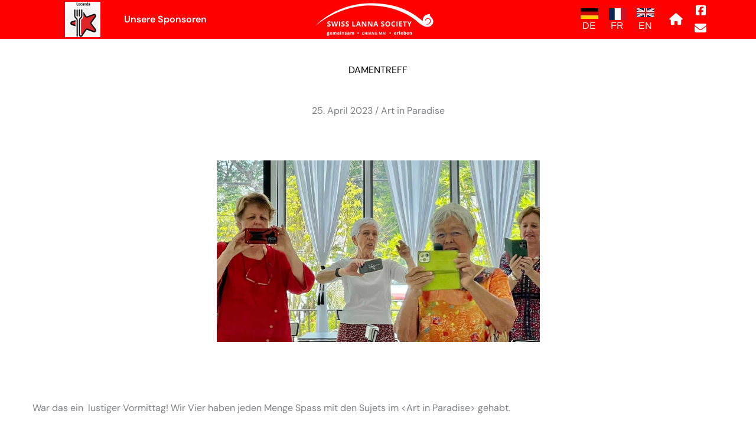

--- FILE ---
content_type: text/html; charset=UTF-8
request_url: https://swisslanna.com/damentreff-april-2023/
body_size: 22970
content:
<!DOCTYPE html>
<html lang="en-US">
<head>
<meta charset="UTF-8">
<meta name="viewport" content="width=device-width, initial-scale=1">
	<link rel="profile" href="https://gmpg.org/xfn/11"> 
	<meta name='robots' content='index, follow, max-image-preview:large, max-snippet:-1, max-video-preview:-1' />
	<style>img:is([sizes="auto" i], [sizes^="auto," i]) { contain-intrinsic-size: 3000px 1500px }</style>
	<script id="cookieyes" type="text/javascript" src="https://cdn-cookieyes.com/client_data/39e7e41fc632005af32afd79/script.js"></script>
	<!-- This site is optimized with the Yoast SEO plugin v26.3 - https://yoast.com/wordpress/plugins/seo/ -->
	<title>C-C-L-21 - Damentreff April 2023 - Swiss Lanna Society</title>
	<link rel="canonical" href="https://swisslanna.com/damentreff-april-2023/" />
	<meta property="og:locale" content="en_US" />
	<meta property="og:type" content="article" />
	<meta property="og:title" content="C-C-L-21 - Damentreff April 2023 - Swiss Lanna Society" />
	<meta property="og:url" content="https://swisslanna.com/damentreff-april-2023/" />
	<meta property="og:site_name" content="Swiss Lanna Society" />
	<meta property="article:modified_time" content="2023-11-25T08:37:48+00:00" />
	<meta name="twitter:card" content="summary_large_image" />
	<meta name="twitter:label1" content="Est. reading time" />
	<meta name="twitter:data1" content="1 minute" />
	<script type="application/ld+json" class="yoast-schema-graph">{"@context":"https://schema.org","@graph":[{"@type":"WebPage","@id":"https://swisslanna.com/damentreff-april-2023/","url":"https://swisslanna.com/damentreff-april-2023/","name":"C-C-L-21 - Damentreff April 2023 - Swiss Lanna Society","isPartOf":{"@id":"https://swisslanna.com/#website"},"datePublished":"2023-05-05T23:37:39+00:00","dateModified":"2023-11-25T08:37:48+00:00","breadcrumb":{"@id":"https://swisslanna.com/damentreff-april-2023/#breadcrumb"},"inLanguage":"en-US","potentialAction":[{"@type":"ReadAction","target":["https://swisslanna.com/damentreff-april-2023/"]}]},{"@type":"BreadcrumbList","@id":"https://swisslanna.com/damentreff-april-2023/#breadcrumb","itemListElement":[{"@type":"ListItem","position":1,"name":"Home","item":"https://swisslanna.com/"},{"@type":"ListItem","position":2,"name":"C-C-L-21 &#8211; Damentreff April 2023"}]},{"@type":"WebSite","@id":"https://swisslanna.com/#website","url":"https://swisslanna.com/","name":"Swiss Lanna Society","description":"","publisher":{"@id":"https://swisslanna.com/#organization"},"potentialAction":[{"@type":"SearchAction","target":{"@type":"EntryPoint","urlTemplate":"https://swisslanna.com/?s={search_term_string}"},"query-input":{"@type":"PropertyValueSpecification","valueRequired":true,"valueName":"search_term_string"}}],"inLanguage":"en-US"},{"@type":"Organization","@id":"https://swisslanna.com/#organization","name":"Swiss Lanna Society","url":"https://swisslanna.com/","logo":{"@type":"ImageObject","inLanguage":"en-US","@id":"https://swisslanna.com/#/schema/logo/image/","url":"https://swisslanna.com/wp-content/uploads/2023/02/SLS-Logo-2016-Weisser-Hintergrund-JPEG-scaled.jpg","contentUrl":"https://swisslanna.com/wp-content/uploads/2023/02/SLS-Logo-2016-Weisser-Hintergrund-JPEG-scaled.jpg","width":2560,"height":722,"caption":"Swiss Lanna Society"},"image":{"@id":"https://swisslanna.com/#/schema/logo/image/"}}]}</script>
	<!-- / Yoast SEO plugin. -->


<link rel='dns-prefetch' href='//fonts.googleapis.com' />
<link rel="alternate" type="application/rss+xml" title="Swiss Lanna Society &raquo; Feed" href="https://swisslanna.com/feed/" />
<link rel="alternate" type="application/rss+xml" title="Swiss Lanna Society &raquo; Comments Feed" href="https://swisslanna.com/comments/feed/" />
		<!-- This site uses the Google Analytics by MonsterInsights plugin v9.9.0 - Using Analytics tracking - https://www.monsterinsights.com/ -->
							<script src="//www.googletagmanager.com/gtag/js?id=G-2JFN588J5Y"  data-cfasync="false" data-wpfc-render="false" async></script>
			<script data-cfasync="false" data-wpfc-render="false">
				var mi_version = '9.9.0';
				var mi_track_user = true;
				var mi_no_track_reason = '';
								var MonsterInsightsDefaultLocations = {"page_location":"https:\/\/swisslanna.com\/damentreff-april-2023\/"};
								if ( typeof MonsterInsightsPrivacyGuardFilter === 'function' ) {
					var MonsterInsightsLocations = (typeof MonsterInsightsExcludeQuery === 'object') ? MonsterInsightsPrivacyGuardFilter( MonsterInsightsExcludeQuery ) : MonsterInsightsPrivacyGuardFilter( MonsterInsightsDefaultLocations );
				} else {
					var MonsterInsightsLocations = (typeof MonsterInsightsExcludeQuery === 'object') ? MonsterInsightsExcludeQuery : MonsterInsightsDefaultLocations;
				}

								var disableStrs = [
										'ga-disable-G-2JFN588J5Y',
									];

				/* Function to detect opted out users */
				function __gtagTrackerIsOptedOut() {
					for (var index = 0; index < disableStrs.length; index++) {
						if (document.cookie.indexOf(disableStrs[index] + '=true') > -1) {
							return true;
						}
					}

					return false;
				}

				/* Disable tracking if the opt-out cookie exists. */
				if (__gtagTrackerIsOptedOut()) {
					for (var index = 0; index < disableStrs.length; index++) {
						window[disableStrs[index]] = true;
					}
				}

				/* Opt-out function */
				function __gtagTrackerOptout() {
					for (var index = 0; index < disableStrs.length; index++) {
						document.cookie = disableStrs[index] + '=true; expires=Thu, 31 Dec 2099 23:59:59 UTC; path=/';
						window[disableStrs[index]] = true;
					}
				}

				if ('undefined' === typeof gaOptout) {
					function gaOptout() {
						__gtagTrackerOptout();
					}
				}
								window.dataLayer = window.dataLayer || [];

				window.MonsterInsightsDualTracker = {
					helpers: {},
					trackers: {},
				};
				if (mi_track_user) {
					function __gtagDataLayer() {
						dataLayer.push(arguments);
					}

					function __gtagTracker(type, name, parameters) {
						if (!parameters) {
							parameters = {};
						}

						if (parameters.send_to) {
							__gtagDataLayer.apply(null, arguments);
							return;
						}

						if (type === 'event') {
														parameters.send_to = monsterinsights_frontend.v4_id;
							var hookName = name;
							if (typeof parameters['event_category'] !== 'undefined') {
								hookName = parameters['event_category'] + ':' + name;
							}

							if (typeof MonsterInsightsDualTracker.trackers[hookName] !== 'undefined') {
								MonsterInsightsDualTracker.trackers[hookName](parameters);
							} else {
								__gtagDataLayer('event', name, parameters);
							}
							
						} else {
							__gtagDataLayer.apply(null, arguments);
						}
					}

					__gtagTracker('js', new Date());
					__gtagTracker('set', {
						'developer_id.dZGIzZG': true,
											});
					if ( MonsterInsightsLocations.page_location ) {
						__gtagTracker('set', MonsterInsightsLocations);
					}
										__gtagTracker('config', 'G-2JFN588J5Y', {"forceSSL":"true"} );
										window.gtag = __gtagTracker;										(function () {
						/* https://developers.google.com/analytics/devguides/collection/analyticsjs/ */
						/* ga and __gaTracker compatibility shim. */
						var noopfn = function () {
							return null;
						};
						var newtracker = function () {
							return new Tracker();
						};
						var Tracker = function () {
							return null;
						};
						var p = Tracker.prototype;
						p.get = noopfn;
						p.set = noopfn;
						p.send = function () {
							var args = Array.prototype.slice.call(arguments);
							args.unshift('send');
							__gaTracker.apply(null, args);
						};
						var __gaTracker = function () {
							var len = arguments.length;
							if (len === 0) {
								return;
							}
							var f = arguments[len - 1];
							if (typeof f !== 'object' || f === null || typeof f.hitCallback !== 'function') {
								if ('send' === arguments[0]) {
									var hitConverted, hitObject = false, action;
									if ('event' === arguments[1]) {
										if ('undefined' !== typeof arguments[3]) {
											hitObject = {
												'eventAction': arguments[3],
												'eventCategory': arguments[2],
												'eventLabel': arguments[4],
												'value': arguments[5] ? arguments[5] : 1,
											}
										}
									}
									if ('pageview' === arguments[1]) {
										if ('undefined' !== typeof arguments[2]) {
											hitObject = {
												'eventAction': 'page_view',
												'page_path': arguments[2],
											}
										}
									}
									if (typeof arguments[2] === 'object') {
										hitObject = arguments[2];
									}
									if (typeof arguments[5] === 'object') {
										Object.assign(hitObject, arguments[5]);
									}
									if ('undefined' !== typeof arguments[1].hitType) {
										hitObject = arguments[1];
										if ('pageview' === hitObject.hitType) {
											hitObject.eventAction = 'page_view';
										}
									}
									if (hitObject) {
										action = 'timing' === arguments[1].hitType ? 'timing_complete' : hitObject.eventAction;
										hitConverted = mapArgs(hitObject);
										__gtagTracker('event', action, hitConverted);
									}
								}
								return;
							}

							function mapArgs(args) {
								var arg, hit = {};
								var gaMap = {
									'eventCategory': 'event_category',
									'eventAction': 'event_action',
									'eventLabel': 'event_label',
									'eventValue': 'event_value',
									'nonInteraction': 'non_interaction',
									'timingCategory': 'event_category',
									'timingVar': 'name',
									'timingValue': 'value',
									'timingLabel': 'event_label',
									'page': 'page_path',
									'location': 'page_location',
									'title': 'page_title',
									'referrer' : 'page_referrer',
								};
								for (arg in args) {
																		if (!(!args.hasOwnProperty(arg) || !gaMap.hasOwnProperty(arg))) {
										hit[gaMap[arg]] = args[arg];
									} else {
										hit[arg] = args[arg];
									}
								}
								return hit;
							}

							try {
								f.hitCallback();
							} catch (ex) {
							}
						};
						__gaTracker.create = newtracker;
						__gaTracker.getByName = newtracker;
						__gaTracker.getAll = function () {
							return [];
						};
						__gaTracker.remove = noopfn;
						__gaTracker.loaded = true;
						window['__gaTracker'] = __gaTracker;
					})();
									} else {
										console.log("");
					(function () {
						function __gtagTracker() {
							return null;
						}

						window['__gtagTracker'] = __gtagTracker;
						window['gtag'] = __gtagTracker;
					})();
									}
			</script>
			
							<!-- / Google Analytics by MonsterInsights -->
		<style id='global-styles-inline-css'>
:root{--wp--preset--aspect-ratio--square: 1;--wp--preset--aspect-ratio--4-3: 4/3;--wp--preset--aspect-ratio--3-4: 3/4;--wp--preset--aspect-ratio--3-2: 3/2;--wp--preset--aspect-ratio--2-3: 2/3;--wp--preset--aspect-ratio--16-9: 16/9;--wp--preset--aspect-ratio--9-16: 9/16;--wp--preset--color--black: #000000;--wp--preset--color--cyan-bluish-gray: #abb8c3;--wp--preset--color--white: #ffffff;--wp--preset--color--pale-pink: #f78da7;--wp--preset--color--vivid-red: #cf2e2e;--wp--preset--color--luminous-vivid-orange: #ff6900;--wp--preset--color--luminous-vivid-amber: #fcb900;--wp--preset--color--light-green-cyan: #7bdcb5;--wp--preset--color--vivid-green-cyan: #00d084;--wp--preset--color--pale-cyan-blue: #8ed1fc;--wp--preset--color--vivid-cyan-blue: #0693e3;--wp--preset--color--vivid-purple: #9b51e0;--wp--preset--color--ast-global-color-0: var(--ast-global-color-0);--wp--preset--color--ast-global-color-1: var(--ast-global-color-1);--wp--preset--color--ast-global-color-2: var(--ast-global-color-2);--wp--preset--color--ast-global-color-3: var(--ast-global-color-3);--wp--preset--color--ast-global-color-4: var(--ast-global-color-4);--wp--preset--color--ast-global-color-5: var(--ast-global-color-5);--wp--preset--color--ast-global-color-6: var(--ast-global-color-6);--wp--preset--color--ast-global-color-7: var(--ast-global-color-7);--wp--preset--color--ast-global-color-8: var(--ast-global-color-8);--wp--preset--gradient--vivid-cyan-blue-to-vivid-purple: linear-gradient(135deg,rgba(6,147,227,1) 0%,rgb(155,81,224) 100%);--wp--preset--gradient--light-green-cyan-to-vivid-green-cyan: linear-gradient(135deg,rgb(122,220,180) 0%,rgb(0,208,130) 100%);--wp--preset--gradient--luminous-vivid-amber-to-luminous-vivid-orange: linear-gradient(135deg,rgba(252,185,0,1) 0%,rgba(255,105,0,1) 100%);--wp--preset--gradient--luminous-vivid-orange-to-vivid-red: linear-gradient(135deg,rgba(255,105,0,1) 0%,rgb(207,46,46) 100%);--wp--preset--gradient--very-light-gray-to-cyan-bluish-gray: linear-gradient(135deg,rgb(238,238,238) 0%,rgb(169,184,195) 100%);--wp--preset--gradient--cool-to-warm-spectrum: linear-gradient(135deg,rgb(74,234,220) 0%,rgb(151,120,209) 20%,rgb(207,42,186) 40%,rgb(238,44,130) 60%,rgb(251,105,98) 80%,rgb(254,248,76) 100%);--wp--preset--gradient--blush-light-purple: linear-gradient(135deg,rgb(255,206,236) 0%,rgb(152,150,240) 100%);--wp--preset--gradient--blush-bordeaux: linear-gradient(135deg,rgb(254,205,165) 0%,rgb(254,45,45) 50%,rgb(107,0,62) 100%);--wp--preset--gradient--luminous-dusk: linear-gradient(135deg,rgb(255,203,112) 0%,rgb(199,81,192) 50%,rgb(65,88,208) 100%);--wp--preset--gradient--pale-ocean: linear-gradient(135deg,rgb(255,245,203) 0%,rgb(182,227,212) 50%,rgb(51,167,181) 100%);--wp--preset--gradient--electric-grass: linear-gradient(135deg,rgb(202,248,128) 0%,rgb(113,206,126) 100%);--wp--preset--gradient--midnight: linear-gradient(135deg,rgb(2,3,129) 0%,rgb(40,116,252) 100%);--wp--preset--font-size--small: 13px;--wp--preset--font-size--medium: 20px;--wp--preset--font-size--large: 36px;--wp--preset--font-size--x-large: 42px;--wp--preset--spacing--20: 0.44rem;--wp--preset--spacing--30: 0.67rem;--wp--preset--spacing--40: 1rem;--wp--preset--spacing--50: 1.5rem;--wp--preset--spacing--60: 2.25rem;--wp--preset--spacing--70: 3.38rem;--wp--preset--spacing--80: 5.06rem;--wp--preset--shadow--natural: 6px 6px 9px rgba(0, 0, 0, 0.2);--wp--preset--shadow--deep: 12px 12px 50px rgba(0, 0, 0, 0.4);--wp--preset--shadow--sharp: 6px 6px 0px rgba(0, 0, 0, 0.2);--wp--preset--shadow--outlined: 6px 6px 0px -3px rgba(255, 255, 255, 1), 6px 6px rgba(0, 0, 0, 1);--wp--preset--shadow--crisp: 6px 6px 0px rgba(0, 0, 0, 1);}:root { --wp--style--global--content-size: var(--wp--custom--ast-content-width-size);--wp--style--global--wide-size: var(--wp--custom--ast-wide-width-size); }:where(body) { margin: 0; }.wp-site-blocks > .alignleft { float: left; margin-right: 2em; }.wp-site-blocks > .alignright { float: right; margin-left: 2em; }.wp-site-blocks > .aligncenter { justify-content: center; margin-left: auto; margin-right: auto; }:where(.wp-site-blocks) > * { margin-block-start: 24px; margin-block-end: 0; }:where(.wp-site-blocks) > :first-child { margin-block-start: 0; }:where(.wp-site-blocks) > :last-child { margin-block-end: 0; }:root { --wp--style--block-gap: 24px; }:root :where(.is-layout-flow) > :first-child{margin-block-start: 0;}:root :where(.is-layout-flow) > :last-child{margin-block-end: 0;}:root :where(.is-layout-flow) > *{margin-block-start: 24px;margin-block-end: 0;}:root :where(.is-layout-constrained) > :first-child{margin-block-start: 0;}:root :where(.is-layout-constrained) > :last-child{margin-block-end: 0;}:root :where(.is-layout-constrained) > *{margin-block-start: 24px;margin-block-end: 0;}:root :where(.is-layout-flex){gap: 24px;}:root :where(.is-layout-grid){gap: 24px;}.is-layout-flow > .alignleft{float: left;margin-inline-start: 0;margin-inline-end: 2em;}.is-layout-flow > .alignright{float: right;margin-inline-start: 2em;margin-inline-end: 0;}.is-layout-flow > .aligncenter{margin-left: auto !important;margin-right: auto !important;}.is-layout-constrained > .alignleft{float: left;margin-inline-start: 0;margin-inline-end: 2em;}.is-layout-constrained > .alignright{float: right;margin-inline-start: 2em;margin-inline-end: 0;}.is-layout-constrained > .aligncenter{margin-left: auto !important;margin-right: auto !important;}.is-layout-constrained > :where(:not(.alignleft):not(.alignright):not(.alignfull)){max-width: var(--wp--style--global--content-size);margin-left: auto !important;margin-right: auto !important;}.is-layout-constrained > .alignwide{max-width: var(--wp--style--global--wide-size);}body .is-layout-flex{display: flex;}.is-layout-flex{flex-wrap: wrap;align-items: center;}.is-layout-flex > :is(*, div){margin: 0;}body .is-layout-grid{display: grid;}.is-layout-grid > :is(*, div){margin: 0;}body{padding-top: 0px;padding-right: 0px;padding-bottom: 0px;padding-left: 0px;}a:where(:not(.wp-element-button)){text-decoration: none;}:root :where(.wp-element-button, .wp-block-button__link){background-color: #32373c;border-width: 0;color: #fff;font-family: inherit;font-size: inherit;line-height: inherit;padding: calc(0.667em + 2px) calc(1.333em + 2px);text-decoration: none;}.has-black-color{color: var(--wp--preset--color--black) !important;}.has-cyan-bluish-gray-color{color: var(--wp--preset--color--cyan-bluish-gray) !important;}.has-white-color{color: var(--wp--preset--color--white) !important;}.has-pale-pink-color{color: var(--wp--preset--color--pale-pink) !important;}.has-vivid-red-color{color: var(--wp--preset--color--vivid-red) !important;}.has-luminous-vivid-orange-color{color: var(--wp--preset--color--luminous-vivid-orange) !important;}.has-luminous-vivid-amber-color{color: var(--wp--preset--color--luminous-vivid-amber) !important;}.has-light-green-cyan-color{color: var(--wp--preset--color--light-green-cyan) !important;}.has-vivid-green-cyan-color{color: var(--wp--preset--color--vivid-green-cyan) !important;}.has-pale-cyan-blue-color{color: var(--wp--preset--color--pale-cyan-blue) !important;}.has-vivid-cyan-blue-color{color: var(--wp--preset--color--vivid-cyan-blue) !important;}.has-vivid-purple-color{color: var(--wp--preset--color--vivid-purple) !important;}.has-ast-global-color-0-color{color: var(--wp--preset--color--ast-global-color-0) !important;}.has-ast-global-color-1-color{color: var(--wp--preset--color--ast-global-color-1) !important;}.has-ast-global-color-2-color{color: var(--wp--preset--color--ast-global-color-2) !important;}.has-ast-global-color-3-color{color: var(--wp--preset--color--ast-global-color-3) !important;}.has-ast-global-color-4-color{color: var(--wp--preset--color--ast-global-color-4) !important;}.has-ast-global-color-5-color{color: var(--wp--preset--color--ast-global-color-5) !important;}.has-ast-global-color-6-color{color: var(--wp--preset--color--ast-global-color-6) !important;}.has-ast-global-color-7-color{color: var(--wp--preset--color--ast-global-color-7) !important;}.has-ast-global-color-8-color{color: var(--wp--preset--color--ast-global-color-8) !important;}.has-black-background-color{background-color: var(--wp--preset--color--black) !important;}.has-cyan-bluish-gray-background-color{background-color: var(--wp--preset--color--cyan-bluish-gray) !important;}.has-white-background-color{background-color: var(--wp--preset--color--white) !important;}.has-pale-pink-background-color{background-color: var(--wp--preset--color--pale-pink) !important;}.has-vivid-red-background-color{background-color: var(--wp--preset--color--vivid-red) !important;}.has-luminous-vivid-orange-background-color{background-color: var(--wp--preset--color--luminous-vivid-orange) !important;}.has-luminous-vivid-amber-background-color{background-color: var(--wp--preset--color--luminous-vivid-amber) !important;}.has-light-green-cyan-background-color{background-color: var(--wp--preset--color--light-green-cyan) !important;}.has-vivid-green-cyan-background-color{background-color: var(--wp--preset--color--vivid-green-cyan) !important;}.has-pale-cyan-blue-background-color{background-color: var(--wp--preset--color--pale-cyan-blue) !important;}.has-vivid-cyan-blue-background-color{background-color: var(--wp--preset--color--vivid-cyan-blue) !important;}.has-vivid-purple-background-color{background-color: var(--wp--preset--color--vivid-purple) !important;}.has-ast-global-color-0-background-color{background-color: var(--wp--preset--color--ast-global-color-0) !important;}.has-ast-global-color-1-background-color{background-color: var(--wp--preset--color--ast-global-color-1) !important;}.has-ast-global-color-2-background-color{background-color: var(--wp--preset--color--ast-global-color-2) !important;}.has-ast-global-color-3-background-color{background-color: var(--wp--preset--color--ast-global-color-3) !important;}.has-ast-global-color-4-background-color{background-color: var(--wp--preset--color--ast-global-color-4) !important;}.has-ast-global-color-5-background-color{background-color: var(--wp--preset--color--ast-global-color-5) !important;}.has-ast-global-color-6-background-color{background-color: var(--wp--preset--color--ast-global-color-6) !important;}.has-ast-global-color-7-background-color{background-color: var(--wp--preset--color--ast-global-color-7) !important;}.has-ast-global-color-8-background-color{background-color: var(--wp--preset--color--ast-global-color-8) !important;}.has-black-border-color{border-color: var(--wp--preset--color--black) !important;}.has-cyan-bluish-gray-border-color{border-color: var(--wp--preset--color--cyan-bluish-gray) !important;}.has-white-border-color{border-color: var(--wp--preset--color--white) !important;}.has-pale-pink-border-color{border-color: var(--wp--preset--color--pale-pink) !important;}.has-vivid-red-border-color{border-color: var(--wp--preset--color--vivid-red) !important;}.has-luminous-vivid-orange-border-color{border-color: var(--wp--preset--color--luminous-vivid-orange) !important;}.has-luminous-vivid-amber-border-color{border-color: var(--wp--preset--color--luminous-vivid-amber) !important;}.has-light-green-cyan-border-color{border-color: var(--wp--preset--color--light-green-cyan) !important;}.has-vivid-green-cyan-border-color{border-color: var(--wp--preset--color--vivid-green-cyan) !important;}.has-pale-cyan-blue-border-color{border-color: var(--wp--preset--color--pale-cyan-blue) !important;}.has-vivid-cyan-blue-border-color{border-color: var(--wp--preset--color--vivid-cyan-blue) !important;}.has-vivid-purple-border-color{border-color: var(--wp--preset--color--vivid-purple) !important;}.has-ast-global-color-0-border-color{border-color: var(--wp--preset--color--ast-global-color-0) !important;}.has-ast-global-color-1-border-color{border-color: var(--wp--preset--color--ast-global-color-1) !important;}.has-ast-global-color-2-border-color{border-color: var(--wp--preset--color--ast-global-color-2) !important;}.has-ast-global-color-3-border-color{border-color: var(--wp--preset--color--ast-global-color-3) !important;}.has-ast-global-color-4-border-color{border-color: var(--wp--preset--color--ast-global-color-4) !important;}.has-ast-global-color-5-border-color{border-color: var(--wp--preset--color--ast-global-color-5) !important;}.has-ast-global-color-6-border-color{border-color: var(--wp--preset--color--ast-global-color-6) !important;}.has-ast-global-color-7-border-color{border-color: var(--wp--preset--color--ast-global-color-7) !important;}.has-ast-global-color-8-border-color{border-color: var(--wp--preset--color--ast-global-color-8) !important;}.has-vivid-cyan-blue-to-vivid-purple-gradient-background{background: var(--wp--preset--gradient--vivid-cyan-blue-to-vivid-purple) !important;}.has-light-green-cyan-to-vivid-green-cyan-gradient-background{background: var(--wp--preset--gradient--light-green-cyan-to-vivid-green-cyan) !important;}.has-luminous-vivid-amber-to-luminous-vivid-orange-gradient-background{background: var(--wp--preset--gradient--luminous-vivid-amber-to-luminous-vivid-orange) !important;}.has-luminous-vivid-orange-to-vivid-red-gradient-background{background: var(--wp--preset--gradient--luminous-vivid-orange-to-vivid-red) !important;}.has-very-light-gray-to-cyan-bluish-gray-gradient-background{background: var(--wp--preset--gradient--very-light-gray-to-cyan-bluish-gray) !important;}.has-cool-to-warm-spectrum-gradient-background{background: var(--wp--preset--gradient--cool-to-warm-spectrum) !important;}.has-blush-light-purple-gradient-background{background: var(--wp--preset--gradient--blush-light-purple) !important;}.has-blush-bordeaux-gradient-background{background: var(--wp--preset--gradient--blush-bordeaux) !important;}.has-luminous-dusk-gradient-background{background: var(--wp--preset--gradient--luminous-dusk) !important;}.has-pale-ocean-gradient-background{background: var(--wp--preset--gradient--pale-ocean) !important;}.has-electric-grass-gradient-background{background: var(--wp--preset--gradient--electric-grass) !important;}.has-midnight-gradient-background{background: var(--wp--preset--gradient--midnight) !important;}.has-small-font-size{font-size: var(--wp--preset--font-size--small) !important;}.has-medium-font-size{font-size: var(--wp--preset--font-size--medium) !important;}.has-large-font-size{font-size: var(--wp--preset--font-size--large) !important;}.has-x-large-font-size{font-size: var(--wp--preset--font-size--x-large) !important;}
:root :where(.wp-block-pullquote){font-size: 1.5em;line-height: 1.6;}
</style>
<link rel='stylesheet' id='wpo_min-header-0-css' href='https://swisslanna.com/wp-content/cache/wpo-minify/1762305233/assets/wpo-minify-header-78772396.min.css' media='all' />
<script src="https://swisslanna.com/wp-includes/js/jquery/jquery.min.js" id="jquery-core-js"></script>
<script src="https://swisslanna.com/wp-includes/js/jquery/jquery-migrate.min.js" id="jquery-migrate-js"></script>
<script id="jquery-js-after">
!function($){"use strict";$(document).ready(function(){$(this).scrollTop()>100&&$(".hfe-scroll-to-top-wrap").removeClass("hfe-scroll-to-top-hide"),$(window).scroll(function(){$(this).scrollTop()<100?$(".hfe-scroll-to-top-wrap").fadeOut(300):$(".hfe-scroll-to-top-wrap").fadeIn(300)}),$(".hfe-scroll-to-top-wrap").on("click",function(){$("html, body").animate({scrollTop:0},300);return!1})})}(jQuery);
!function($){'use strict';$(document).ready(function(){var bar=$('.hfe-reading-progress-bar');if(!bar.length)return;$(window).on('scroll',function(){var s=$(window).scrollTop(),d=$(document).height()-$(window).height(),p=d? s/d*100:0;bar.css('width',p+'%')});});}(jQuery);
</script>
<!--[if IE]>
<script src="https://swisslanna.com/wp-content/themes/astra/assets/js/minified/flexibility.min.js" id="astra-flexibility-js"></script>
<script id="astra-flexibility-js-after">
flexibility(document.documentElement);
</script>
<![endif]-->
<script src="https://swisslanna.com/wp-content/plugins/google-analytics-for-wordpress/assets/js/frontend-gtag.min.js" id="monsterinsights-frontend-script-js" async data-wp-strategy="async"></script>
<script data-cfasync="false" data-wpfc-render="false" id='monsterinsights-frontend-script-js-extra'>var monsterinsights_frontend = {"js_events_tracking":"true","download_extensions":"doc,pdf,ppt,zip,xls,docx,pptx,xlsx","inbound_paths":"[]","home_url":"https:\/\/swisslanna.com","hash_tracking":"false","v4_id":"G-2JFN588J5Y"};</script>
<script></script><link rel="https://api.w.org/" href="https://swisslanna.com/wp-json/" /><link rel="alternate" title="JSON" type="application/json" href="https://swisslanna.com/wp-json/wp/v2/pages/27755" /><link rel="alternate" title="oEmbed (JSON)" type="application/json+oembed" href="https://swisslanna.com/wp-json/oembed/1.0/embed?url=https%3A%2F%2Fswisslanna.com%2Fdamentreff-april-2023%2F" />
<link rel="alternate" title="oEmbed (XML)" type="text/xml+oembed" href="https://swisslanna.com/wp-json/oembed/1.0/embed?url=https%3A%2F%2Fswisslanna.com%2Fdamentreff-april-2023%2F&#038;format=xml" />

<!--BEGIN: TRACKING CODE MANAGER (v2.5.0) BY INTELLYWP.COM IN HEAD//-->
<!-- Global site tag (gtag.js) - Google Analytics -->
<script async src="https://www.googletagmanager.com/gtag/js?id=UA-145049077-1"></script>
<script>
  window.dataLayer = window.dataLayer || [];
  function gtag(){dataLayer.push(arguments);}
  gtag('js', new Date());

  gtag('config', 'UA-145049077-1');
</script>
<!--END: https://wordpress.org/plugins/tracking-code-manager IN HEAD//--><meta name="generator" content="Elementor 3.32.5; features: additional_custom_breakpoints; settings: css_print_method-external, google_font-enabled, font_display-swap">
			<style>
				.e-con.e-parent:nth-of-type(n+4):not(.e-lazyloaded):not(.e-no-lazyload),
				.e-con.e-parent:nth-of-type(n+4):not(.e-lazyloaded):not(.e-no-lazyload) * {
					background-image: none !important;
				}
				@media screen and (max-height: 1024px) {
					.e-con.e-parent:nth-of-type(n+3):not(.e-lazyloaded):not(.e-no-lazyload),
					.e-con.e-parent:nth-of-type(n+3):not(.e-lazyloaded):not(.e-no-lazyload) * {
						background-image: none !important;
					}
				}
				@media screen and (max-height: 640px) {
					.e-con.e-parent:nth-of-type(n+2):not(.e-lazyloaded):not(.e-no-lazyload),
					.e-con.e-parent:nth-of-type(n+2):not(.e-lazyloaded):not(.e-no-lazyload) * {
						background-image: none !important;
					}
				}
			</style>
			<meta name="generator" content="Powered by WPBakery Page Builder - drag and drop page builder for WordPress."/>
<link rel="icon" href="https://swisslanna.com/wp-content/uploads/2016/09/cropped-cropped-logo-sls-600px-32x32.png" sizes="32x32" />
<link rel="icon" href="https://swisslanna.com/wp-content/uploads/2016/09/cropped-cropped-logo-sls-600px-192x192.png" sizes="192x192" />
<link rel="apple-touch-icon" href="https://swisslanna.com/wp-content/uploads/2016/09/cropped-cropped-logo-sls-600px-180x180.png" />
<meta name="msapplication-TileImage" content="https://swisslanna.com/wp-content/uploads/2016/09/cropped-cropped-logo-sls-600px-270x270.png" />
		<style id="wp-custom-css">
			
.flex-direction-nav a::before {color:#E73324 !important;
}
.swisslanna .ngg-slideshow .ngg-gallery-slideshow-image img{
	pointer-events:none;
}
/*info page*/
.info .elementor-heading-title{
	height:90px;
}
/* remove dots on nexgen*/
.flex-control-nav.flex-control-paging {
  display: none;
}
/*remove underline on title links*/
.elementor-heading-title a{
	text-decoration:none !important;
}
/*end*/
}
.sponsoren a{
	color:#fff;
}
.sponsoren h5 a{
text-decoration:none !important;
}
.ruckblick .elementor-image-box-title {
  min-height: 63px;
	padding:5px;
}
.ruckblick .elementor-widget-image-box .elementor-widget-container{
	width:340px !important;
}
.kik .elementor-image-box-img{
	height:168px;
}
.veranstaltungskalender .elementor-widget-image-box .elementor-widget-container{
height:330px;
}
.veranstaltungskalender a{
	text-decoration:none !important;
}
.sponsoren .elementor-widget-image-box .elementor-widget-container{
	height:290px !important;
}
.ruckblick .elementor-image-box-content a, .kik .elementor-image-box-content a{
	text-decoration:none !important;
}
/*padding for wp bakery pages*/
.wpb-content-wrapper {
  padding: 40px 0px;
}
/* hide captcha badge*/
.grecaptcha-badge {
  display: none !important;
}
.elementor-image-box-title{
	padding-bottom:15px;
}
/* nav menu
.hfe-nav-menu{
	display:block !important;
}
.hfe-nav-menu .menu-item-has-children .sub-menu{
	left:-135px;
}
*/
.homeslider .jw-carousel__item-link {
  display: none;
}
.homelang h6 a{
	text-decoration:none !important;
}
.hfe-nav-menu__breakpoint-tablet .hfe-active-menu.hfe-active-menu-full-width + .hfe-nav-menu__layout-horizontal .hfe-nav-menu{
	padding:10px 0px 10px 20px;
}
.hfe-sub-menu-item{
	padding-left:15px !important;
}
.entry-content h1, .entry-content h2, .entry-content h3, .entry-content h4, .entry-content h5, .entry-content h6{
	margin-bottom:0px;
}
/* header sponsor slideshow*/
.swisslanna .ngg-slideshow {
  height: 60px !important;
  padding: 0px !important;
  margin: 0px !important;
}
.swisslanna .ngg-slideshow .slick-prev, .swisslanna .ngg-slideshow .slick-next{
	display:none !important;
}
.swisslanna .ngg-slideshow.slick-slider{
	margin:0px !important;
}
.swisslanna .ngg-slideshow .ngg-gallery-slideshow-image{
	height:60px !important;
}
.swisslanna .slick-slide img {
  height: 60px;
}
/* header sponsor slideshow*/

.ehf-header #masthead{
	position:fixed;
	width:100%;
}
.home .site-content{
	padding-bottom:0px;
}
.site-content{
	padding-top:66px;/* header height*/
	padding-bottom:0px;
}
.slidingtext h2, .slidingtext h2 a{
    font-weight: bold;
    color: #fff;
	text-decoration:none !important;
	border:none;
	width:inherit;
	padding:0px;
	margin:0px;
}
.slidingtext img {
  display: none;
}
.slidingtext a{
	color:#fff;
	text-decoration:none !important;
	border:1px solid #fff;
padding:5px;
	border-radius:5px;
	margin:10px auto 0px;
	display:block;
	width:150px;
}

.hfe-menu-toggle.sub-arrow.hfe-menu-child-0 {
  color:#FC0404;
}

.german{  background: url('/wp-content/uploads/2023/08/german_flag.jpg') !important;
  background-repeat: no-repeat !important;
  background-position: 0px 5px !important;
	padding-top: 22px !important;
  background-position: 0px 5px !important;
  padding-left: 3px !important;

}
.french{  background: url('/wp-content/uploads/2023/08/Flag-France-.jpg') !important;
  background-repeat: no-repeat !important;
  background-position: 0px 5px !important;
	padding-top: 22px !important;
  background-position: 0px 5px !important;
  padding-left: 3px !important;

}
.english{  background: url('/wp-content/uploads/2023/08/english_flag.jpg') !important;
  background-repeat: no-repeat !important;
  background-position: 0px 5px !important;
	padding-top: 22px !important;
  background-position: 0px 5px !important;
  padding-left: 3px !important;

}
.grace{
display:none;
}
.wpb_image_grid_ul{
	margin:auto !important;
}
.isotope-item{
	margin:5px !important;
}
@media only screen and (min-width:1024px){
	/* rublick pages*/
.wpb_image_grid_ul{
	width:780px;
	margin:auto !important;
}

/*end*/
	.sub-menu{
padding:10px 10px 10px 10px !important;
}
	ul.hfe-nav-menu .sub-menu{
	left:-180px !important;
}
ul.hfe-nav-menu .sub-menu .sub-menu{
	left:200px !important;
}
}
@media only screen and (max-width: 1024px) {
	.german, .french, .english{
		padding-top:0px !important;
		padding-left:30px !important;
	}
	.hfe-menu-toggle.sub-arrow.hfe-menu-child-0 {
  color:#ffff;
}
	.ruckblick .elementor-widget-image-box .elementor-widget-container{
	width:inherit !important;
}
.site-content{padding-top:70px;
}
	@media only screen and (max-width: 480px) {.site-content{padding-top:118px;}

	}
/*credits*/
		</style>
		<noscript><style> .wpb_animate_when_almost_visible { opacity: 1; }</style></noscript></head>

<body data-rsssl=1 itemtype='https://schema.org/WebPage' itemscope='itemscope' class="wp-singular page-template-default page page-id-27755 wp-embed-responsive wp-theme-astra wp-child-theme-swisslanna2023 ehf-header ehf-footer ehf-template-astra ehf-stylesheet-swisslanna2023 ast-desktop ast-plain-container ast-no-sidebar astra-4.11.14 ast-single-post ast-inherit-site-logo-transparent ast-hfb-header wpb-js-composer js-comp-ver-8.7.2 vc_responsive elementor-default elementor-kit-28300">

<a
	class="skip-link screen-reader-text"
	href="#content">
		Skip to content</a>

<div
class="hfeed site" id="page">
			<header id="masthead" itemscope="itemscope" itemtype="https://schema.org/WPHeader">
			<p class="main-title bhf-hidden" itemprop="headline"><a href="https://swisslanna.com" title="Swiss Lanna Society" rel="home">Swiss Lanna Society</a></p>
					<div data-elementor-type="wp-post" data-elementor-id="28654" class="elementor elementor-28654">
						<section class="elementor-section elementor-top-section elementor-element elementor-element-7f5ccdc elementor-section-items-stretch elementor-section-content-space-between swisslanna elementor-section-height-min-height elementor-section-boxed elementor-section-height-default" data-id="7f5ccdc" data-element_type="section" data-settings="{&quot;background_background&quot;:&quot;classic&quot;}">
							<div class="elementor-background-overlay"></div>
							<div class="elementor-container elementor-column-gap-default">
					<div class="elementor-column elementor-col-100 elementor-top-column elementor-element elementor-element-3437d14" data-id="3437d14" data-element_type="column" data-settings="{&quot;background_background&quot;:&quot;classic&quot;}">
			<div class="elementor-widget-wrap elementor-element-populated">
						<section class="elementor-section elementor-inner-section elementor-element elementor-element-a75409b elementor-section-full_width elementor-section-height-default elementor-section-height-default" data-id="a75409b" data-element_type="section" data-settings="{&quot;background_background&quot;:&quot;classic&quot;}">
							<div class="elementor-background-overlay"></div>
							<div class="elementor-container elementor-column-gap-default">
					<div class="elementor-column elementor-col-33 elementor-inner-column elementor-element elementor-element-bae0fa3" data-id="bae0fa3" data-element_type="column" data-settings="{&quot;background_background&quot;:&quot;classic&quot;}">
			<div class="elementor-widget-wrap elementor-element-populated">
						<div class="elementor-element elementor-element-3df3c6d elementor-widget__width-initial elementor-widget-mobile__width-initial elementor-invisible elementor-widget elementor-widget-shortcode" data-id="3df3c6d" data-element_type="widget" data-settings="{&quot;_animation&quot;:&quot;fadeIn&quot;,&quot;_animation_delay&quot;:1000}" data-widget_type="shortcode.default">
				<div class="elementor-widget-container">
							<div class="elementor-shortcode">
<div class="ngg-galleryoverview ngg-slideshow"
	id="ngg-slideshow-c5ff5413ec11f6b590bca90b9358a10b-18992132760"
	data-gallery-id="c5ff5413ec11f6b590bca90b9358a10b"
	style="max-width: 750px;
			max-height: 500px;
			display: none;">

	
		<a href="https://swisslanna.com/wp-content/gallery/navi-180x180/E-C-70-edited-redim.jpg"
			title=""
			data-src="https://swisslanna.com/wp-content/gallery/navi-180x180/E-C-70-edited-redim.jpg"
			data-thumbnail="https://swisslanna.com/wp-content/gallery/navi-180x180/thumbs/thumbs_E-C-70-edited-redim.jpg"
			data-image-id="750"
			data-title="E-C-70-edited-redim"
			data-description=""
			>

			<img data-image-id='750'
				title=""
				alt="E-C-70-edited-redim"
				src="https://swisslanna.com/wp-content/gallery/navi-180x180/E-C-70-edited-redim.jpg"
				style="max-height: 480px;"/>
		</a>

		
		<a href="https://swisslanna.com/wp-content/gallery/navi-180x180/E-C-101-redim.jpg"
			title=""
			data-src="https://swisslanna.com/wp-content/gallery/navi-180x180/E-C-101-redim.jpg"
			data-thumbnail="https://swisslanna.com/wp-content/gallery/navi-180x180/thumbs/thumbs_E-C-101-redim.jpg"
			data-image-id="753"
			data-title="E-C-101-redim"
			data-description=""
			>

			<img data-image-id='753'
				title=""
				alt="E-C-101-redim"
				src="https://swisslanna.com/wp-content/gallery/navi-180x180/E-C-101-redim.jpg"
				style="max-height: 480px;"/>
		</a>

		
		<a href="https://swisslanna.com/wp-content/gallery/navi-180x180/E-C-61-redim.jpg"
			title=""
			data-src="https://swisslanna.com/wp-content/gallery/navi-180x180/E-C-61-redim.jpg"
			data-thumbnail="https://swisslanna.com/wp-content/gallery/navi-180x180/thumbs/thumbs_E-C-61-redim.jpg"
			data-image-id="754"
			data-title="E-C-61-redim"
			data-description=""
			>

			<img data-image-id='754'
				title=""
				alt="E-C-61-redim"
				src="https://swisslanna.com/wp-content/gallery/navi-180x180/E-C-61-redim.jpg"
				style="max-height: 480px;"/>
		</a>

		
		<a href="https://swisslanna.com/wp-content/gallery/navi-180x180/E-C-47a-redim.jpg"
			title=""
			data-src="https://swisslanna.com/wp-content/gallery/navi-180x180/E-C-47a-redim.jpg"
			data-thumbnail="https://swisslanna.com/wp-content/gallery/navi-180x180/thumbs/thumbs_E-C-47a-redim.jpg"
			data-image-id="755"
			data-title="E-C-47a-redim"
			data-description=""
			>

			<img data-image-id='755'
				title=""
				alt="E-C-47a-redim"
				src="https://swisslanna.com/wp-content/gallery/navi-180x180/E-C-47a-redim.jpg"
				style="max-height: 480px;"/>
		</a>

		
		<a href="https://swisslanna.com/wp-content/gallery/navi-180x180/E-C-37a-redim.jpg"
			title=""
			data-src="https://swisslanna.com/wp-content/gallery/navi-180x180/E-C-37a-redim.jpg"
			data-thumbnail="https://swisslanna.com/wp-content/gallery/navi-180x180/thumbs/thumbs_E-C-37a-redim.jpg"
			data-image-id="757"
			data-title="E-C-37a-redim"
			data-description=""
			>

			<img data-image-id='757'
				title=""
				alt="E-C-37a-redim"
				src="https://swisslanna.com/wp-content/gallery/navi-180x180/E-C-37a-redim.jpg"
				style="max-height: 480px;"/>
		</a>

		
		<a href="https://swisslanna.com/wp-content/gallery/navi-180x180/E-C-96-a.jpg"
			title=""
			data-src="https://swisslanna.com/wp-content/gallery/navi-180x180/E-C-96-a.jpg"
			data-thumbnail="https://swisslanna.com/wp-content/gallery/navi-180x180/thumbs/thumbs_E-C-96-a.jpg"
			data-image-id="761"
			data-title="E-C-96-a"
			data-description=""
			>

			<img data-image-id='761'
				title=""
				alt="E-C-96-a"
				src="https://swisslanna.com/wp-content/gallery/navi-180x180/E-C-96-a.jpg"
				style="max-height: 480px;"/>
		</a>

		
		<a href="https://swisslanna.com/wp-content/gallery/navi-180x180/E-C-104-redim.jpg"
			title=""
			data-src="https://swisslanna.com/wp-content/gallery/navi-180x180/E-C-104-redim.jpg"
			data-thumbnail="https://swisslanna.com/wp-content/gallery/navi-180x180/thumbs/thumbs_E-C-104-redim.jpg"
			data-image-id="762"
			data-title="E-C-104-redim"
			data-description=""
			>

			<img data-image-id='762'
				title=""
				alt="E-C-104-redim"
				src="https://swisslanna.com/wp-content/gallery/navi-180x180/E-C-104-redim.jpg"
				style="max-height: 480px;"/>
		</a>

		
		<a href="https://swisslanna.com/wp-content/gallery/navi-180x180/E-C-106-redim.jpg"
			title=""
			data-src="https://swisslanna.com/wp-content/gallery/navi-180x180/E-C-106-redim.jpg"
			data-thumbnail="https://swisslanna.com/wp-content/gallery/navi-180x180/thumbs/thumbs_E-C-106-redim.jpg"
			data-image-id="764"
			data-title="E-C-106-redim"
			data-description=""
			>

			<img data-image-id='764'
				title=""
				alt="E-C-106-redim"
				src="https://swisslanna.com/wp-content/gallery/navi-180x180/E-C-106-redim.jpg"
				style="max-height: 480px;"/>
		</a>

		
		<a href="https://swisslanna.com/wp-content/gallery/navi-180x180/E-C-106.jpg"
			title=""
			data-src="https://swisslanna.com/wp-content/gallery/navi-180x180/E-C-106.jpg"
			data-thumbnail="https://swisslanna.com/wp-content/gallery/navi-180x180/thumbs/thumbs_E-C-106.jpg"
			data-image-id="770"
			data-title="E-C-106"
			data-description=""
			>

			<img data-image-id='770'
				title=""
				alt="E-C-106"
				src="https://swisslanna.com/wp-content/gallery/navi-180x180/E-C-106.jpg"
				style="max-height: 480px;"/>
		</a>

		
		<a href="https://swisslanna.com/wp-content/gallery/navi-180x180/E-C-107.jpg"
			title=""
			data-src="https://swisslanna.com/wp-content/gallery/navi-180x180/E-C-107.jpg"
			data-thumbnail="https://swisslanna.com/wp-content/gallery/navi-180x180/thumbs/thumbs_E-C-107.jpg"
			data-image-id="771"
			data-title="E-C-107"
			data-description=""
			>

			<img data-image-id='771'
				title=""
				alt="E-C-107"
				src="https://swisslanna.com/wp-content/gallery/navi-180x180/E-C-107.jpg"
				style="max-height: 480px;"/>
		</a>

		
		<a href="https://swisslanna.com/wp-content/gallery/navi-180x180/E-C-108.jpg"
			title=""
			data-src="https://swisslanna.com/wp-content/gallery/navi-180x180/E-C-108.jpg"
			data-thumbnail="https://swisslanna.com/wp-content/gallery/navi-180x180/thumbs/thumbs_E-C-108.jpg"
			data-image-id="772"
			data-title="E-C-108"
			data-description=""
			>

			<img data-image-id='772'
				title=""
				alt="E-C-108"
				src="https://swisslanna.com/wp-content/gallery/navi-180x180/E-C-108.jpg"
				style="max-height: 480px;"/>
		</a>

		
		<a href="https://swisslanna.com/wp-content/gallery/navi-180x180/1_E-C-109-redim.jpg"
			title=""
			data-src="https://swisslanna.com/wp-content/gallery/navi-180x180/1_E-C-109-redim.jpg"
			data-thumbnail="https://swisslanna.com/wp-content/gallery/navi-180x180/thumbs/thumbs_1_E-C-109-redim.jpg"
			data-image-id="773"
			data-title="1_E-C-109-redim"
			data-description=""
			>

			<img data-image-id='773'
				title=""
				alt="1_E-C-109-redim"
				src="https://swisslanna.com/wp-content/gallery/navi-180x180/1_E-C-109-redim.jpg"
				style="max-height: 480px;"/>
		</a>

		
		<a href="https://swisslanna.com/wp-content/gallery/navi-180x180/E-C-1110.jpg"
			title=""
			data-src="https://swisslanna.com/wp-content/gallery/navi-180x180/E-C-1110.jpg"
			data-thumbnail="https://swisslanna.com/wp-content/gallery/navi-180x180/thumbs/thumbs_E-C-1110.jpg"
			data-image-id="774"
			data-title="E-C-1110"
			data-description=""
			>

			<img data-image-id='774'
				title=""
				alt="E-C-1110"
				src="https://swisslanna.com/wp-content/gallery/navi-180x180/E-C-1110.jpg"
				style="max-height: 480px;"/>
		</a>

		
		<a href="https://swisslanna.com/wp-content/gallery/navi-180x180/E-C-117-redim.jpg"
			title=""
			data-src="https://swisslanna.com/wp-content/gallery/navi-180x180/E-C-117-redim.jpg"
			data-thumbnail="https://swisslanna.com/wp-content/gallery/navi-180x180/thumbs/thumbs_E-C-117-redim.jpg"
			data-image-id="777"
			data-title="E-C-117-redim"
			data-description=""
			>

			<img data-image-id='777'
				title=""
				alt="E-C-117-redim"
				src="https://swisslanna.com/wp-content/gallery/navi-180x180/E-C-117-redim.jpg"
				style="max-height: 480px;"/>
		</a>

		
		<a href="https://swisslanna.com/wp-content/gallery/navi-180x180/E-C-122-revA-redim.jpg"
			title=""
			data-src="https://swisslanna.com/wp-content/gallery/navi-180x180/E-C-122-revA-redim.jpg"
			data-thumbnail="https://swisslanna.com/wp-content/gallery/navi-180x180/thumbs/thumbs_E-C-122-revA-redim.jpg"
			data-image-id="778"
			data-title="E-C-122-revA-redim"
			data-description=""
			>

			<img data-image-id='778'
				title=""
				alt="E-C-122-revA-redim"
				src="https://swisslanna.com/wp-content/gallery/navi-180x180/E-C-122-revA-redim.jpg"
				style="max-height: 480px;"/>
		</a>

		
		<a href="https://swisslanna.com/wp-content/gallery/navi-180x180/E-C-130.jpg"
			title=""
			data-src="https://swisslanna.com/wp-content/gallery/navi-180x180/E-C-130.jpg"
			data-thumbnail="https://swisslanna.com/wp-content/gallery/navi-180x180/thumbs/thumbs_E-C-130.jpg"
			data-image-id="779"
			data-title="E-C-130"
			data-description=""
			>

			<img data-image-id='779'
				title=""
				alt="E-C-130"
				src="https://swisslanna.com/wp-content/gallery/navi-180x180/E-C-130.jpg"
				style="max-height: 480px;"/>
		</a>

		
		<a href="https://swisslanna.com/wp-content/gallery/navi-180x180/E-C-131.jpg"
			title=""
			data-src="https://swisslanna.com/wp-content/gallery/navi-180x180/E-C-131.jpg"
			data-thumbnail="https://swisslanna.com/wp-content/gallery/navi-180x180/thumbs/thumbs_E-C-131.jpg"
			data-image-id="780"
			data-title="E-C-131"
			data-description=""
			>

			<img data-image-id='780'
				title=""
				alt="E-C-131"
				src="https://swisslanna.com/wp-content/gallery/navi-180x180/E-C-131.jpg"
				style="max-height: 480px;"/>
		</a>

		
		<a href="https://swisslanna.com/wp-content/gallery/navi-180x180/E-C-132-redim.jpg"
			title=""
			data-src="https://swisslanna.com/wp-content/gallery/navi-180x180/E-C-132-redim.jpg"
			data-thumbnail="https://swisslanna.com/wp-content/gallery/navi-180x180/thumbs/thumbs_E-C-132-redim.jpg"
			data-image-id="781"
			data-title="E-C-132-redim"
			data-description=""
			>

			<img data-image-id='781'
				title=""
				alt="E-C-132-redim"
				src="https://swisslanna.com/wp-content/gallery/navi-180x180/E-C-132-redim.jpg"
				style="max-height: 480px;"/>
		</a>

		
		<a href="https://swisslanna.com/wp-content/gallery/navi-180x180/E-C-134-redim.jpg"
			title=""
			data-src="https://swisslanna.com/wp-content/gallery/navi-180x180/E-C-134-redim.jpg"
			data-thumbnail="https://swisslanna.com/wp-content/gallery/navi-180x180/thumbs/thumbs_E-C-134-redim.jpg"
			data-image-id="783"
			data-title="E-C-134-redim"
			data-description=""
			>

			<img data-image-id='783'
				title=""
				alt="E-C-134-redim"
				src="https://swisslanna.com/wp-content/gallery/navi-180x180/E-C-134-redim.jpg"
				style="max-height: 480px;"/>
		</a>

		
		<a href="https://swisslanna.com/wp-content/gallery/navi-180x180/E-C-135.jpg"
			title=""
			data-src="https://swisslanna.com/wp-content/gallery/navi-180x180/E-C-135.jpg"
			data-thumbnail="https://swisslanna.com/wp-content/gallery/navi-180x180/thumbs/thumbs_E-C-135.jpg"
			data-image-id="784"
			data-title="E-C-135"
			data-description=""
			>

			<img data-image-id='784'
				title=""
				alt="E-C-135"
				src="https://swisslanna.com/wp-content/gallery/navi-180x180/E-C-135.jpg"
				style="max-height: 480px;"/>
		</a>

		
		<a href="https://swisslanna.com/wp-content/gallery/navi-180x180/E-C-136-redim.jpg"
			title=""
			data-src="https://swisslanna.com/wp-content/gallery/navi-180x180/E-C-136-redim.jpg"
			data-thumbnail="https://swisslanna.com/wp-content/gallery/navi-180x180/thumbs/thumbs_E-C-136-redim.jpg"
			data-image-id="786"
			data-title="E-C-136-redim"
			data-description=""
			>

			<img data-image-id='786'
				title=""
				alt="E-C-136-redim"
				src="https://swisslanna.com/wp-content/gallery/navi-180x180/E-C-136-redim.jpg"
				style="max-height: 480px;"/>
		</a>

		
		<a href="https://swisslanna.com/wp-content/gallery/navi-180x180/E-C-137-redim.jpg"
			title=""
			data-src="https://swisslanna.com/wp-content/gallery/navi-180x180/E-C-137-redim.jpg"
			data-thumbnail="https://swisslanna.com/wp-content/gallery/navi-180x180/thumbs/thumbs_E-C-137-redim.jpg"
			data-image-id="787"
			data-title="E-C-137-redim"
			data-description=""
			>

			<img data-image-id='787'
				title=""
				alt="E-C-137-redim"
				src="https://swisslanna.com/wp-content/gallery/navi-180x180/E-C-137-redim.jpg"
				style="max-height: 480px;"/>
		</a>

		
		<a href="https://swisslanna.com/wp-content/gallery/navi-180x180/1_E-C-114-redim.jpg"
			title=""
			data-src="https://swisslanna.com/wp-content/gallery/navi-180x180/1_E-C-114-redim.jpg"
			data-thumbnail="https://swisslanna.com/wp-content/gallery/navi-180x180/thumbs/thumbs_1_E-C-114-redim.jpg"
			data-image-id="788"
			data-title="1_E-C-114-redim"
			data-description=""
			>

			<img data-image-id='788'
				title=""
				alt="1_E-C-114-redim"
				src="https://swisslanna.com/wp-content/gallery/navi-180x180/1_E-C-114-redim.jpg"
				style="max-height: 480px;"/>
		</a>

		
		<a href="https://swisslanna.com/wp-content/gallery/navi-180x180/1_E-C-115-redim.jpg"
			title=""
			data-src="https://swisslanna.com/wp-content/gallery/navi-180x180/1_E-C-115-redim.jpg"
			data-thumbnail="https://swisslanna.com/wp-content/gallery/navi-180x180/thumbs/thumbs_1_E-C-115-redim.jpg"
			data-image-id="790"
			data-title="1_E-C-115-redim"
			data-description=""
			>

			<img data-image-id='790'
				title=""
				alt="1_E-C-115-redim"
				src="https://swisslanna.com/wp-content/gallery/navi-180x180/1_E-C-115-redim.jpg"
				style="max-height: 480px;"/>
		</a>

		
		<a href="https://swisslanna.com/wp-content/gallery/navi-180x180/E-C-138-redim.jpg"
			title=""
			data-src="https://swisslanna.com/wp-content/gallery/navi-180x180/E-C-138-redim.jpg"
			data-thumbnail="https://swisslanna.com/wp-content/gallery/navi-180x180/thumbs/thumbs_E-C-138-redim.jpg"
			data-image-id="791"
			data-title="E-C-138-redim"
			data-description=""
			>

			<img data-image-id='791'
				title=""
				alt="E-C-138-redim"
				src="https://swisslanna.com/wp-content/gallery/navi-180x180/E-C-138-redim.jpg"
				style="max-height: 480px;"/>
		</a>

		
		<a href="https://swisslanna.com/wp-content/gallery/navi-180x180/E-C-139.jpg"
			title=""
			data-src="https://swisslanna.com/wp-content/gallery/navi-180x180/E-C-139.jpg"
			data-thumbnail="https://swisslanna.com/wp-content/gallery/navi-180x180/thumbs/thumbs_E-C-139.jpg"
			data-image-id="792"
			data-title="E-C-139"
			data-description=""
			>

			<img data-image-id='792'
				title=""
				alt="E-C-139"
				src="https://swisslanna.com/wp-content/gallery/navi-180x180/E-C-139.jpg"
				style="max-height: 480px;"/>
		</a>

		
		<a href="https://swisslanna.com/wp-content/gallery/navi-180x180/E-C-140-redim.jpg"
			title=""
			data-src="https://swisslanna.com/wp-content/gallery/navi-180x180/E-C-140-redim.jpg"
			data-thumbnail="https://swisslanna.com/wp-content/gallery/navi-180x180/thumbs/thumbs_E-C-140-redim.jpg"
			data-image-id="793"
			data-title="E-C-140-redim"
			data-description=""
			>

			<img data-image-id='793'
				title=""
				alt="E-C-140-redim"
				src="https://swisslanna.com/wp-content/gallery/navi-180x180/E-C-140-redim.jpg"
				style="max-height: 480px;"/>
		</a>

		
		<a href="https://swisslanna.com/wp-content/gallery/navi-180x180/E-C-142-Julia-redim-with-title-copy.jpg"
			title=""
			data-src="https://swisslanna.com/wp-content/gallery/navi-180x180/E-C-142-Julia-redim-with-title-copy.jpg"
			data-thumbnail="https://swisslanna.com/wp-content/gallery/navi-180x180/thumbs/thumbs_E-C-142-Julia-redim-with-title-copy.jpg"
			data-image-id="794"
			data-title="E-C-142-Julia-redim-with-title-copy"
			data-description=""
			>

			<img data-image-id='794'
				title=""
				alt="E-C-142-Julia-redim-with-title-copy"
				src="https://swisslanna.com/wp-content/gallery/navi-180x180/E-C-142-Julia-redim-with-title-copy.jpg"
				style="max-height: 480px;"/>
		</a>

		
		<a href="https://swisslanna.com/wp-content/gallery/navi-180x180/E-C-143-redim.jpg"
			title=""
			data-src="https://swisslanna.com/wp-content/gallery/navi-180x180/E-C-143-redim.jpg"
			data-thumbnail="https://swisslanna.com/wp-content/gallery/navi-180x180/thumbs/thumbs_E-C-143-redim.jpg"
			data-image-id="795"
			data-title="E-C-143-redim"
			data-description=""
			>

			<img data-image-id='795'
				title=""
				alt="E-C-143-redim"
				src="https://swisslanna.com/wp-content/gallery/navi-180x180/E-C-143-redim.jpg"
				style="max-height: 480px;"/>
		</a>

		
		<a href="https://swisslanna.com/wp-content/gallery/navi-180x180/E-C-144-redim.jpg"
			title=""
			data-src="https://swisslanna.com/wp-content/gallery/navi-180x180/E-C-144-redim.jpg"
			data-thumbnail="https://swisslanna.com/wp-content/gallery/navi-180x180/thumbs/thumbs_E-C-144-redim.jpg"
			data-image-id="796"
			data-title="E-C-144-redim"
			data-description=""
			>

			<img data-image-id='796'
				title=""
				alt="E-C-144-redim"
				src="https://swisslanna.com/wp-content/gallery/navi-180x180/E-C-144-redim.jpg"
				style="max-height: 480px;"/>
		</a>

		
		<a href="https://swisslanna.com/wp-content/gallery/navi-180x180/E-C-145-redim.jpg"
			title=""
			data-src="https://swisslanna.com/wp-content/gallery/navi-180x180/E-C-145-redim.jpg"
			data-thumbnail="https://swisslanna.com/wp-content/gallery/navi-180x180/thumbs/thumbs_E-C-145-redim.jpg"
			data-image-id="797"
			data-title="Logo and Color Palette - Inthakin (IGV)"
			data-description=""
			>

			<img data-image-id='797'
				title=""
				alt="Logo and Color Palette - Inthakin (IGV)"
				src="https://swisslanna.com/wp-content/gallery/navi-180x180/E-C-145-redim.jpg"
				style="max-height: 480px;"/>
		</a>

		
		<a href="https://swisslanna.com/wp-content/gallery/navi-180x180/1_E-C-145-redim.jpg"
			title=""
			data-src="https://swisslanna.com/wp-content/gallery/navi-180x180/1_E-C-145-redim.jpg"
			data-thumbnail="https://swisslanna.com/wp-content/gallery/navi-180x180/thumbs/thumbs_1_E-C-145-redim.jpg"
			data-image-id="798"
			data-title="1_E-C-145-redim"
			data-description=""
			>

			<img data-image-id='798'
				title=""
				alt="1_E-C-145-redim"
				src="https://swisslanna.com/wp-content/gallery/navi-180x180/1_E-C-145-redim.jpg"
				style="max-height: 480px;"/>
		</a>

		
		<a href="https://swisslanna.com/wp-content/gallery/navi-180x180/E-C-147.jpg"
			title=""
			data-src="https://swisslanna.com/wp-content/gallery/navi-180x180/E-C-147.jpg"
			data-thumbnail="https://swisslanna.com/wp-content/gallery/navi-180x180/thumbs/thumbs_E-C-147.jpg"
			data-image-id="799"
			data-title="E-C-147"
			data-description=""
			>

			<img data-image-id='799'
				title=""
				alt="E-C-147"
				src="https://swisslanna.com/wp-content/gallery/navi-180x180/E-C-147.jpg"
				style="max-height: 480px;"/>
		</a>

		
		<a href="https://swisslanna.com/wp-content/gallery/navi-180x180/E-C-39-2005-redim.jpg"
			title=""
			data-src="https://swisslanna.com/wp-content/gallery/navi-180x180/E-C-39-2005-redim.jpg"
			data-thumbnail="https://swisslanna.com/wp-content/gallery/navi-180x180/thumbs/thumbs_E-C-39-2005-redim.jpg"
			data-image-id="800"
			data-title="E-C-39-2005-redim"
			data-description=""
			>

			<img data-image-id='800'
				title=""
				alt="E-C-39-2005-redim"
				src="https://swisslanna.com/wp-content/gallery/navi-180x180/E-C-39-2005-redim.jpg"
				style="max-height: 480px;"/>
		</a>

		
		<a href="https://swisslanna.com/wp-content/gallery/navi-180x180/E-C-148.jpg"
			title=""
			data-src="https://swisslanna.com/wp-content/gallery/navi-180x180/E-C-148.jpg"
			data-thumbnail="https://swisslanna.com/wp-content/gallery/navi-180x180/thumbs/thumbs_E-C-148.jpg"
			data-image-id="801"
			data-title="E-C-148"
			data-description=""
			>

			<img data-image-id='801'
				title=""
				alt="E-C-148"
				src="https://swisslanna.com/wp-content/gallery/navi-180x180/E-C-148.jpg"
				style="max-height: 480px;"/>
		</a>

		
		<a href="https://swisslanna.com/wp-content/gallery/navi-180x180/E-C-11-redim.jpg"
			title=""
			data-src="https://swisslanna.com/wp-content/gallery/navi-180x180/E-C-11-redim.jpg"
			data-thumbnail="https://swisslanna.com/wp-content/gallery/navi-180x180/thumbs/thumbs_E-C-11-redim.jpg"
			data-image-id="148"
			data-title="E-C-11-redim"
			data-description=""
			>

			<img data-image-id='148'
				title=""
				alt="E-C-11-redim"
				src="https://swisslanna.com/wp-content/gallery/navi-180x180/E-C-11-redim.jpg"
				style="max-height: 480px;"/>
		</a>

		
		<a href="https://swisslanna.com/wp-content/gallery/navi-180x180/E-C-12-redim.jpg"
			title=""
			data-src="https://swisslanna.com/wp-content/gallery/navi-180x180/E-C-12-redim.jpg"
			data-thumbnail="https://swisslanna.com/wp-content/gallery/navi-180x180/thumbs/thumbs_E-C-12-redim.jpg"
			data-image-id="149"
			data-title="E-C-12-redim"
			data-description=""
			>

			<img data-image-id='149'
				title=""
				alt="E-C-12-redim"
				src="https://swisslanna.com/wp-content/gallery/navi-180x180/E-C-12-redim.jpg"
				style="max-height: 480px;"/>
		</a>

		
		<a href="https://swisslanna.com/wp-content/gallery/navi-180x180/E-C-20-redim.jpg"
			title=""
			data-src="https://swisslanna.com/wp-content/gallery/navi-180x180/E-C-20-redim.jpg"
			data-thumbnail="https://swisslanna.com/wp-content/gallery/navi-180x180/thumbs/thumbs_E-C-20-redim.jpg"
			data-image-id="153"
			data-title="E-C-20-redim"
			data-description=""
			>

			<img data-image-id='153'
				title=""
				alt="E-C-20-redim"
				src="https://swisslanna.com/wp-content/gallery/navi-180x180/E-C-20-redim.jpg"
				style="max-height: 480px;"/>
		</a>

		
		<a href="https://swisslanna.com/wp-content/gallery/navi-180x180/E-C-24-redim.jpg"
			title=""
			data-src="https://swisslanna.com/wp-content/gallery/navi-180x180/E-C-24-redim.jpg"
			data-thumbnail="https://swisslanna.com/wp-content/gallery/navi-180x180/thumbs/thumbs_E-C-24-redim.jpg"
			data-image-id="155"
			data-title="E-C-24-redim"
			data-description=""
			>

			<img data-image-id='155'
				title=""
				alt="E-C-24-redim"
				src="https://swisslanna.com/wp-content/gallery/navi-180x180/E-C-24-redim.jpg"
				style="max-height: 480px;"/>
		</a>

		
		<a href="https://swisslanna.com/wp-content/gallery/navi-180x180/E-C-28-redim.jpg"
			title=""
			data-src="https://swisslanna.com/wp-content/gallery/navi-180x180/E-C-28-redim.jpg"
			data-thumbnail="https://swisslanna.com/wp-content/gallery/navi-180x180/thumbs/thumbs_E-C-28-redim.jpg"
			data-image-id="157"
			data-title="E-C-28-redim"
			data-description=""
			>

			<img data-image-id='157'
				title=""
				alt="E-C-28-redim"
				src="https://swisslanna.com/wp-content/gallery/navi-180x180/E-C-28-redim.jpg"
				style="max-height: 480px;"/>
		</a>

		
		<a href="https://swisslanna.com/wp-content/gallery/navi-180x180/E-C-29-redim.jpg"
			title=""
			data-src="https://swisslanna.com/wp-content/gallery/navi-180x180/E-C-29-redim.jpg"
			data-thumbnail="https://swisslanna.com/wp-content/gallery/navi-180x180/thumbs/thumbs_E-C-29-redim.jpg"
			data-image-id="158"
			data-title="E-C-29-redim"
			data-description=""
			>

			<img data-image-id='158'
				title=""
				alt="E-C-29-redim"
				src="https://swisslanna.com/wp-content/gallery/navi-180x180/E-C-29-redim.jpg"
				style="max-height: 480px;"/>
		</a>

		
		<a href="https://swisslanna.com/wp-content/gallery/navi-180x180/E-C-31-redim.jpg"
			title=""
			data-src="https://swisslanna.com/wp-content/gallery/navi-180x180/E-C-31-redim.jpg"
			data-thumbnail="https://swisslanna.com/wp-content/gallery/navi-180x180/thumbs/thumbs_E-C-31-redim.jpg"
			data-image-id="160"
			data-title="E-C-31-redim"
			data-description=""
			>

			<img data-image-id='160'
				title=""
				alt="E-C-31-redim"
				src="https://swisslanna.com/wp-content/gallery/navi-180x180/E-C-31-redim.jpg"
				style="max-height: 480px;"/>
		</a>

		
		<a href="https://swisslanna.com/wp-content/gallery/navi-180x180/E-C-34-revised-20190529-redim.jpg"
			title=""
			data-src="https://swisslanna.com/wp-content/gallery/navi-180x180/E-C-34-revised-20190529-redim.jpg"
			data-thumbnail="https://swisslanna.com/wp-content/gallery/navi-180x180/thumbs/thumbs_E-C-34-revised-20190529-redim.jpg"
			data-image-id="163"
			data-title="E-C-34-revised-20190529-redim"
			data-description=""
			>

			<img data-image-id='163'
				title=""
				alt="E-C-34-revised-20190529-redim"
				src="https://swisslanna.com/wp-content/gallery/navi-180x180/E-C-34-revised-20190529-redim.jpg"
				style="max-height: 480px;"/>
		</a>

		
		<a href="https://swisslanna.com/wp-content/gallery/navi-180x180/E-C-44-redim.jpg"
			title=""
			data-src="https://swisslanna.com/wp-content/gallery/navi-180x180/E-C-44-redim.jpg"
			data-thumbnail="https://swisslanna.com/wp-content/gallery/navi-180x180/thumbs/thumbs_E-C-44-redim.jpg"
			data-image-id="171"
			data-title="E-C-44-redim"
			data-description=""
			>

			<img data-image-id='171'
				title=""
				alt="E-C-44-redim"
				src="https://swisslanna.com/wp-content/gallery/navi-180x180/E-C-44-redim.jpg"
				style="max-height: 480px;"/>
		</a>

		
		<a href="https://swisslanna.com/wp-content/gallery/navi-180x180/E-C-49-Edited-redim.jpg"
			title=""
			data-src="https://swisslanna.com/wp-content/gallery/navi-180x180/E-C-49-Edited-redim.jpg"
			data-thumbnail="https://swisslanna.com/wp-content/gallery/navi-180x180/thumbs/thumbs_E-C-49-Edited-redim.jpg"
			data-image-id="175"
			data-title="E-C-49-Edited-redim"
			data-description=""
			>

			<img data-image-id='175'
				title=""
				alt="E-C-49-Edited-redim"
				src="https://swisslanna.com/wp-content/gallery/navi-180x180/E-C-49-Edited-redim.jpg"
				style="max-height: 480px;"/>
		</a>

		
		<a href="https://swisslanna.com/wp-content/gallery/navi-180x180/E-C-66-redim.jpg"
			title=""
			data-src="https://swisslanna.com/wp-content/gallery/navi-180x180/E-C-66-redim.jpg"
			data-thumbnail="https://swisslanna.com/wp-content/gallery/navi-180x180/thumbs/thumbs_E-C-66-redim.jpg"
			data-image-id="235"
			data-title="E-C-66-redim"
			data-description=""
			>

			<img data-image-id='235'
				title=""
				alt="E-C-66-redim"
				src="https://swisslanna.com/wp-content/gallery/navi-180x180/E-C-66-redim.jpg"
				style="max-height: 480px;"/>
		</a>

		
		<a href="https://swisslanna.com/wp-content/gallery/navi-180x180/E-C-73-redim.jpg"
			title=""
			data-src="https://swisslanna.com/wp-content/gallery/navi-180x180/E-C-73-redim.jpg"
			data-thumbnail="https://swisslanna.com/wp-content/gallery/navi-180x180/thumbs/thumbs_E-C-73-redim.jpg"
			data-image-id="263"
			data-title="E-C-73-redim"
			data-description=""
			>

			<img data-image-id='263'
				title=""
				alt="E-C-73-redim"
				src="https://swisslanna.com/wp-content/gallery/navi-180x180/E-C-73-redim.jpg"
				style="max-height: 480px;"/>
		</a>

		
		<a href="https://swisslanna.com/wp-content/gallery/navi-180x180/E-C-03.jpg"
			title=""
			data-src="https://swisslanna.com/wp-content/gallery/navi-180x180/E-C-03.jpg"
			data-thumbnail="https://swisslanna.com/wp-content/gallery/navi-180x180/thumbs/thumbs_E-C-03.jpg"
			data-image-id="265"
			data-title="E-C-03"
			data-description=""
			>

			<img data-image-id='265'
				title=""
				alt="E-C-03"
				src="https://swisslanna.com/wp-content/gallery/navi-180x180/E-C-03.jpg"
				style="max-height: 480px;"/>
		</a>

		
		<a href="https://swisslanna.com/wp-content/gallery/navi-180x180/E-C-76.jpg"
			title=""
			data-src="https://swisslanna.com/wp-content/gallery/navi-180x180/E-C-76.jpg"
			data-thumbnail="https://swisslanna.com/wp-content/gallery/navi-180x180/thumbs/thumbs_E-C-76.jpg"
			data-image-id="267"
			data-title="E-C-76"
			data-description=""
			>

			<img data-image-id='267'
				title=""
				alt="E-C-76"
				src="https://swisslanna.com/wp-content/gallery/navi-180x180/E-C-76.jpg"
				style="max-height: 480px;"/>
		</a>

		
		<a href="https://swisslanna.com/wp-content/gallery/navi-180x180/E-C-77.jpg"
			title=""
			data-src="https://swisslanna.com/wp-content/gallery/navi-180x180/E-C-77.jpg"
			data-thumbnail="https://swisslanna.com/wp-content/gallery/navi-180x180/thumbs/thumbs_E-C-77.jpg"
			data-image-id="268"
			data-title="E-C-77"
			data-description=""
			>

			<img data-image-id='268'
				title=""
				alt="E-C-77"
				src="https://swisslanna.com/wp-content/gallery/navi-180x180/E-C-77.jpg"
				style="max-height: 480px;"/>
		</a>

		
		<a href="https://swisslanna.com/wp-content/gallery/navi-180x180/E-C-78-redim.jpg"
			title=""
			data-src="https://swisslanna.com/wp-content/gallery/navi-180x180/E-C-78-redim.jpg"
			data-thumbnail="https://swisslanna.com/wp-content/gallery/navi-180x180/thumbs/thumbs_E-C-78-redim.jpg"
			data-image-id="269"
			data-title="E-C-78-redim"
			data-description=""
			>

			<img data-image-id='269'
				title=""
				alt="E-C-78-redim"
				src="https://swisslanna.com/wp-content/gallery/navi-180x180/E-C-78-redim.jpg"
				style="max-height: 480px;"/>
		</a>

		
		<a href="https://swisslanna.com/wp-content/gallery/navi-180x180/E-C-83.jpg"
			title=""
			data-src="https://swisslanna.com/wp-content/gallery/navi-180x180/E-C-83.jpg"
			data-thumbnail="https://swisslanna.com/wp-content/gallery/navi-180x180/thumbs/thumbs_E-C-83.jpg"
			data-image-id="304"
			data-title="E-C-83"
			data-description=""
			>

			<img data-image-id='304'
				title=""
				alt="E-C-83"
				src="https://swisslanna.com/wp-content/gallery/navi-180x180/E-C-83.jpg"
				style="max-height: 480px;"/>
		</a>

		
		<a href="https://swisslanna.com/wp-content/gallery/navi-180x180/E-C-57.jpg"
			title=""
			data-src="https://swisslanna.com/wp-content/gallery/navi-180x180/E-C-57.jpg"
			data-thumbnail="https://swisslanna.com/wp-content/gallery/navi-180x180/thumbs/thumbs_E-C-57.jpg"
			data-image-id="309"
			data-title="E-C-57"
			data-description=""
			>

			<img data-image-id='309'
				title=""
				alt="E-C-57"
				src="https://swisslanna.com/wp-content/gallery/navi-180x180/E-C-57.jpg"
				style="max-height: 480px;"/>
		</a>

		
		<a href="https://swisslanna.com/wp-content/gallery/navi-180x180/125147668_105299704730735_6110333377033893216_n.jpg"
			title=""
			data-src="https://swisslanna.com/wp-content/gallery/navi-180x180/125147668_105299704730735_6110333377033893216_n.jpg"
			data-thumbnail="https://swisslanna.com/wp-content/gallery/navi-180x180/thumbs/thumbs_125147668_105299704730735_6110333377033893216_n.jpg"
			data-image-id="426"
			data-title="125147668_105299704730735_6110333377033893216_n"
			data-description=""
			>

			<img data-image-id='426'
				title=""
				alt="125147668_105299704730735_6110333377033893216_n"
				src="https://swisslanna.com/wp-content/gallery/navi-180x180/125147668_105299704730735_6110333377033893216_n.jpg"
				style="max-height: 480px;"/>
		</a>

		
		<a href="https://swisslanna.com/wp-content/gallery/navi-180x180/137_Pillars_House_Logo_Rev_2.jpg"
			title=""
			data-src="https://swisslanna.com/wp-content/gallery/navi-180x180/137_Pillars_House_Logo_Rev_2.jpg"
			data-thumbnail="https://swisslanna.com/wp-content/gallery/navi-180x180/thumbs/thumbs_137_Pillars_House_Logo_Rev_2.jpg"
			data-image-id="423"
			data-title="137_Pillars_House_Logo_Rev_2"
			data-description=""
			>

			<img data-image-id='423'
				title=""
				alt="137_Pillars_House_Logo_Rev_2"
				src="https://swisslanna.com/wp-content/gallery/navi-180x180/137_Pillars_House_Logo_Rev_2.jpg"
				style="max-height: 480px;"/>
		</a>

		
		<a href="https://swisslanna.com/wp-content/gallery/navi-180x180/attachment.jpg"
			title=""
			data-src="https://swisslanna.com/wp-content/gallery/navi-180x180/attachment.jpg"
			data-thumbnail="https://swisslanna.com/wp-content/gallery/navi-180x180/thumbs/thumbs_attachment.jpg"
			data-image-id="425"
			data-title="attachment"
			data-description=""
			>

			<img data-image-id='425'
				title=""
				alt="attachment"
				src="https://swisslanna.com/wp-content/gallery/navi-180x180/attachment.jpg"
				style="max-height: 480px;"/>
		</a>

		</div>


</div>
						</div>
				</div>
				<div class="elementor-element elementor-element-e9b9631 elementor-widget__width-auto elementor-invisible elementor-widget elementor-widget-heading" data-id="e9b9631" data-element_type="widget" data-settings="{&quot;_animation&quot;:&quot;fadeIn&quot;,&quot;_animation_delay&quot;:1000}" data-widget_type="heading.default">
				<div class="elementor-widget-container">
					<h6 class="elementor-heading-title elementor-size-default"><a href="/unsere-sponsoren/" target="_blank">Unsere Sponsoren</a></h6>				</div>
				</div>
					</div>
		</div>
				<div class="elementor-column elementor-col-33 elementor-inner-column elementor-element elementor-element-2f5ee99" data-id="2f5ee99" data-element_type="column">
			<div class="elementor-widget-wrap elementor-element-populated">
						<div class="elementor-element elementor-element-da701e0 grace elementor-widget elementor-widget-html" data-id="da701e0" data-element_type="widget" data-widget_type="html.default">
				<div class="elementor-widget-container">
					Swiss Expat Comunity Website by Grace Villarino				</div>
				</div>
				<div class="elementor-element elementor-element-a5371aa elementor-invisible elementor-widget elementor-widget-site-logo" data-id="a5371aa" data-element_type="widget" data-settings="{&quot;width&quot;:{&quot;unit&quot;:&quot;px&quot;,&quot;size&quot;:200,&quot;sizes&quot;:[]},&quot;width_tablet&quot;:{&quot;unit&quot;:&quot;px&quot;,&quot;size&quot;:&quot;&quot;,&quot;sizes&quot;:[]},&quot;width_mobile&quot;:{&quot;unit&quot;:&quot;px&quot;,&quot;size&quot;:&quot;&quot;,&quot;sizes&quot;:[]},&quot;_animation&quot;:&quot;fadeIn&quot;,&quot;_animation_delay&quot;:100,&quot;align&quot;:&quot;center&quot;,&quot;space&quot;:{&quot;unit&quot;:&quot;%&quot;,&quot;size&quot;:&quot;&quot;,&quot;sizes&quot;:[]},&quot;space_tablet&quot;:{&quot;unit&quot;:&quot;%&quot;,&quot;size&quot;:&quot;&quot;,&quot;sizes&quot;:[]},&quot;space_mobile&quot;:{&quot;unit&quot;:&quot;%&quot;,&quot;size&quot;:&quot;&quot;,&quot;sizes&quot;:[]},&quot;image_border_radius&quot;:{&quot;unit&quot;:&quot;px&quot;,&quot;top&quot;:&quot;&quot;,&quot;right&quot;:&quot;&quot;,&quot;bottom&quot;:&quot;&quot;,&quot;left&quot;:&quot;&quot;,&quot;isLinked&quot;:true},&quot;image_border_radius_tablet&quot;:{&quot;unit&quot;:&quot;px&quot;,&quot;top&quot;:&quot;&quot;,&quot;right&quot;:&quot;&quot;,&quot;bottom&quot;:&quot;&quot;,&quot;left&quot;:&quot;&quot;,&quot;isLinked&quot;:true},&quot;image_border_radius_mobile&quot;:{&quot;unit&quot;:&quot;px&quot;,&quot;top&quot;:&quot;&quot;,&quot;right&quot;:&quot;&quot;,&quot;bottom&quot;:&quot;&quot;,&quot;left&quot;:&quot;&quot;,&quot;isLinked&quot;:true},&quot;caption_padding&quot;:{&quot;unit&quot;:&quot;px&quot;,&quot;top&quot;:&quot;&quot;,&quot;right&quot;:&quot;&quot;,&quot;bottom&quot;:&quot;&quot;,&quot;left&quot;:&quot;&quot;,&quot;isLinked&quot;:true},&quot;caption_padding_tablet&quot;:{&quot;unit&quot;:&quot;px&quot;,&quot;top&quot;:&quot;&quot;,&quot;right&quot;:&quot;&quot;,&quot;bottom&quot;:&quot;&quot;,&quot;left&quot;:&quot;&quot;,&quot;isLinked&quot;:true},&quot;caption_padding_mobile&quot;:{&quot;unit&quot;:&quot;px&quot;,&quot;top&quot;:&quot;&quot;,&quot;right&quot;:&quot;&quot;,&quot;bottom&quot;:&quot;&quot;,&quot;left&quot;:&quot;&quot;,&quot;isLinked&quot;:true},&quot;caption_space&quot;:{&quot;unit&quot;:&quot;px&quot;,&quot;size&quot;:0,&quot;sizes&quot;:[]},&quot;caption_space_tablet&quot;:{&quot;unit&quot;:&quot;px&quot;,&quot;size&quot;:&quot;&quot;,&quot;sizes&quot;:[]},&quot;caption_space_mobile&quot;:{&quot;unit&quot;:&quot;px&quot;,&quot;size&quot;:&quot;&quot;,&quot;sizes&quot;:[]}}" data-widget_type="site-logo.default">
				<div class="elementor-widget-container">
							<div class="hfe-site-logo">
													<a data-elementor-open-lightbox=""  class='elementor-clickable' href="https://swisslanna.com">
							<div class="hfe-site-logo-set">           
				<div class="hfe-site-logo-container">
									<img class="hfe-site-logo-img elementor-animation-"  src="https://swisslanna.com/wp-content/uploads/2023/09/swiss_lanna_logo_200.png" alt="swiss_lanna_logo_200"/>
				</div>
			</div>
							</a>
						</div>  
							</div>
				</div>
					</div>
		</div>
				<div class="elementor-column elementor-col-33 elementor-inner-column elementor-element elementor-element-9771654 elementor-invisible" data-id="9771654" data-element_type="column" data-settings="{&quot;animation&quot;:&quot;fadeIn&quot;,&quot;animation_delay&quot;:1000}">
			<div class="elementor-widget-wrap elementor-element-populated">
						<div class="elementor-element elementor-element-031ee54 elementor-widget__width-auto elementor-widget-tablet__width-initial elementor-widget-mobile__width-initial hfe-nav-menu__align-left hfe-submenu-icon-arrow hfe-submenu-animation-none hfe-link-redirect-child hfe-nav-menu__breakpoint-tablet elementor-widget elementor-widget-navigation-menu" data-id="031ee54" data-element_type="widget" data-settings="{&quot;toggle_size&quot;:{&quot;unit&quot;:&quot;px&quot;,&quot;size&quot;:30,&quot;sizes&quot;:[]},&quot;padding_horizontal_menu_item&quot;:{&quot;unit&quot;:&quot;px&quot;,&quot;size&quot;:0,&quot;sizes&quot;:[]},&quot;padding_vertical_menu_item&quot;:{&quot;unit&quot;:&quot;px&quot;,&quot;size&quot;:5,&quot;sizes&quot;:[]},&quot;padding_vertical_dropdown_item&quot;:{&quot;unit&quot;:&quot;px&quot;,&quot;size&quot;:6,&quot;sizes&quot;:[]},&quot;menu_space_between&quot;:{&quot;unit&quot;:&quot;px&quot;,&quot;size&quot;:0,&quot;sizes&quot;:[]},&quot;padding_horizontal_dropdown_item&quot;:{&quot;unit&quot;:&quot;px&quot;,&quot;size&quot;:15,&quot;sizes&quot;:[]},&quot;width_dropdown_item&quot;:{&quot;unit&quot;:&quot;px&quot;,&quot;size&quot;:220,&quot;sizes&quot;:[]},&quot;distance_from_menu&quot;:{&quot;unit&quot;:&quot;px&quot;,&quot;size&quot;:7,&quot;sizes&quot;:[]},&quot;toggle_size_tablet&quot;:{&quot;unit&quot;:&quot;px&quot;,&quot;size&quot;:22,&quot;sizes&quot;:[]},&quot;toggle_size_mobile&quot;:{&quot;unit&quot;:&quot;px&quot;,&quot;size&quot;:20,&quot;sizes&quot;:[]},&quot;distance_from_menu_mobile&quot;:{&quot;unit&quot;:&quot;px&quot;,&quot;size&quot;:80,&quot;sizes&quot;:[]},&quot;padding_horizontal_menu_item_tablet&quot;:{&quot;unit&quot;:&quot;px&quot;,&quot;size&quot;:&quot;&quot;,&quot;sizes&quot;:[]},&quot;padding_horizontal_menu_item_mobile&quot;:{&quot;unit&quot;:&quot;px&quot;,&quot;size&quot;:&quot;&quot;,&quot;sizes&quot;:[]},&quot;padding_vertical_menu_item_tablet&quot;:{&quot;unit&quot;:&quot;px&quot;,&quot;size&quot;:&quot;&quot;,&quot;sizes&quot;:[]},&quot;padding_vertical_menu_item_mobile&quot;:{&quot;unit&quot;:&quot;px&quot;,&quot;size&quot;:&quot;&quot;,&quot;sizes&quot;:[]},&quot;menu_space_between_tablet&quot;:{&quot;unit&quot;:&quot;px&quot;,&quot;size&quot;:&quot;&quot;,&quot;sizes&quot;:[]},&quot;menu_space_between_mobile&quot;:{&quot;unit&quot;:&quot;px&quot;,&quot;size&quot;:&quot;&quot;,&quot;sizes&quot;:[]},&quot;menu_row_space&quot;:{&quot;unit&quot;:&quot;px&quot;,&quot;size&quot;:&quot;&quot;,&quot;sizes&quot;:[]},&quot;menu_row_space_tablet&quot;:{&quot;unit&quot;:&quot;px&quot;,&quot;size&quot;:&quot;&quot;,&quot;sizes&quot;:[]},&quot;menu_row_space_mobile&quot;:{&quot;unit&quot;:&quot;px&quot;,&quot;size&quot;:&quot;&quot;,&quot;sizes&quot;:[]},&quot;dropdown_border_radius&quot;:{&quot;unit&quot;:&quot;px&quot;,&quot;top&quot;:&quot;&quot;,&quot;right&quot;:&quot;&quot;,&quot;bottom&quot;:&quot;&quot;,&quot;left&quot;:&quot;&quot;,&quot;isLinked&quot;:true},&quot;dropdown_border_radius_tablet&quot;:{&quot;unit&quot;:&quot;px&quot;,&quot;top&quot;:&quot;&quot;,&quot;right&quot;:&quot;&quot;,&quot;bottom&quot;:&quot;&quot;,&quot;left&quot;:&quot;&quot;,&quot;isLinked&quot;:true},&quot;dropdown_border_radius_mobile&quot;:{&quot;unit&quot;:&quot;px&quot;,&quot;top&quot;:&quot;&quot;,&quot;right&quot;:&quot;&quot;,&quot;bottom&quot;:&quot;&quot;,&quot;left&quot;:&quot;&quot;,&quot;isLinked&quot;:true},&quot;width_dropdown_item_tablet&quot;:{&quot;unit&quot;:&quot;px&quot;,&quot;size&quot;:&quot;&quot;,&quot;sizes&quot;:[]},&quot;width_dropdown_item_mobile&quot;:{&quot;unit&quot;:&quot;px&quot;,&quot;size&quot;:&quot;&quot;,&quot;sizes&quot;:[]},&quot;padding_horizontal_dropdown_item_tablet&quot;:{&quot;unit&quot;:&quot;px&quot;,&quot;size&quot;:&quot;&quot;,&quot;sizes&quot;:[]},&quot;padding_horizontal_dropdown_item_mobile&quot;:{&quot;unit&quot;:&quot;px&quot;,&quot;size&quot;:&quot;&quot;,&quot;sizes&quot;:[]},&quot;padding_vertical_dropdown_item_tablet&quot;:{&quot;unit&quot;:&quot;px&quot;,&quot;size&quot;:&quot;&quot;,&quot;sizes&quot;:[]},&quot;padding_vertical_dropdown_item_mobile&quot;:{&quot;unit&quot;:&quot;px&quot;,&quot;size&quot;:&quot;&quot;,&quot;sizes&quot;:[]},&quot;distance_from_menu_tablet&quot;:{&quot;unit&quot;:&quot;px&quot;,&quot;size&quot;:&quot;&quot;,&quot;sizes&quot;:[]},&quot;toggle_border_width&quot;:{&quot;unit&quot;:&quot;px&quot;,&quot;size&quot;:&quot;&quot;,&quot;sizes&quot;:[]},&quot;toggle_border_width_tablet&quot;:{&quot;unit&quot;:&quot;px&quot;,&quot;size&quot;:&quot;&quot;,&quot;sizes&quot;:[]},&quot;toggle_border_width_mobile&quot;:{&quot;unit&quot;:&quot;px&quot;,&quot;size&quot;:&quot;&quot;,&quot;sizes&quot;:[]},&quot;toggle_border_radius&quot;:{&quot;unit&quot;:&quot;px&quot;,&quot;size&quot;:&quot;&quot;,&quot;sizes&quot;:[]},&quot;toggle_border_radius_tablet&quot;:{&quot;unit&quot;:&quot;px&quot;,&quot;size&quot;:&quot;&quot;,&quot;sizes&quot;:[]},&quot;toggle_border_radius_mobile&quot;:{&quot;unit&quot;:&quot;px&quot;,&quot;size&quot;:&quot;&quot;,&quot;sizes&quot;:[]}}" data-widget_type="navigation-menu.default">
				<div class="elementor-widget-container">
								<div class="hfe-nav-menu hfe-layout-horizontal hfe-nav-menu-layout horizontal hfe-pointer__none" data-layout="horizontal">
				<div role="button" class="hfe-nav-menu__toggle elementor-clickable" tabindex="0" aria-label="Menu Toggle">
					<span class="screen-reader-text">Menu</span>
					<div class="hfe-nav-menu-icon">
						<i aria-hidden="true"  class="fas fa-align-justify"></i>					</div>
				</div>
				<nav class="hfe-nav-menu__layout-horizontal hfe-nav-menu__submenu-arrow" data-toggle-icon="&lt;i aria-hidden=&quot;true&quot; tabindex=&quot;0&quot; class=&quot;fas fa-align-justify&quot;&gt;&lt;/i&gt;" data-close-icon="&lt;i aria-hidden=&quot;true&quot; tabindex=&quot;0&quot; class=&quot;fas fa-times-circle&quot;&gt;&lt;/i&gt;" data-full-width="yes">
					<ul id="menu-1-031ee54" class="hfe-nav-menu"><li id="menu-item-28658" class="german menu-item menu-item-type-custom menu-item-object-custom menu-item-has-children parent hfe-has-submenu hfe-creative-menu"><div class="hfe-has-submenu-container" tabindex="0" role="button" aria-haspopup="true" aria-expanded="false"><a aria-expanded="false" href="#" class = "hfe-menu-item">DE<span class='hfe-menu-toggle sub-arrow hfe-menu-child-0'><i class='fa'></i></span></a></div>
<ul class="sub-menu">
	<li id="menu-item-28659" class="menu-item menu-item-type-custom menu-item-object-custom menu-item-has-children hfe-has-submenu hfe-creative-menu"><div class="hfe-has-submenu-container" tabindex="0" role="button" aria-haspopup="true" aria-expanded="false"><a aria-expanded="false" href="#" class = "hfe-sub-menu-item">ÜBER UNS<span class='hfe-menu-toggle sub-arrow hfe-menu-child-1'><i class='fa'></i></span></a></div>
	<ul class="sub-menu">
		<li id="menu-item-28660" class="menu-item menu-item-type-post_type menu-item-object-page hfe-creative-menu"><a href="https://swisslanna.com/vorstand-kontakt/" class = "hfe-sub-menu-item">Vorstand/Kontakt</a></li>
		<li id="menu-item-28661" class="menu-item menu-item-type-post_type menu-item-object-page hfe-creative-menu"><a href="https://swisslanna.com/vereinschronik/" class = "hfe-sub-menu-item">Vereinschronik</a></li>
		<li id="menu-item-28662" class="menu-item menu-item-type-post_type menu-item-object-page hfe-creative-menu"><a href="https://swisslanna.com/film/" class = "hfe-sub-menu-item">Film</a></li>
		<li id="menu-item-28663" class="menu-item menu-item-type-post_type menu-item-object-page hfe-creative-menu"><a href="https://swisslanna.com/statuten/" class = "hfe-sub-menu-item">Statuten</a></li>
		<li id="menu-item-28664" class="menu-item menu-item-type-post_type menu-item-object-page hfe-creative-menu"><a href="https://swisslanna.com/bankkonto-2/" class = "hfe-sub-menu-item">Bankkonto</a></li>
		<li id="menu-item-28666" class="menu-item menu-item-type-post_type menu-item-object-page hfe-creative-menu"><a href="https://swisslanna.com/informationen-von-mitgliedern/" class = "hfe-sub-menu-item">Informationen von Mitgliedern</a></li>
		<li id="menu-item-31978" class="menu-item menu-item-type-post_type menu-item-object-page hfe-creative-menu"><a href="https://swisslanna.com/wohltaetigkeits-projekte-charity/" class = "hfe-sub-menu-item">Wohltätigkeits Projekte (Charity)</a></li>
	</ul>
</li>
	<li id="menu-item-28667" class="menu-item menu-item-type-post_type menu-item-object-page hfe-creative-menu"><a href="https://swisslanna.com/mitglied-werden/" class = "hfe-sub-menu-item">MITGLIED WERDEN</a></li>
	<li id="menu-item-28668" class="menu-item menu-item-type-custom menu-item-object-custom menu-item-has-children hfe-has-submenu hfe-creative-menu"><div class="hfe-has-submenu-container" tabindex="0" role="button" aria-haspopup="true" aria-expanded="false"><a aria-expanded="false" href="#" class = "hfe-sub-menu-item">VERANSTALTUNGEN<span class='hfe-menu-toggle sub-arrow hfe-menu-child-1'><i class='fa'></i></span></a></div>
	<ul class="sub-menu">
		<li id="menu-item-28670" class="menu-item menu-item-type-post_type menu-item-object-page hfe-creative-menu"><a href="https://swisslanna.com/veranstaltungskalender/" class = "hfe-sub-menu-item">Veranstaltungskalender</a></li>
		<li id="menu-item-28669" class="menu-item menu-item-type-post_type menu-item-object-page hfe-creative-menu"><a href="https://swisslanna.com/monats-traff/" class = "hfe-sub-menu-item">Monats-TrÄff</a></li>
	</ul>
</li>
	<li id="menu-item-28671" class="menu-item menu-item-type-post_type menu-item-object-page hfe-creative-menu"><a href="https://swisslanna.com/blick-zuruck-archiv/" class = "hfe-sub-menu-item">BLICK ZURÜCK (Archiv)</a></li>
	<li id="menu-item-28672" class="menu-item menu-item-type-post_type menu-item-object-page menu-item-has-children hfe-has-submenu hfe-creative-menu"><div class="hfe-has-submenu-container" tabindex="0" role="button" aria-haspopup="true" aria-expanded="false"><a aria-expanded="false" href="https://swisslanna.com/kik-klub-im-klub/" class = "hfe-sub-menu-item">KiK  (KLUB im KLUB)<span class='hfe-menu-toggle sub-arrow hfe-menu-child-1'><i class='fa'></i></span></a></div>
	<ul class="sub-menu">
		<li id="menu-item-28673" class="menu-item menu-item-type-post_type menu-item-object-page hfe-creative-menu"><a href="https://swisslanna.com/damentreff/" class = "hfe-sub-menu-item">Damentreff</a></li>
		<li id="menu-item-28674" class="menu-item menu-item-type-post_type menu-item-object-page hfe-creative-menu"><a href="https://swisslanna.com/essen-trinken/" class = "hfe-sub-menu-item">Essen &#038; Trinken</a></li>
		<li id="menu-item-28675" class="menu-item menu-item-type-post_type menu-item-object-page hfe-creative-menu"><a href="https://swisslanna.com/foto-und-film/" class = "hfe-sub-menu-item">Fotografie</a></li>
		<li id="menu-item-28676" class="menu-item menu-item-type-post_type menu-item-object-page hfe-creative-menu"><a href="https://swisslanna.com/francophone/" class = "hfe-sub-menu-item">Francophone</a></li>
		<li id="menu-item-28678" class="menu-item menu-item-type-post_type menu-item-object-page hfe-creative-menu"><a href="https://swisslanna.com/haus-und-garten/" class = "hfe-sub-menu-item">Haus und Garten</a></li>
		<li id="menu-item-28679" class="menu-item menu-item-type-post_type menu-item-object-page hfe-creative-menu"><a href="https://swisslanna.com/good-old-rock-n-roll/" class = "hfe-sub-menu-item">Good Old Rock &#8216;n’ Roll</a></li>
		<li id="menu-item-28680" class="menu-item menu-item-type-post_type menu-item-object-page hfe-creative-menu"><a href="https://swisslanna.com/jass/" class = "hfe-sub-menu-item">Jass</a></li>
		<li id="menu-item-28681" class="menu-item menu-item-type-post_type menu-item-object-page hfe-creative-menu"><a href="https://swisslanna.com/klassik/" class = "hfe-sub-menu-item">Klassik</a></li>
		<li id="menu-item-28682" class="menu-item menu-item-type-post_type menu-item-object-page hfe-creative-menu"><a href="https://swisslanna.com/kunst-und-kultur/" class = "hfe-sub-menu-item">Kunst und Kultur</a></li>
		<li id="menu-item-28683" class="menu-item menu-item-type-post_type menu-item-object-page hfe-creative-menu"><a href="https://swisslanna.com/mahjong/" class = "hfe-sub-menu-item">Mahjong</a></li>
		<li id="menu-item-28688" class="menu-item menu-item-type-post_type menu-item-object-page hfe-creative-menu"><a href="https://swisslanna.com/d-z-der-kik-leitfaden/" class = "hfe-sub-menu-item">Der KiK Leitfaden</a></li>
		<li id="menu-item-28689" class="menu-item menu-item-type-post_type menu-item-object-page hfe-creative-menu"><a href="https://swisslanna.com/d-z-1-interessengruppe-golf/" class = "hfe-sub-menu-item">Interessengruppe Golf</a></li>
	</ul>
</li>
	<li id="menu-item-28690" class="menu-item menu-item-type-custom menu-item-object-custom menu-item-has-children hfe-has-submenu hfe-creative-menu"><div class="hfe-has-submenu-container" tabindex="0" role="button" aria-haspopup="true" aria-expanded="false"><a aria-expanded="false" href="#" class = "hfe-sub-menu-item">SPONSOREN<span class='hfe-menu-toggle sub-arrow hfe-menu-child-1'><i class='fa'></i></span></a></div>
	<ul class="sub-menu">
		<li id="menu-item-28691" class="menu-item menu-item-type-post_type menu-item-object-page hfe-creative-menu"><a href="https://swisslanna.com/sponsoren-news/" class = "hfe-sub-menu-item">Sponsoren News</a></li>
		<li id="menu-item-28692" class="menu-item menu-item-type-post_type menu-item-object-page hfe-creative-menu"><a href="https://swisslanna.com/unsere-sponsoren/" class = "hfe-sub-menu-item">Unsere Sponsoren</a></li>
		<li id="menu-item-28693" class="menu-item menu-item-type-post_type menu-item-object-page hfe-creative-menu"><a href="https://swisslanna.com/sponsor-werden-become-sponsor/" class = "hfe-sub-menu-item">Sponsor werden <br><i> Become a Sponsor</i></a></li>
	</ul>
</li>
	<li id="menu-item-28694" class="menu-item menu-item-type-post_type menu-item-object-page hfe-creative-menu"><a href="https://swisslanna.com/links/" class = "hfe-sub-menu-item">LINKS / NOTFÄLLE</a></li>
	<li id="menu-item-28695" class="menu-item menu-item-type-post_type menu-item-object-page hfe-creative-menu"><a href="https://swisslanna.com/downloads/" class = "hfe-sub-menu-item">WICHTIGE DOKUMENTE</a></li>
	<li id="menu-item-29724" class="menu-item menu-item-type-custom menu-item-object-custom hfe-creative-menu"><a target="_blank"rel="noopener" href="https://www.facebook.com/groups/1117551152049306/?ref=share_group_link" class = "hfe-sub-menu-item">LINK zum Marktplatz</a></li>
</ul>
</li>
<li id="menu-item-30792" class="french menu-item menu-item-type-custom menu-item-object-custom menu-item-has-children parent hfe-has-submenu hfe-creative-menu"><div class="hfe-has-submenu-container" tabindex="0" role="button" aria-haspopup="true" aria-expanded="false"><a aria-expanded="false" href="#" class = "hfe-menu-item">FR<span class='hfe-menu-toggle sub-arrow hfe-menu-child-0'><i class='fa'></i></span></a></div>
<ul class="sub-menu">
	<li id="menu-item-28697" class="menu-item menu-item-type-post_type menu-item-object-page hfe-creative-menu"><a href="https://swisslanna.com/fr-2-vereinschronik/" class = "hfe-sub-menu-item">Chronique de la société</a></li>
	<li id="menu-item-28698" class="menu-item menu-item-type-post_type menu-item-object-page hfe-creative-menu"><a href="https://swisslanna.com/fr-3-antrag-auf-mitgliedschaft/" class = "hfe-sub-menu-item">Demande d’admission</a></li>
	<li id="menu-item-28699" class="menu-item menu-item-type-post_type menu-item-object-page hfe-creative-menu"><a href="https://swisslanna.com/fr-4-monats-traff/" class = "hfe-sub-menu-item">Bienvenue au Monats-TrÄff</a></li>
	<li id="menu-item-28700" class="menu-item menu-item-type-post_type menu-item-object-page hfe-creative-menu"><a href="https://swisslanna.com/fr10-statut-de-la-societe/" class = "hfe-sub-menu-item">Statut de la société</a></li>
	<li id="menu-item-28701" class="menu-item menu-item-type-post_type menu-item-object-page hfe-creative-menu"><a href="https://swisslanna.com/francophone/" class = "hfe-sub-menu-item">Francophone</a></li>
	<li id="menu-item-30111" class="menu-item menu-item-type-post_type menu-item-object-page hfe-creative-menu"><a href="https://swisslanna.com/vorstand-kontakt/" class = "hfe-sub-menu-item">Conseil/Contact</a></li>
	<li id="menu-item-29725" class="menu-item menu-item-type-custom menu-item-object-custom hfe-creative-menu"><a target="_blank"rel="noopener" href="https://www.facebook.com/groups/1117551152049306/?ref=share_group_link" class = "hfe-sub-menu-item">LIEN à SLS Marktplatz</a></li>
</ul>
</li>
<li id="menu-item-30796" class="english menu-item menu-item-type-custom menu-item-object-custom menu-item-has-children parent hfe-has-submenu hfe-creative-menu"><div class="hfe-has-submenu-container" tabindex="0" role="button" aria-haspopup="true" aria-expanded="false"><a aria-expanded="false" href="#" class = "hfe-menu-item">EN<span class='hfe-menu-toggle sub-arrow hfe-menu-child-0'><i class='fa'></i></span></a></div>
<ul class="sub-menu">
	<li id="menu-item-28703" class="menu-item menu-item-type-post_type menu-item-object-page hfe-creative-menu"><a href="https://swisslanna.com/en-2-club-chronicle/" class = "hfe-sub-menu-item">Club Chronicle</a></li>
	<li id="menu-item-28704" class="menu-item menu-item-type-post_type menu-item-object-page hfe-creative-menu"><a href="https://swisslanna.com/en3-membership-application/" class = "hfe-sub-menu-item">Membership Application</a></li>
	<li id="menu-item-28705" class="menu-item menu-item-type-post_type menu-item-object-page hfe-creative-menu"><a href="https://swisslanna.com/en-monats-traff/" class = "hfe-sub-menu-item">Welcome to the Monats-TrÄff</a></li>
	<li id="menu-item-28706" class="menu-item menu-item-type-post_type menu-item-object-page hfe-creative-menu"><a href="https://swisslanna.com/en-5-bylaws/" class = "hfe-sub-menu-item">Society Bylaws</a></li>
	<li id="menu-item-30110" class="menu-item menu-item-type-post_type menu-item-object-page hfe-creative-menu"><a href="https://swisslanna.com/vorstand-kontakt/" class = "hfe-sub-menu-item">Board/Contact</a></li>
	<li id="menu-item-29726" class="menu-item menu-item-type-custom menu-item-object-custom hfe-creative-menu"><a target="_blank"rel="noopener" href="https://www.facebook.com/groups/1117551152049306/?ref=share_group_link" class = "hfe-sub-menu-item">LINK to SLS Marktplatz</a></li>
</ul>
</li>
</ul> 
				</nav>
			</div>
							</div>
				</div>
				<div class="elementor-element elementor-element-abbd97f elementor-align-right elementor-widget__width-auto elementor-tablet-align-right elementor-mobile-align-center elementor-widget-tablet__width-auto elementor-icon-list--layout-traditional elementor-list-item-link-full_width elementor-widget elementor-widget-icon-list" data-id="abbd97f" data-element_type="widget" data-widget_type="icon-list.default">
				<div class="elementor-widget-container">
							<ul class="elementor-icon-list-items">
							<li class="elementor-icon-list-item">
											<a href="https://swisslanna.com" target="_blank">

												<span class="elementor-icon-list-icon">
							<i aria-hidden="true" class="fas fa-home"></i>						</span>
										<span class="elementor-icon-list-text"></span>
											</a>
									</li>
						</ul>
						</div>
				</div>
				<div class="elementor-element elementor-element-ed257aa elementor-align-right elementor-widget__width-auto elementor-tablet-align-right elementor-mobile-align-center elementor-widget-tablet__width-auto elementor-icon-list--layout-traditional elementor-list-item-link-full_width elementor-widget elementor-widget-icon-list" data-id="ed257aa" data-element_type="widget" data-widget_type="icon-list.default">
				<div class="elementor-widget-container">
							<ul class="elementor-icon-list-items">
							<li class="elementor-icon-list-item">
											<a href="https://www.facebook.com/swisslannasociety" target="_blank">

												<span class="elementor-icon-list-icon">
							<i aria-hidden="true" class="fab fa-facebook-square"></i>						</span>
										<span class="elementor-icon-list-text"></span>
											</a>
									</li>
								<li class="elementor-icon-list-item">
											<a href="/vorstand-kontakt/" target="_blank">

												<span class="elementor-icon-list-icon">
							<i aria-hidden="true" class="fas fa-envelope"></i>						</span>
										<span class="elementor-icon-list-text"></span>
											</a>
									</li>
						</ul>
						</div>
				</div>
					</div>
		</div>
					</div>
		</section>
					</div>
		</div>
					</div>
		</section>
				</div>
				</header>

		<div id="content" class="site-content">
		<div class="ast-container">
		

	<div id="primary" class="content-area primary">

		
					<main id="main" class="site-main">
				<article
class="post-27755 page type-page status-publish ast-article-single" id="post-27755" itemtype="https://schema.org/CreativeWork" itemscope="itemscope">
	
	
<div class="entry-content clear"
	itemprop="text">

	
	<div class="wpb-content-wrapper"><div class="vc_row wpb_row vc_row-fluid"><div class="wpb_column vc_column_container vc_col-sm-12"><div class="vc_column-inner"><div class="wpb_wrapper">
	<div class="wpb_text_column wpb_content_element" >
		<div class="wpb_wrapper">
			<h1 style="text-align: center;">DAMENTREFF</h1>

		</div>
	</div>
<div class="vc_empty_space"   style="height: 8px"><span class="vc_empty_space_inner"></span></div>
	<div class="wpb_text_column wpb_content_element" >
		<div class="wpb_wrapper">
			<h2 style="text-align: center;">25. April 2023 / Art in Paradise</h2>

		</div>
	</div>
<div class="vc_empty_space"   style="height: 32px"><span class="vc_empty_space_inner"></span></div><div class="vc_row wpb_row vc_inner vc_row-fluid"><div class="wpb_column vc_column_container vc_col-sm-3"><div class="vc_column-inner"><div class="wpb_wrapper"></div></div></div><div class="wpb_column vc_column_container vc_col-sm-6"><div class="vc_column-inner"><div class="wpb_wrapper"><div class="wpb_gallery wpb_content_element vc_clearfix wpb_content_element" ><div class="wpb_wrapper"><div class="wpb_gallery_slides wpb_flexslider flexslider_slide flexslider" data-interval="3" data-flex_fx="slide"><ul class="slides"><li><a class="" href="https://swisslanna.com/wp-content/uploads/2023/05/C-C-L-21-01.jpg" data-lightbox="lightbox[rel-27755-514050411]"><img fetchpriority="high" decoding="async" width="999" height="562" src="https://swisslanna.com/wp-content/uploads/2023/05/C-C-L-21-01.jpg" class="attachment-full" alt="" title="" srcset="https://swisslanna.com/wp-content/uploads/2023/05/C-C-L-21-01.jpg 999w, https://swisslanna.com/wp-content/uploads/2023/05/C-C-L-21-01-300x169.jpg 300w, https://swisslanna.com/wp-content/uploads/2023/05/C-C-L-21-01-768x432.jpg 768w, https://swisslanna.com/wp-content/uploads/2023/05/C-C-L-21-01-700x394.jpg 700w, https://swisslanna.com/wp-content/uploads/2023/05/C-C-L-21-01-539x303.jpg 539w" sizes="(max-width: 999px) 100vw, 999px" /></a></li><li><a class="" href="https://swisslanna.com/wp-content/uploads/2023/05/C-C-L-21-02.jpg" data-lightbox="lightbox[rel-27755-514050411]"><img decoding="async" width="999" height="562" src="https://swisslanna.com/wp-content/uploads/2023/05/C-C-L-21-02.jpg" class="attachment-full" alt="" title="" srcset="https://swisslanna.com/wp-content/uploads/2023/05/C-C-L-21-02.jpg 999w, https://swisslanna.com/wp-content/uploads/2023/05/C-C-L-21-02-300x169.jpg 300w, https://swisslanna.com/wp-content/uploads/2023/05/C-C-L-21-02-768x432.jpg 768w, https://swisslanna.com/wp-content/uploads/2023/05/C-C-L-21-02-700x394.jpg 700w, https://swisslanna.com/wp-content/uploads/2023/05/C-C-L-21-02-539x303.jpg 539w" sizes="(max-width: 999px) 100vw, 999px" /></a></li><li><a class="" href="https://swisslanna.com/wp-content/uploads/2023/05/C-C-L-21-03.jpg" data-lightbox="lightbox[rel-27755-514050411]"><img decoding="async" width="1002" height="562" src="https://swisslanna.com/wp-content/uploads/2023/05/C-C-L-21-03.jpg" class="attachment-full" alt="" title="" srcset="https://swisslanna.com/wp-content/uploads/2023/05/C-C-L-21-03.jpg 1002w, https://swisslanna.com/wp-content/uploads/2023/05/C-C-L-21-03-300x168.jpg 300w, https://swisslanna.com/wp-content/uploads/2023/05/C-C-L-21-03-768x431.jpg 768w, https://swisslanna.com/wp-content/uploads/2023/05/C-C-L-21-03-1000x562.jpg 1000w, https://swisslanna.com/wp-content/uploads/2023/05/C-C-L-21-03-700x393.jpg 700w, https://swisslanna.com/wp-content/uploads/2023/05/C-C-L-21-03-539x303.jpg 539w" sizes="(max-width: 1002px) 100vw, 1002px" /></a></li><li><a class="" href="https://swisslanna.com/wp-content/uploads/2023/05/C-C-L-21-04.jpg" data-lightbox="lightbox[rel-27755-514050411]"><img loading="lazy" decoding="async" width="1004" height="562" src="https://swisslanna.com/wp-content/uploads/2023/05/C-C-L-21-04.jpg" class="attachment-full" alt="" title="" srcset="https://swisslanna.com/wp-content/uploads/2023/05/C-C-L-21-04.jpg 1004w, https://swisslanna.com/wp-content/uploads/2023/05/C-C-L-21-04-300x168.jpg 300w, https://swisslanna.com/wp-content/uploads/2023/05/C-C-L-21-04-768x430.jpg 768w, https://swisslanna.com/wp-content/uploads/2023/05/C-C-L-21-04-700x392.jpg 700w, https://swisslanna.com/wp-content/uploads/2023/05/C-C-L-21-04-539x303.jpg 539w" sizes="(max-width: 1004px) 100vw, 1004px" /></a></li><li><a class="" href="https://swisslanna.com/wp-content/uploads/2023/05/C-C-L-21-05.jpg" data-lightbox="lightbox[rel-27755-514050411]"><img loading="lazy" decoding="async" width="998" height="562" src="https://swisslanna.com/wp-content/uploads/2023/05/C-C-L-21-05.jpg" class="attachment-full" alt="" title="" srcset="https://swisslanna.com/wp-content/uploads/2023/05/C-C-L-21-05.jpg 998w, https://swisslanna.com/wp-content/uploads/2023/05/C-C-L-21-05-300x169.jpg 300w, https://swisslanna.com/wp-content/uploads/2023/05/C-C-L-21-05-768x432.jpg 768w, https://swisslanna.com/wp-content/uploads/2023/05/C-C-L-21-05-700x394.jpg 700w, https://swisslanna.com/wp-content/uploads/2023/05/C-C-L-21-05-539x303.jpg 539w" sizes="(max-width: 998px) 100vw, 998px" /></a></li><li><a class="" href="https://swisslanna.com/wp-content/uploads/2023/05/C-C-L-21-06.jpg" data-lightbox="lightbox[rel-27755-514050411]"><img loading="lazy" decoding="async" width="1002" height="562" src="https://swisslanna.com/wp-content/uploads/2023/05/C-C-L-21-06.jpg" class="attachment-full" alt="" title="C-C-L-21-06" srcset="https://swisslanna.com/wp-content/uploads/2023/05/C-C-L-21-06.jpg 1002w, https://swisslanna.com/wp-content/uploads/2023/05/C-C-L-21-06-300x168.jpg 300w, https://swisslanna.com/wp-content/uploads/2023/05/C-C-L-21-06-768x431.jpg 768w, https://swisslanna.com/wp-content/uploads/2023/05/C-C-L-21-06-1000x562.jpg 1000w, https://swisslanna.com/wp-content/uploads/2023/05/C-C-L-21-06-700x393.jpg 700w, https://swisslanna.com/wp-content/uploads/2023/05/C-C-L-21-06-539x303.jpg 539w" sizes="(max-width: 1002px) 100vw, 1002px" /></a></li><li><a class="" href="https://swisslanna.com/wp-content/uploads/2023/05/C-C-L-21-07.jpg" data-lightbox="lightbox[rel-27755-514050411]"><img loading="lazy" decoding="async" width="999" height="562" src="https://swisslanna.com/wp-content/uploads/2023/05/C-C-L-21-07.jpg" class="attachment-full" alt="" title="" srcset="https://swisslanna.com/wp-content/uploads/2023/05/C-C-L-21-07.jpg 999w, https://swisslanna.com/wp-content/uploads/2023/05/C-C-L-21-07-300x169.jpg 300w, https://swisslanna.com/wp-content/uploads/2023/05/C-C-L-21-07-768x432.jpg 768w, https://swisslanna.com/wp-content/uploads/2023/05/C-C-L-21-07-700x394.jpg 700w, https://swisslanna.com/wp-content/uploads/2023/05/C-C-L-21-07-539x303.jpg 539w" sizes="(max-width: 999px) 100vw, 999px" /></a></li><li><a class="" href="https://swisslanna.com/wp-content/uploads/2023/05/C-C-L-21-08.jpg" data-lightbox="lightbox[rel-27755-514050411]"><img loading="lazy" decoding="async" width="1001" height="562" src="https://swisslanna.com/wp-content/uploads/2023/05/C-C-L-21-08.jpg" class="attachment-full" alt="" title="" srcset="https://swisslanna.com/wp-content/uploads/2023/05/C-C-L-21-08.jpg 1001w, https://swisslanna.com/wp-content/uploads/2023/05/C-C-L-21-08-300x168.jpg 300w, https://swisslanna.com/wp-content/uploads/2023/05/C-C-L-21-08-768x431.jpg 768w, https://swisslanna.com/wp-content/uploads/2023/05/C-C-L-21-08-700x393.jpg 700w, https://swisslanna.com/wp-content/uploads/2023/05/C-C-L-21-08-539x303.jpg 539w" sizes="(max-width: 1001px) 100vw, 1001px" /></a></li><li><a class="" href="https://swisslanna.com/wp-content/uploads/2023/05/C-C-L-21-09.jpg" data-lightbox="lightbox[rel-27755-514050411]"><img loading="lazy" decoding="async" width="1000" height="562" src="https://swisslanna.com/wp-content/uploads/2023/05/C-C-L-21-09.jpg" class="attachment-full" alt="" title="" srcset="https://swisslanna.com/wp-content/uploads/2023/05/C-C-L-21-09.jpg 1000w, https://swisslanna.com/wp-content/uploads/2023/05/C-C-L-21-09-300x169.jpg 300w, https://swisslanna.com/wp-content/uploads/2023/05/C-C-L-21-09-768x432.jpg 768w, https://swisslanna.com/wp-content/uploads/2023/05/C-C-L-21-09-700x393.jpg 700w, https://swisslanna.com/wp-content/uploads/2023/05/C-C-L-21-09-539x303.jpg 539w" sizes="(max-width: 1000px) 100vw, 1000px" /></a></li><li><a class="" href="https://swisslanna.com/wp-content/uploads/2023/05/C-C-L-21-10.jpg" data-lightbox="lightbox[rel-27755-514050411]"><img loading="lazy" decoding="async" width="998" height="562" src="https://swisslanna.com/wp-content/uploads/2023/05/C-C-L-21-10.jpg" class="attachment-full" alt="" title="" srcset="https://swisslanna.com/wp-content/uploads/2023/05/C-C-L-21-10.jpg 998w, https://swisslanna.com/wp-content/uploads/2023/05/C-C-L-21-10-300x169.jpg 300w, https://swisslanna.com/wp-content/uploads/2023/05/C-C-L-21-10-768x432.jpg 768w, https://swisslanna.com/wp-content/uploads/2023/05/C-C-L-21-10-700x394.jpg 700w, https://swisslanna.com/wp-content/uploads/2023/05/C-C-L-21-10-539x303.jpg 539w" sizes="(max-width: 998px) 100vw, 998px" /></a></li><li><a class="" href="https://swisslanna.com/wp-content/uploads/2023/05/C-C-L-21-11.jpg" data-lightbox="lightbox[rel-27755-514050411]"><img loading="lazy" decoding="async" width="1000" height="562" src="https://swisslanna.com/wp-content/uploads/2023/05/C-C-L-21-11.jpg" class="attachment-full" alt="" title="" srcset="https://swisslanna.com/wp-content/uploads/2023/05/C-C-L-21-11.jpg 1000w, https://swisslanna.com/wp-content/uploads/2023/05/C-C-L-21-11-300x169.jpg 300w, https://swisslanna.com/wp-content/uploads/2023/05/C-C-L-21-11-768x432.jpg 768w, https://swisslanna.com/wp-content/uploads/2023/05/C-C-L-21-11-700x393.jpg 700w, https://swisslanna.com/wp-content/uploads/2023/05/C-C-L-21-11-539x303.jpg 539w" sizes="(max-width: 1000px) 100vw, 1000px" /></a></li><li><a class="" href="https://swisslanna.com/wp-content/uploads/2023/05/C-C-L-21-12.jpg" data-lightbox="lightbox[rel-27755-514050411]"><img loading="lazy" decoding="async" width="999" height="562" src="https://swisslanna.com/wp-content/uploads/2023/05/C-C-L-21-12.jpg" class="attachment-full" alt="" title="" srcset="https://swisslanna.com/wp-content/uploads/2023/05/C-C-L-21-12.jpg 999w, https://swisslanna.com/wp-content/uploads/2023/05/C-C-L-21-12-300x169.jpg 300w, https://swisslanna.com/wp-content/uploads/2023/05/C-C-L-21-12-768x432.jpg 768w, https://swisslanna.com/wp-content/uploads/2023/05/C-C-L-21-12-700x394.jpg 700w, https://swisslanna.com/wp-content/uploads/2023/05/C-C-L-21-12-539x303.jpg 539w" sizes="(max-width: 999px) 100vw, 999px" /></a></li><li><a class="" href="https://swisslanna.com/wp-content/uploads/2023/05/C-C-L-21-13.jpg" data-lightbox="lightbox[rel-27755-514050411]"><img loading="lazy" decoding="async" width="1000" height="562" src="https://swisslanna.com/wp-content/uploads/2023/05/C-C-L-21-13.jpg" class="attachment-full" alt="" title="" srcset="https://swisslanna.com/wp-content/uploads/2023/05/C-C-L-21-13.jpg 1000w, https://swisslanna.com/wp-content/uploads/2023/05/C-C-L-21-13-300x169.jpg 300w, https://swisslanna.com/wp-content/uploads/2023/05/C-C-L-21-13-768x432.jpg 768w, https://swisslanna.com/wp-content/uploads/2023/05/C-C-L-21-13-700x393.jpg 700w, https://swisslanna.com/wp-content/uploads/2023/05/C-C-L-21-13-539x303.jpg 539w" sizes="(max-width: 1000px) 100vw, 1000px" /></a></li><li><a class="" href="https://swisslanna.com/wp-content/uploads/2023/05/C-C-L-21-14.jpg" data-lightbox="lightbox[rel-27755-514050411]"><img loading="lazy" decoding="async" width="999" height="562" src="https://swisslanna.com/wp-content/uploads/2023/05/C-C-L-21-14.jpg" class="attachment-full" alt="" title="" srcset="https://swisslanna.com/wp-content/uploads/2023/05/C-C-L-21-14.jpg 999w, https://swisslanna.com/wp-content/uploads/2023/05/C-C-L-21-14-300x169.jpg 300w, https://swisslanna.com/wp-content/uploads/2023/05/C-C-L-21-14-768x432.jpg 768w, https://swisslanna.com/wp-content/uploads/2023/05/C-C-L-21-14-700x394.jpg 700w, https://swisslanna.com/wp-content/uploads/2023/05/C-C-L-21-14-539x303.jpg 539w" sizes="(max-width: 999px) 100vw, 999px" /></a></li><li><a class="" href="https://swisslanna.com/wp-content/uploads/2023/05/C-C-L-21-15.jpg" data-lightbox="lightbox[rel-27755-514050411]"><img loading="lazy" decoding="async" width="999" height="562" src="https://swisslanna.com/wp-content/uploads/2023/05/C-C-L-21-15.jpg" class="attachment-full" alt="" title="" srcset="https://swisslanna.com/wp-content/uploads/2023/05/C-C-L-21-15.jpg 999w, https://swisslanna.com/wp-content/uploads/2023/05/C-C-L-21-15-300x169.jpg 300w, https://swisslanna.com/wp-content/uploads/2023/05/C-C-L-21-15-768x432.jpg 768w, https://swisslanna.com/wp-content/uploads/2023/05/C-C-L-21-15-700x394.jpg 700w, https://swisslanna.com/wp-content/uploads/2023/05/C-C-L-21-15-539x303.jpg 539w" sizes="(max-width: 999px) 100vw, 999px" /></a></li><li><a class="" href="https://swisslanna.com/wp-content/uploads/2023/05/C-C-L-21-16.jpg" data-lightbox="lightbox[rel-27755-514050411]"><img loading="lazy" decoding="async" width="999" height="562" src="https://swisslanna.com/wp-content/uploads/2023/05/C-C-L-21-16.jpg" class="attachment-full" alt="" title="" srcset="https://swisslanna.com/wp-content/uploads/2023/05/C-C-L-21-16.jpg 999w, https://swisslanna.com/wp-content/uploads/2023/05/C-C-L-21-16-300x169.jpg 300w, https://swisslanna.com/wp-content/uploads/2023/05/C-C-L-21-16-768x432.jpg 768w, https://swisslanna.com/wp-content/uploads/2023/05/C-C-L-21-16-700x394.jpg 700w, https://swisslanna.com/wp-content/uploads/2023/05/C-C-L-21-16-539x303.jpg 539w" sizes="(max-width: 999px) 100vw, 999px" /></a></li><li><a class="" href="https://swisslanna.com/wp-content/uploads/2023/05/C-C-L-21-17.jpg" data-lightbox="lightbox[rel-27755-514050411]"><img loading="lazy" decoding="async" width="999" height="562" src="https://swisslanna.com/wp-content/uploads/2023/05/C-C-L-21-17.jpg" class="attachment-full" alt="" title="" srcset="https://swisslanna.com/wp-content/uploads/2023/05/C-C-L-21-17.jpg 999w, https://swisslanna.com/wp-content/uploads/2023/05/C-C-L-21-17-300x169.jpg 300w, https://swisslanna.com/wp-content/uploads/2023/05/C-C-L-21-17-768x432.jpg 768w, https://swisslanna.com/wp-content/uploads/2023/05/C-C-L-21-17-700x394.jpg 700w, https://swisslanna.com/wp-content/uploads/2023/05/C-C-L-21-17-539x303.jpg 539w" sizes="(max-width: 999px) 100vw, 999px" /></a></li><li><a class="" href="https://swisslanna.com/wp-content/uploads/2023/05/C-C-L-21-18.jpg" data-lightbox="lightbox[rel-27755-514050411]"><img loading="lazy" decoding="async" width="999" height="562" src="https://swisslanna.com/wp-content/uploads/2023/05/C-C-L-21-18.jpg" class="attachment-full" alt="" title="" srcset="https://swisslanna.com/wp-content/uploads/2023/05/C-C-L-21-18.jpg 999w, https://swisslanna.com/wp-content/uploads/2023/05/C-C-L-21-18-300x169.jpg 300w, https://swisslanna.com/wp-content/uploads/2023/05/C-C-L-21-18-768x432.jpg 768w, https://swisslanna.com/wp-content/uploads/2023/05/C-C-L-21-18-700x394.jpg 700w, https://swisslanna.com/wp-content/uploads/2023/05/C-C-L-21-18-539x303.jpg 539w" sizes="(max-width: 999px) 100vw, 999px" /></a></li><li><a class="" href="https://swisslanna.com/wp-content/uploads/2023/05/C-C-L-21-19.jpg" data-lightbox="lightbox[rel-27755-514050411]"><img loading="lazy" decoding="async" width="999" height="562" src="https://swisslanna.com/wp-content/uploads/2023/05/C-C-L-21-19.jpg" class="attachment-full" alt="" title="" srcset="https://swisslanna.com/wp-content/uploads/2023/05/C-C-L-21-19.jpg 999w, https://swisslanna.com/wp-content/uploads/2023/05/C-C-L-21-19-300x169.jpg 300w, https://swisslanna.com/wp-content/uploads/2023/05/C-C-L-21-19-768x432.jpg 768w, https://swisslanna.com/wp-content/uploads/2023/05/C-C-L-21-19-700x394.jpg 700w, https://swisslanna.com/wp-content/uploads/2023/05/C-C-L-21-19-539x303.jpg 539w" sizes="(max-width: 999px) 100vw, 999px" /></a></li><li><a class="" href="https://swisslanna.com/wp-content/uploads/2023/05/C-C-L-21-20.jpg" data-lightbox="lightbox[rel-27755-514050411]"><img loading="lazy" decoding="async" width="1000" height="562" src="https://swisslanna.com/wp-content/uploads/2023/05/C-C-L-21-20.jpg" class="attachment-full" alt="" title="" srcset="https://swisslanna.com/wp-content/uploads/2023/05/C-C-L-21-20.jpg 1000w, https://swisslanna.com/wp-content/uploads/2023/05/C-C-L-21-20-300x169.jpg 300w, https://swisslanna.com/wp-content/uploads/2023/05/C-C-L-21-20-768x432.jpg 768w, https://swisslanna.com/wp-content/uploads/2023/05/C-C-L-21-20-700x393.jpg 700w, https://swisslanna.com/wp-content/uploads/2023/05/C-C-L-21-20-539x303.jpg 539w" sizes="(max-width: 1000px) 100vw, 1000px" /></a></li><li><a class="" href="https://swisslanna.com/wp-content/uploads/2023/05/C-C-L-21-21.jpg" data-lightbox="lightbox[rel-27755-514050411]"><img loading="lazy" decoding="async" width="999" height="562" src="https://swisslanna.com/wp-content/uploads/2023/05/C-C-L-21-21.jpg" class="attachment-full" alt="" title="" srcset="https://swisslanna.com/wp-content/uploads/2023/05/C-C-L-21-21.jpg 999w, https://swisslanna.com/wp-content/uploads/2023/05/C-C-L-21-21-300x169.jpg 300w, https://swisslanna.com/wp-content/uploads/2023/05/C-C-L-21-21-768x432.jpg 768w, https://swisslanna.com/wp-content/uploads/2023/05/C-C-L-21-21-700x394.jpg 700w, https://swisslanna.com/wp-content/uploads/2023/05/C-C-L-21-21-539x303.jpg 539w" sizes="(max-width: 999px) 100vw, 999px" /></a></li></ul></div></div></div></div></div></div><div class="wpb_column vc_column_container vc_col-sm-3"><div class="vc_column-inner"><div class="wpb_wrapper"></div></div></div></div>
	<div class="wpb_text_column wpb_content_element" >
		<div class="wpb_wrapper">
			<p>War das ein&nbsp; lustiger Vormittag! Wir Vier haben jeden Menge Spass mit den Sujets im &lt;Art in Paradise&gt; gehabt.</p>
<p>Wir konnten unserer Phantasie freien Lauf lassen und so sind interessante und humorvolle Bilder entstanden.</p>
<p>Ein Besuch lohnt sich.</p>
<p>&nbsp;</p>
<p>Beim Lunch im Satsinlp Restaurant wurden dann die Photos ausgetauscht.</p>
<p>Zum gemütlichen Abschluss ging es dann noch ins Caramellow.</p>

		</div>
	</div>
<div class="vc_empty_space"   style="height: 50px"><span class="vc_empty_space_inner"></span></div></div></div></div></div>
</div>
	
	
</div><!-- .entry-content .clear -->

	
	
</article><!-- #post-## -->

			</main><!-- #main -->
			
		
	</div><!-- #primary -->


	</div> <!-- ast-container -->
	</div><!-- #content -->
		<footer itemtype="https://schema.org/WPFooter" itemscope="itemscope" id="colophon" role="contentinfo">
			<div class='footer-width-fixer'>		<div data-elementor-type="wp-post" data-elementor-id="28344" class="elementor elementor-28344">
						<section class="elementor-section elementor-top-section elementor-element elementor-element-9580490 elementor-section-full_width elementor-section-height-default elementor-section-height-default" data-id="9580490" data-element_type="section">
						<div class="elementor-container elementor-column-gap-default">
					<div class="elementor-column elementor-col-100 elementor-top-column elementor-element elementor-element-3fa08e8" data-id="3fa08e8" data-element_type="column">
			<div class="elementor-widget-wrap elementor-element-populated">
						<section class="elementor-section elementor-inner-section elementor-element elementor-element-eb52117 elementor-section-content-middle movingtext elementor-section-boxed elementor-section-height-default elementor-section-height-default" data-id="eb52117" data-element_type="section" data-settings="{&quot;background_background&quot;:&quot;classic&quot;}">
							<div class="elementor-background-overlay"></div>
							<div class="elementor-container elementor-column-gap-default">
					<div class="elementor-column elementor-col-100 elementor-inner-column elementor-element elementor-element-71c255f" data-id="71c255f" data-element_type="column">
			<div class="elementor-widget-wrap elementor-element-populated">
						<div class="elementor-element elementor-element-43b5416 slidingtext elementor-widget elementor-widget-image-carousel" data-id="43b5416" data-element_type="widget" data-settings="{&quot;slides_to_show&quot;:&quot;1&quot;,&quot;navigation&quot;:&quot;none&quot;,&quot;speed&quot;:5000,&quot;autoplay_speed&quot;:8000,&quot;autoplay&quot;:&quot;yes&quot;,&quot;pause_on_hover&quot;:&quot;yes&quot;,&quot;pause_on_interaction&quot;:&quot;yes&quot;,&quot;infinite&quot;:&quot;yes&quot;,&quot;effect&quot;:&quot;slide&quot;}" data-widget_type="image-carousel.default">
				<div class="elementor-widget-container">
							<div class="elementor-image-carousel-wrapper swiper" role="region" aria-roledescription="carousel" aria-label="Image Carousel" dir="rtl">
			<div class="elementor-image-carousel swiper-wrapper" aria-live="off">
								<div class="swiper-slide" role="group" aria-roledescription="slide" aria-label="1 of 3"><figure class="swiper-slide-inner"><img class="swiper-slide-image" src="https://swisslanna.com/wp-content/uploads/2023/08/slidertextplaceholder-1.jpg" alt="gemeinsam plaudern, entdecken, reisen, lachen, feiern - die Plattform für SchweizerInnen und ihre Freunde, um gemeinsam Chiang Mai zu erleben" /><figcaption class="elementor-image-carousel-caption">gemeinsam plaudern, entdecken, reisen, lachen, feiern - die Plattform für SchweizerInnen und ihre Freunde, um gemeinsam Chiang Mai zu erleben</figcaption></figure></div><div class="swiper-slide" role="group" aria-roledescription="slide" aria-label="2 of 3"><figure class="swiper-slide-inner"><img class="swiper-slide-image" src="https://swisslanna.com/wp-content/uploads/2023/08/4C9F711B-8C0C-45F1-9A9D-B3DF758464BA-150x100.png" alt="bavarder ensemble, découvrir, voyager, rire, fêter - la tribune pour Suissesses, Suisses et leurs amis qui font l’expérience de Chiang Mai ensemble" /><figcaption class="elementor-image-carousel-caption">bavarder ensemble, découvrir, voyager, rire, fêter - la tribune pour Suissesses, Suisses et leurs amis qui font l’expérience de Chiang Mai ensemble</figcaption></figure></div><div class="swiper-slide" role="group" aria-roledescription="slide" aria-label="3 of 3"><figure class="swiper-slide-inner"><img class="swiper-slide-image" src="https://swisslanna.com/wp-content/uploads/2023/08/F86A007F-F813-4919-BE4A-3532220FDCFB-150x150.jpeg" alt="meeting, discovering, traveling,
laughing, celebrating - the platform
for Swiss and their friends to
experience Chiang Mai together" /><figcaption class="elementor-image-carousel-caption">meeting, discovering, traveling,
laughing, celebrating - the platform
for Swiss and their friends to
experience Chiang Mai together</figcaption></figure></div>			</div>
							
									</div>
						</div>
				</div>
					</div>
		</div>
					</div>
		</section>
					</div>
		</div>
					</div>
		</section>
				<section class="elementor-section elementor-top-section elementor-element elementor-element-6edf77b8 elementor-section-boxed elementor-section-height-default elementor-section-height-default" data-id="6edf77b8" data-element_type="section" data-settings="{&quot;background_background&quot;:&quot;classic&quot;}">
						<div class="elementor-container elementor-column-gap-default">
					<div class="elementor-column elementor-col-100 elementor-top-column elementor-element elementor-element-62135a59" data-id="62135a59" data-element_type="column">
			<div class="elementor-widget-wrap elementor-element-populated">
						<section class="elementor-section elementor-inner-section elementor-element elementor-element-136812f5 elementor-section-boxed elementor-section-height-default elementor-section-height-default" data-id="136812f5" data-element_type="section">
						<div class="elementor-container elementor-column-gap-default">
					<div class="elementor-column elementor-col-33 elementor-inner-column elementor-element elementor-element-6674ac95" data-id="6674ac95" data-element_type="column">
			<div class="elementor-widget-wrap elementor-element-populated">
						<div class="elementor-element elementor-element-24664d59 elementor-widget elementor-widget-heading" data-id="24664d59" data-element_type="widget" data-widget_type="heading.default">
				<div class="elementor-widget-container">
					<h5 class="elementor-heading-title elementor-size-default">ÜBER UNS</h5>				</div>
				</div>
				<div class="elementor-element elementor-element-5e0611c3 elementor-align-left elementor-icon-list--layout-traditional elementor-list-item-link-full_width elementor-widget elementor-widget-icon-list" data-id="5e0611c3" data-element_type="widget" data-widget_type="icon-list.default">
				<div class="elementor-widget-container">
							<ul class="elementor-icon-list-items">
							<li class="elementor-icon-list-item">
											<a href="/vorstand-kontakt/" target="_blank">

											<span class="elementor-icon-list-text">Vorstand/Kontakt</span>
											</a>
									</li>
								<li class="elementor-icon-list-item">
											<a href="/vereinschronik/" target="_blank">

											<span class="elementor-icon-list-text">Vereinschronik</span>
											</a>
									</li>
								<li class="elementor-icon-list-item">
											<a href="/film/" target="_blank">

											<span class="elementor-icon-list-text">Film</span>
											</a>
									</li>
								<li class="elementor-icon-list-item">
											<a href="/statuten/" target="_blank">

											<span class="elementor-icon-list-text">Statuten</span>
											</a>
									</li>
								<li class="elementor-icon-list-item">
											<a href="/bankkonto/" target="_blank">

											<span class="elementor-icon-list-text">Bankkonto</span>
											</a>
									</li>
								<li class="elementor-icon-list-item">
											<a href="/informationen-von-mitgliedern/" target="_blank">

											<span class="elementor-icon-list-text">Neuigkeiten von Mitgliedern</span>
											</a>
									</li>
								<li class="elementor-icon-list-item">
											<a href="https://www.facebook.com/groups/1117551152049306/?ref=share_group_link" target="_blank">

											<span class="elementor-icon-list-text">LINK zum Marktplatz</span>
											</a>
									</li>
						</ul>
						</div>
				</div>
				<div class="elementor-element elementor-element-8520c42 elementor-widget elementor-widget-heading" data-id="8520c42" data-element_type="widget" data-widget_type="heading.default">
				<div class="elementor-widget-container">
					<h5 class="elementor-heading-title elementor-size-default"><a href="/mitglied-werden/" target="_blank">MITGLIED WERDEN</a></h5>				</div>
				</div>
				<div class="elementor-element elementor-element-2feffbee elementor-widget elementor-widget-heading" data-id="2feffbee" data-element_type="widget" data-widget_type="heading.default">
				<div class="elementor-widget-container">
					<h5 class="elementor-heading-title elementor-size-default">VERANSTALTUNGEN</h5>				</div>
				</div>
				<div class="elementor-element elementor-element-674cbe41 elementor-align-left elementor-icon-list--layout-traditional elementor-list-item-link-full_width elementor-widget elementor-widget-icon-list" data-id="674cbe41" data-element_type="widget" data-widget_type="icon-list.default">
				<div class="elementor-widget-container">
							<ul class="elementor-icon-list-items">
							<li class="elementor-icon-list-item">
											<a href="/monats-traff/" target="_blank">

											<span class="elementor-icon-list-text">Monats-TrÄff</span>
											</a>
									</li>
								<li class="elementor-icon-list-item">
											<a href="/veranstaltungskalender/" target="_blank">

											<span class="elementor-icon-list-text">Veranstaltungskalender</span>
											</a>
									</li>
						</ul>
						</div>
				</div>
				<div class="elementor-element elementor-element-16cb7e98 elementor-widget elementor-widget-heading" data-id="16cb7e98" data-element_type="widget" data-widget_type="heading.default">
				<div class="elementor-widget-container">
					<h5 class="elementor-heading-title elementor-size-default"><a href="/blick-zuruck-archiv/">BLICK ZURÜCK (ARCHIV)</a></h5>				</div>
				</div>
				<div class="elementor-element elementor-element-67bbaea2 elementor-widget elementor-widget-heading" data-id="67bbaea2" data-element_type="widget" data-widget_type="heading.default">
				<div class="elementor-widget-container">
					<h5 class="elementor-heading-title elementor-size-default">SPONSOREN</h5>				</div>
				</div>
				<div class="elementor-element elementor-element-8bca075 elementor-align-left elementor-icon-list--layout-traditional elementor-list-item-link-full_width elementor-widget elementor-widget-icon-list" data-id="8bca075" data-element_type="widget" data-widget_type="icon-list.default">
				<div class="elementor-widget-container">
							<ul class="elementor-icon-list-items">
							<li class="elementor-icon-list-item">
											<a href="/sponsoren-news/" target="_blank">

											<span class="elementor-icon-list-text">Sponsoren News</span>
											</a>
									</li>
								<li class="elementor-icon-list-item">
											<a href="/unsere-sponsoren/" target="_blank">

											<span class="elementor-icon-list-text">Unsere Sponsoren</span>
											</a>
									</li>
								<li class="elementor-icon-list-item">
											<a href="/sponsor-werden-become-sponsor/" target="_blank">

											<span class="elementor-icon-list-text">Sponsor werden / Become a Sponsor</span>
											</a>
									</li>
						</ul>
						</div>
				</div>
					</div>
		</div>
				<div class="elementor-column elementor-col-33 elementor-inner-column elementor-element elementor-element-3a9cb2db" data-id="3a9cb2db" data-element_type="column">
			<div class="elementor-widget-wrap elementor-element-populated">
						<div class="elementor-element elementor-element-2a67553f elementor-widget elementor-widget-heading" data-id="2a67553f" data-element_type="widget" data-widget_type="heading.default">
				<div class="elementor-widget-container">
					<h5 class="elementor-heading-title elementor-size-default"><a href="/kik-klub-im-klub/" target="_blank">KiK (KLUB im KLUB)</a></h5>				</div>
				</div>
				<div class="elementor-element elementor-element-6d56133d elementor-align-left elementor-icon-list--layout-traditional elementor-list-item-link-full_width elementor-widget elementor-widget-icon-list" data-id="6d56133d" data-element_type="widget" data-widget_type="icon-list.default">
				<div class="elementor-widget-container">
							<ul class="elementor-icon-list-items">
							<li class="elementor-icon-list-item">
											<a href="/damentreff/" target="_blank">

											<span class="elementor-icon-list-text">Damentreff</span>
											</a>
									</li>
								<li class="elementor-icon-list-item">
											<a href="/essen-trinken/" target="_blank">

											<span class="elementor-icon-list-text">Essen &amp; Trinken</span>
											</a>
									</li>
								<li class="elementor-icon-list-item">
											<a href="/foto-und-film/" target="_blank">

											<span class="elementor-icon-list-text">Fotografie</span>
											</a>
									</li>
								<li class="elementor-icon-list-item">
											<a href="/francophone/" target="_blank">

											<span class="elementor-icon-list-text">Francophone</span>
											</a>
									</li>
								<li class="elementor-icon-list-item">
											<a href="/good-old-rock-n-roll/" target="_blank">

											<span class="elementor-icon-list-text">Good Old Rock ‘n’ Roll</span>
											</a>
									</li>
								<li class="elementor-icon-list-item">
											<a href="/haus-und-garten/" target="_blank">

											<span class="elementor-icon-list-text"> Haus und Garten</span>
											</a>
									</li>
								<li class="elementor-icon-list-item">
											<a href="/jass/" target="_blank">

											<span class="elementor-icon-list-text">Jass</span>
											</a>
									</li>
								<li class="elementor-icon-list-item">
											<a href="/klassik/" target="_blank">

											<span class="elementor-icon-list-text">Klassik</span>
											</a>
									</li>
								<li class="elementor-icon-list-item">
											<a href="/kunst-und-kultur/" target="_blank">

											<span class="elementor-icon-list-text">Kunst und Kultur</span>
											</a>
									</li>
								<li class="elementor-icon-list-item">
											<a href="/mahjong/" target="_blank">

											<span class="elementor-icon-list-text">Mahjong</span>
											</a>
									</li>
						</ul>
						</div>
				</div>
				<div class="elementor-element elementor-element-7e898ed4 elementor-widget elementor-widget-heading" data-id="7e898ed4" data-element_type="widget" data-widget_type="heading.default">
				<div class="elementor-widget-container">
					<h5 class="elementor-heading-title elementor-size-default"><a href="/links/" target="_blank">LINKS / NOTFÄLLE</a></h5>				</div>
				</div>
				<div class="elementor-element elementor-element-79e57f8 elementor-widget elementor-widget-heading" data-id="79e57f8" data-element_type="widget" data-widget_type="heading.default">
				<div class="elementor-widget-container">
					<h5 class="elementor-heading-title elementor-size-default"><a href="/downloads/" target="_blank">WICHTIGE DOKUMENTE
</a></h5>				</div>
				</div>
				<div class="elementor-element elementor-element-49223ea elementor-widget elementor-widget-html" data-id="49223ea" data-element_type="widget" data-widget_type="html.default">
				<div class="elementor-widget-container">
					<script>
  // Wait for the document to be fully loaded
  document.addEventListener("DOMContentLoaded", function() {
    // Get all anchor elements
    var links = document.querySelectorAll("a");

    // Loop through the links and add the target="_blank" attribute
    for (var i = 0; i < links.length; i++) {
      links[i].setAttribute("target", "_blank");
    }
  });
</script>
				</div>
				</div>
					</div>
		</div>
				<div class="elementor-column elementor-col-33 elementor-inner-column elementor-element elementor-element-43441cb9" data-id="43441cb9" data-element_type="column">
			<div class="elementor-widget-wrap elementor-element-populated">
						<div class="elementor-element elementor-element-b4e3003 elementor-position-left elementor-vertical-align-top elementor-widget elementor-widget-image-box" data-id="b4e3003" data-element_type="widget" data-widget_type="image-box.default">
				<div class="elementor-widget-container">
					<div class="elementor-image-box-wrapper"><figure class="elementor-image-box-img"><img width="23" height="16" src="https://swisslanna.com/wp-content/uploads/2023/09/Flag-French-rev2.jpg" class="attachment-full size-full wp-image-28770" alt="" /></figure><div class="elementor-image-box-content"><span class="elementor-image-box-title">Français</span></div></div>				</div>
				</div>
				<div class="elementor-element elementor-element-50bfad29 elementor-align-left elementor-icon-list--layout-traditional elementor-list-item-link-full_width elementor-widget elementor-widget-icon-list" data-id="50bfad29" data-element_type="widget" data-widget_type="icon-list.default">
				<div class="elementor-widget-container">
							<ul class="elementor-icon-list-items">
							<li class="elementor-icon-list-item">
											<a href="/fr-2-vereinschronik/" target="_blank">

											<span class="elementor-icon-list-text">Chronique de l’association</span>
											</a>
									</li>
								<li class="elementor-icon-list-item">
											<a href="/fr-3-antrag-auf-mitgliedschaft/" target="_blank">

											<span class="elementor-icon-list-text">Demande d’admission</span>
											</a>
									</li>
								<li class="elementor-icon-list-item">
											<a href="/fr-4-monats-traff/" target="_blank">

											<span class="elementor-icon-list-text">Bienvenue au Monats-TrÄff</span>
											</a>
									</li>
								<li class="elementor-icon-list-item">
											<a href="/fr10-statut-de-la-societe/" target="_blank">

											<span class="elementor-icon-list-text">Statut de la societe</span>
											</a>
									</li>
								<li class="elementor-icon-list-item">
											<a href="/francophone/" target="_blank">

											<span class="elementor-icon-list-text">Francophone</span>
											</a>
									</li>
								<li class="elementor-icon-list-item">
											<a href="/kontakt-vorstand/" target="_blank">

											<span class="elementor-icon-list-text">Conseil/Contact</span>
											</a>
									</li>
								<li class="elementor-icon-list-item">
											<a href="https://www.facebook.com/groups/1117551152049306/?ref=share_group_link%20" target="_blank">

											<span class="elementor-icon-list-text">LIEN à SLS Marktplatz</span>
											</a>
									</li>
						</ul>
						</div>
				</div>
				<div class="elementor-element elementor-element-73020950 elementor-position-left elementor-vertical-align-top elementor-widget elementor-widget-image-box" data-id="73020950" data-element_type="widget" data-widget_type="image-box.default">
				<div class="elementor-widget-container">
					<div class="elementor-image-box-wrapper"><figure class="elementor-image-box-img"><img width="23" height="16" src="https://swisslanna.com/wp-content/uploads/2023/09/english_icon-1.png" class="attachment-full size-full wp-image-28771" alt="" /></figure><div class="elementor-image-box-content"><span class="elementor-image-box-title">English</span></div></div>				</div>
				</div>
				<div class="elementor-element elementor-element-60e92290 elementor-align-left elementor-icon-list--layout-traditional elementor-list-item-link-full_width elementor-widget elementor-widget-icon-list" data-id="60e92290" data-element_type="widget" data-widget_type="icon-list.default">
				<div class="elementor-widget-container">
							<ul class="elementor-icon-list-items">
							<li class="elementor-icon-list-item">
											<a href="/en-2-club-chronicle/" target="_blank">

											<span class="elementor-icon-list-text">Club chronicle</span>
											</a>
									</li>
								<li class="elementor-icon-list-item">
											<a href="/en3-membership-application/" target="_blank">

											<span class="elementor-icon-list-text">Membership application</span>
											</a>
									</li>
								<li class="elementor-icon-list-item">
											<a href="/en-monats-traff/" target="_blank">

											<span class="elementor-icon-list-text">Welcome to the Monats-TrÄff</span>
											</a>
									</li>
								<li class="elementor-icon-list-item">
											<a href="/en-5-bylaws/" target="_blank">

											<span class="elementor-icon-list-text">Society bylaws</span>
											</a>
									</li>
								<li class="elementor-icon-list-item">
											<a href="/kontakt-vorstand/" target="_blank">

											<span class="elementor-icon-list-text">Board/Contact</span>
											</a>
									</li>
								<li class="elementor-icon-list-item">
											<a href="https://www.facebook.com/groups/1117551152049306/?ref=share_group_link%20" target="_blank">

											<span class="elementor-icon-list-text">LINK to SLS Marktplatz</span>
											</a>
									</li>
						</ul>
						</div>
				</div>
					</div>
		</div>
					</div>
		</section>
				<section class="elementor-section elementor-inner-section elementor-element elementor-element-5164a61a elementor-section-content-middle elementor-section-boxed elementor-section-height-default elementor-section-height-default" data-id="5164a61a" data-element_type="section">
						<div class="elementor-container elementor-column-gap-default">
					<div class="elementor-column elementor-col-50 elementor-inner-column elementor-element elementor-element-b8546c6" data-id="b8546c6" data-element_type="column">
			<div class="elementor-widget-wrap elementor-element-populated">
						<div class="elementor-element elementor-element-3d2a821b elementor-widget elementor-widget-copyright" data-id="3d2a821b" data-element_type="widget" data-settings="{&quot;align_mobile&quot;:&quot;center&quot;}" data-widget_type="copyright.default">
				<div class="elementor-widget-container">
							<div class="hfe-copyright-wrapper">
							<span>Copyright © 2025 Swiss Lanna Society</span>
					</div>
						</div>
				</div>
					</div>
		</div>
				<div class="elementor-column elementor-col-50 elementor-inner-column elementor-element elementor-element-2019f642" data-id="2019f642" data-element_type="column">
			<div class="elementor-widget-wrap elementor-element-populated">
						<div class="elementor-element elementor-element-462b28ea elementor-icon-list--layout-inline elementor-align-right elementor-mobile-align-center elementor-list-item-link-full_width elementor-widget elementor-widget-icon-list" data-id="462b28ea" data-element_type="widget" data-widget_type="icon-list.default">
				<div class="elementor-widget-container">
							<ul class="elementor-icon-list-items elementor-inline-items">
							<li class="elementor-icon-list-item elementor-inline-item">
											<a href="https://www.facebook.com/swisslannasociety" target="_blank">

												<span class="elementor-icon-list-icon">
							<i aria-hidden="true" class="fab fa-facebook-square"></i>						</span>
										<span class="elementor-icon-list-text">Facebook</span>
											</a>
									</li>
								<li class="elementor-icon-list-item elementor-inline-item">
											<a href="/vorstand-kontakt/" target="_blank">

												<span class="elementor-icon-list-icon">
							<i aria-hidden="true" class="fas fa-envelope"></i>						</span>
										<span class="elementor-icon-list-text">Kontakt</span>
											</a>
									</li>
						</ul>
						</div>
				</div>
					</div>
		</div>
					</div>
		</section>
					</div>
		</div>
					</div>
		</section>
				</div>
		</div>		</footer>
		</div><!-- #page -->
<script type="speculationrules">
{"prefetch":[{"source":"document","where":{"and":[{"href_matches":"\/*"},{"not":{"href_matches":["\/wp-*.php","\/wp-admin\/*","\/wp-content\/uploads\/*","\/wp-content\/*","\/wp-content\/plugins\/*","\/wp-content\/themes\/swisslanna2023\/*","\/wp-content\/themes\/astra\/*","\/*\\?(.+)"]}},{"not":{"selector_matches":"a[rel~=\"nofollow\"]"}},{"not":{"selector_matches":".no-prefetch, .no-prefetch a"}}]},"eagerness":"conservative"}]}
</script>

<div id="ast-scroll-top" tabindex="0" class="ast-scroll-top-icon ast-scroll-to-top-right" data-on-devices="both">
	<span class="ast-icon icon-arrow"><svg class="ast-arrow-svg" xmlns="http://www.w3.org/2000/svg" xmlns:xlink="http://www.w3.org/1999/xlink" version="1.1" x="0px" y="0px" width="26px" height="16.043px" viewBox="57 35.171 26 16.043" enable-background="new 57 35.171 26 16.043" xml:space="preserve">
                <path d="M57.5,38.193l12.5,12.5l12.5-12.5l-2.5-2.5l-10,10l-10-10L57.5,38.193z" />
                </svg></span>	<span class="screen-reader-text">Scroll to Top</span>
</div>
			<script>
				const lazyloadRunObserver = () => {
					const lazyloadBackgrounds = document.querySelectorAll( `.e-con.e-parent:not(.e-lazyloaded)` );
					const lazyloadBackgroundObserver = new IntersectionObserver( ( entries ) => {
						entries.forEach( ( entry ) => {
							if ( entry.isIntersecting ) {
								let lazyloadBackground = entry.target;
								if( lazyloadBackground ) {
									lazyloadBackground.classList.add( 'e-lazyloaded' );
								}
								lazyloadBackgroundObserver.unobserve( entry.target );
							}
						});
					}, { rootMargin: '200px 0px 200px 0px' } );
					lazyloadBackgrounds.forEach( ( lazyloadBackground ) => {
						lazyloadBackgroundObserver.observe( lazyloadBackground );
					} );
				};
				const events = [
					'DOMContentLoaded',
					'elementor/lazyload/observe',
				];
				events.forEach( ( event ) => {
					document.addEventListener( event, lazyloadRunObserver );
				} );
			</script>
			<link rel='stylesheet' id='wpo_min-footer-0-css' href='https://swisslanna.com/wp-content/cache/wpo-minify/1762305233/assets/wpo-minify-footer-ed018dd4.min.css' media='all' />
<script id="cherry-js-core-js-extra">
var wp_load_style = ["astra-vc-builder.css","astra-theme-css.css","astra-google-fonts.css","hfe-widgets-style.css","wp-block-library.css","global-styles.css","contact-form-7.css","astra-contact-form-7.css","hfe-style.css","elementor-icons.css","elementor-frontend.css","elementor-post-28300.css","elementor-post-28654.css","elementor-post-28344.css","cherry-handler-css.css","jet-widgets.css","jet-widgets-skin.css","jet-juxtapose-css.css","js_composer_front.css","swiss-lanna-society-2023-theme-css.css","hfe-elementor-icons.css","hfe-icons-list.css","hfe-social-icons.css","hfe-social-share-icons-brands.css","hfe-social-share-icons-fontawesome.css","hfe-nav-menu-icons.css","elementor-gf-local-dmsans.css","elementor-gf-local-opensans.css","elementor-icons-fa-solid.css","elementor-icons-fa-brands.css","wpo_min-header-0.css"];
var wp_load_script = ["cherry-js-core.js","astra-flexibility.js","astra-theme-js.js","monsterinsights-frontend-script.js","contact-form-7.js","cherry-handler-js.js","jquery.js","wpcf7-recaptcha.js"];
var cherry_ajax = ["70d6e046a7"];
var ui_init_object = {"auto_init":"false","targets":[]};
</script>
<script src="https://swisslanna.com/wp-content/plugins/jetwidgets-for-elementor/cherry-framework/modules/cherry-js-core/assets/js/min/cherry-js-core.min.js" id="cherry-js-core-js"></script>
<script id="astra-theme-js-js-extra">
var astra = {"break_point":"921","isRtl":"","is_scroll_to_id":"1","is_scroll_to_top":"1","is_header_footer_builder_active":"1","responsive_cart_click":"flyout","is_dark_palette":""};
</script>
<script src="https://swisslanna.com/wp-content/themes/astra/assets/js/minified/frontend.min.js" id="astra-theme-js-js"></script>
<script src="https://swisslanna.com/wp-includes/js/dist/hooks.min.js" id="wp-hooks-js"></script>
<script src="https://swisslanna.com/wp-includes/js/dist/i18n.min.js" id="wp-i18n-js"></script>
<script id="wp-i18n-js-after">
wp.i18n.setLocaleData( { 'text direction\u0004ltr': [ 'ltr' ] } );
</script>
<script src="https://swisslanna.com/wp-content/plugins/contact-form-7/includes/swv/js/index.js" id="swv-js"></script>
<script id="contact-form-7-js-before">
var wpcf7 = {
    "api": {
        "root": "https:\/\/swisslanna.com\/wp-json\/",
        "namespace": "contact-form-7\/v1"
    },
    "cached": 1
};
</script>
<script src="https://swisslanna.com/wp-content/plugins/contact-form-7/includes/js/index.js" id="contact-form-7-js"></script>
<script id="cherry-handler-js-js-extra">
var jw_subscribe_form_ajax = {"action":"jw_subscribe_form_ajax","nonce":"006a6d2891","type":"POST","data_type":"json","is_public":"true","sys_messages":{"invalid_base_data":"Unable to process the request without nonce or server error","no_right":"No right for this action","invalid_nonce":"Stop CHEATING!!!","access_is_allowed":"Access is allowed","wait_processing":"Please wait, processing the previous request"}};
var cherryHandlerAjaxUrl = {"ajax_url":"https:\/\/swisslanna.com\/wp-admin\/admin-ajax.php"};
</script>
<script src="https://swisslanna.com/wp-content/plugins/jetwidgets-for-elementor/cherry-framework/modules/cherry-handler/assets/js/min/cherry-handler.min.js" id="cherry-handler-js-js"></script>
<script src="https://www.google.com/recaptcha/api.js?render=6LcEd4gUAAAAAIthQ6obeviCfIhgGiC_SgHrkWqi&amp;ver=3.0" id="google-recaptcha-js"></script>
<script src="https://swisslanna.com/wp-includes/js/dist/vendor/wp-polyfill.min.js" id="wp-polyfill-js"></script>
<script id="wpcf7-recaptcha-js-before">
var wpcf7_recaptcha = {
    "sitekey": "6LcEd4gUAAAAAIthQ6obeviCfIhgGiC_SgHrkWqi",
    "actions": {
        "homepage": "homepage",
        "contactform": "contactform"
    }
};
</script>
<script src="https://swisslanna.com/wp-content/plugins/contact-form-7/modules/recaptcha/index.js" id="wpcf7-recaptcha-js"></script>
<script src="https://swisslanna.com/wp-content/plugins/elementor/assets/js/webpack.runtime.min.js" id="elementor-webpack-runtime-js"></script>
<script src="https://swisslanna.com/wp-content/plugins/elementor/assets/js/frontend-modules.min.js" id="elementor-frontend-modules-js"></script>
<script src="https://swisslanna.com/wp-includes/js/jquery/ui/core.min.js" id="jquery-ui-core-js"></script>
<script id="elementor-frontend-js-before">
var elementorFrontendConfig = {"environmentMode":{"edit":false,"wpPreview":false,"isScriptDebug":false},"i18n":{"shareOnFacebook":"Share on Facebook","shareOnTwitter":"Share on Twitter","pinIt":"Pin it","download":"Download","downloadImage":"Download image","fullscreen":"Fullscreen","zoom":"Zoom","share":"Share","playVideo":"Play Video","previous":"Previous","next":"Next","close":"Close","a11yCarouselPrevSlideMessage":"Previous slide","a11yCarouselNextSlideMessage":"Next slide","a11yCarouselFirstSlideMessage":"This is the first slide","a11yCarouselLastSlideMessage":"This is the last slide","a11yCarouselPaginationBulletMessage":"Go to slide"},"is_rtl":false,"breakpoints":{"xs":0,"sm":480,"md":768,"lg":1025,"xl":1440,"xxl":1600},"responsive":{"breakpoints":{"mobile":{"label":"Mobile Portrait","value":767,"default_value":767,"direction":"max","is_enabled":true},"mobile_extra":{"label":"Mobile Landscape","value":880,"default_value":880,"direction":"max","is_enabled":false},"tablet":{"label":"Tablet Portrait","value":1024,"default_value":1024,"direction":"max","is_enabled":true},"tablet_extra":{"label":"Tablet Landscape","value":1200,"default_value":1200,"direction":"max","is_enabled":false},"laptop":{"label":"Laptop","value":1366,"default_value":1366,"direction":"max","is_enabled":false},"widescreen":{"label":"Widescreen","value":2400,"default_value":2400,"direction":"min","is_enabled":false}},"hasCustomBreakpoints":false},"version":"3.32.5","is_static":false,"experimentalFeatures":{"additional_custom_breakpoints":true,"home_screen":true,"global_classes_should_enforce_capabilities":true,"e_variables":true,"cloud-library":true,"e_opt_in_v4_page":true,"import-export-customization":true},"urls":{"assets":"https:\/\/swisslanna.com\/wp-content\/plugins\/elementor\/assets\/","ajaxurl":"https:\/\/swisslanna.com\/wp-admin\/admin-ajax.php","uploadUrl":"https:\/\/swisslanna.com\/wp-content\/uploads"},"nonces":{"floatingButtonsClickTracking":"4c3fc4cd0e"},"swiperClass":"swiper","settings":{"page":[],"editorPreferences":[]},"kit":{"active_breakpoints":["viewport_mobile","viewport_tablet"],"global_image_lightbox":"yes","lightbox_enable_counter":"yes"},"post":{"id":27755,"title":"C-C-L-21%20-%20Damentreff%20April%202023%20-%20Swiss%20Lanna%20Society","excerpt":"","featuredImage":false}};
</script>
<script src="https://swisslanna.com/wp-content/plugins/elementor/assets/js/frontend.min.js" id="elementor-frontend-js"></script>
<script src="https://swisslanna.com/wp-content/plugins/header-footer-elementor/inc/js/frontend.js" id="hfe-frontend-js-js"></script>
<script id="photocrati_ajax-js-extra">
var photocrati_ajax = {"url":"https:\/\/swisslanna.com\/index.php?photocrati_ajax=1","rest_url":"https:\/\/swisslanna.com\/wp-json\/","wp_home_url":"https:\/\/swisslanna.com","wp_site_url":"https:\/\/swisslanna.com","wp_root_url":"https:\/\/swisslanna.com","wp_plugins_url":"https:\/\/swisslanna.com\/wp-content\/plugins","wp_content_url":"https:\/\/swisslanna.com\/wp-content","wp_includes_url":"https:\/\/swisslanna.com\/wp-includes\/","ngg_param_slug":"nggallery","rest_nonce":"718e6bf0c4"};
</script>
<script src="https://swisslanna.com/wp-content/plugins/nextgen-gallery/static/Legacy/ajax.min.js" id="photocrati_ajax-js"></script>
<script id="ngg_common-js-extra">
var galleries = {};
galleries.gallery_c5ff5413ec11f6b590bca90b9358a10b = {"__defaults_set":null,"ID":"c5ff5413ec11f6b590bca90b9358a10b","album_ids":[],"container_ids":["2"],"display":null,"display_settings":{"gallery_width":750,"gallery_height":500,"show_thumbnail_link":0,"thumbnail_link_text":"View Thumbnails","template":"","display_view":"default","autoplay":1,"pauseonhover":1,"arrows":0,"interval":3000,"transition_speed":300,"transition_style":"fade","ngg_triggers_display":"never","use_lightbox_effect":true,"lightbox":"no"},"display_type":"photocrati-nextgen_basic_slideshow","effect_code":null,"entity_ids":[],"excluded_container_ids":[],"exclusions":[],"gallery_ids":[],"id":"c5ff5413ec11f6b590bca90b9358a10b","ids":null,"image_ids":[],"images_list_count":null,"inner_content":null,"is_album_gallery":null,"maximum_entity_count":500,"order_by":"sortorder","order_direction":"ASC","returns":"included","skip_excluding_globally_excluded_images":null,"slug":null,"sortorder":[],"source":"galleries","src":null,"tag_ids":[],"tagcloud":false,"transient_id":null};
galleries.gallery_c5ff5413ec11f6b590bca90b9358a10b.wordpress_page_root = "https:\/\/swisslanna.com\/damentreff-april-2023\/";
var nextgen_lightbox_settings = {"static_path":"https:\/\/swisslanna.com\/wp-content\/plugins\/nextgen-gallery\/static\/Lightbox\/{placeholder}","context":"nextgen_images"};
</script>
<script src="https://swisslanna.com/wp-content/plugins/nextgen-gallery/static/GalleryDisplay/common.js" id="ngg_common-js"></script>
<script id="ngg_common-js-after">
var nggLastTimeoutVal = 1000;

            var nggRetryFailedImage = function(img) {
                setTimeout(function(){
                    img.src = img.src;
                }, nggLastTimeoutVal);

                nggLastTimeoutVal += 500;
            }
</script>
<script src="https://swisslanna.com/wp-content/plugins/nextgen-gallery/static/Lightbox/lightbox_context.js" id="ngg_lightbox_context-js"></script>
<script src="https://swisslanna.com/wp-content/plugins/nextgen-gallery/static/FontAwesome/js/v4-shims.min.js" id="fontawesome_v4_shim-js"></script>
<script defer crossorigin="anonymous" data-auto-replace-svg="false" data-keep-original-source="false" data-search-pseudo-elements src="https://swisslanna.com/wp-content/plugins/nextgen-gallery/static/FontAwesome/js/all.min.js" id="fontawesome-js"></script>
<script src="https://swisslanna.com/wp-content/plugins/nextgen-gallery/static/Slideshow/slick/slick-1.8.0-modded.js" id="ngg_slick-js"></script>
<script src="https://swisslanna.com/wp-content/plugins/nextgen-gallery/static/Slideshow/ngg_basic_slideshow.js" id="ngg_basic_slideshow_script-js"></script>
<script src="https://swisslanna.com/wp-content/plugins/js_composer/assets/js/dist/js_composer_front.min.js" id="wpb_composer_front_js-js"></script>
<script src="https://swisslanna.com/wp-content/plugins/js_composer/assets/lib/vendor/dist/flexslider/jquery.flexslider.min.js" id="wpb_flexslider-js"></script>
<script src="https://swisslanna.com/wp-content/plugins/js_composer/assets/lib/vendor/dist/lightbox2/dist/js/lightbox.min.js" id="lightbox2-js"></script>
<script src="https://swisslanna.com/wp-content/plugins/elementor/assets/lib/swiper/v8/swiper.min.js" id="swiper-js"></script>
<script id="jet-widgets-js-extra">
var jetWidgets = {"messages":{"invalidMail":"Please specify a valid e-mail"}};
</script>
<script src="https://swisslanna.com/wp-content/plugins/jetwidgets-for-elementor/assets/js/jet-widgets.js" id="jet-widgets-js"></script>
			<script>
			/(trident|msie)/i.test(navigator.userAgent)&&document.getElementById&&window.addEventListener&&window.addEventListener("hashchange",function(){var t,e=location.hash.substring(1);/^[A-z0-9_-]+$/.test(e)&&(t=document.getElementById(e))&&(/^(?:a|select|input|button|textarea)$/i.test(t.tagName)||(t.tabIndex=-1),t.focus())},!1);
			</script>
			<script></script>	</body>
</html>


--- FILE ---
content_type: text/html; charset=utf-8
request_url: https://www.google.com/recaptcha/api2/anchor?ar=1&k=6LcEd4gUAAAAAIthQ6obeviCfIhgGiC_SgHrkWqi&co=aHR0cHM6Ly9zd2lzc2xhbm5hLmNvbTo0NDM.&hl=en&v=cLm1zuaUXPLFw7nzKiQTH1dX&size=invisible&anchor-ms=20000&execute-ms=15000&cb=ludepmxpg5dx
body_size: 44983
content:
<!DOCTYPE HTML><html dir="ltr" lang="en"><head><meta http-equiv="Content-Type" content="text/html; charset=UTF-8">
<meta http-equiv="X-UA-Compatible" content="IE=edge">
<title>reCAPTCHA</title>
<style type="text/css">
/* cyrillic-ext */
@font-face {
  font-family: 'Roboto';
  font-style: normal;
  font-weight: 400;
  src: url(//fonts.gstatic.com/s/roboto/v18/KFOmCnqEu92Fr1Mu72xKKTU1Kvnz.woff2) format('woff2');
  unicode-range: U+0460-052F, U+1C80-1C8A, U+20B4, U+2DE0-2DFF, U+A640-A69F, U+FE2E-FE2F;
}
/* cyrillic */
@font-face {
  font-family: 'Roboto';
  font-style: normal;
  font-weight: 400;
  src: url(//fonts.gstatic.com/s/roboto/v18/KFOmCnqEu92Fr1Mu5mxKKTU1Kvnz.woff2) format('woff2');
  unicode-range: U+0301, U+0400-045F, U+0490-0491, U+04B0-04B1, U+2116;
}
/* greek-ext */
@font-face {
  font-family: 'Roboto';
  font-style: normal;
  font-weight: 400;
  src: url(//fonts.gstatic.com/s/roboto/v18/KFOmCnqEu92Fr1Mu7mxKKTU1Kvnz.woff2) format('woff2');
  unicode-range: U+1F00-1FFF;
}
/* greek */
@font-face {
  font-family: 'Roboto';
  font-style: normal;
  font-weight: 400;
  src: url(//fonts.gstatic.com/s/roboto/v18/KFOmCnqEu92Fr1Mu4WxKKTU1Kvnz.woff2) format('woff2');
  unicode-range: U+0370-0377, U+037A-037F, U+0384-038A, U+038C, U+038E-03A1, U+03A3-03FF;
}
/* vietnamese */
@font-face {
  font-family: 'Roboto';
  font-style: normal;
  font-weight: 400;
  src: url(//fonts.gstatic.com/s/roboto/v18/KFOmCnqEu92Fr1Mu7WxKKTU1Kvnz.woff2) format('woff2');
  unicode-range: U+0102-0103, U+0110-0111, U+0128-0129, U+0168-0169, U+01A0-01A1, U+01AF-01B0, U+0300-0301, U+0303-0304, U+0308-0309, U+0323, U+0329, U+1EA0-1EF9, U+20AB;
}
/* latin-ext */
@font-face {
  font-family: 'Roboto';
  font-style: normal;
  font-weight: 400;
  src: url(//fonts.gstatic.com/s/roboto/v18/KFOmCnqEu92Fr1Mu7GxKKTU1Kvnz.woff2) format('woff2');
  unicode-range: U+0100-02BA, U+02BD-02C5, U+02C7-02CC, U+02CE-02D7, U+02DD-02FF, U+0304, U+0308, U+0329, U+1D00-1DBF, U+1E00-1E9F, U+1EF2-1EFF, U+2020, U+20A0-20AB, U+20AD-20C0, U+2113, U+2C60-2C7F, U+A720-A7FF;
}
/* latin */
@font-face {
  font-family: 'Roboto';
  font-style: normal;
  font-weight: 400;
  src: url(//fonts.gstatic.com/s/roboto/v18/KFOmCnqEu92Fr1Mu4mxKKTU1Kg.woff2) format('woff2');
  unicode-range: U+0000-00FF, U+0131, U+0152-0153, U+02BB-02BC, U+02C6, U+02DA, U+02DC, U+0304, U+0308, U+0329, U+2000-206F, U+20AC, U+2122, U+2191, U+2193, U+2212, U+2215, U+FEFF, U+FFFD;
}
/* cyrillic-ext */
@font-face {
  font-family: 'Roboto';
  font-style: normal;
  font-weight: 500;
  src: url(//fonts.gstatic.com/s/roboto/v18/KFOlCnqEu92Fr1MmEU9fCRc4AMP6lbBP.woff2) format('woff2');
  unicode-range: U+0460-052F, U+1C80-1C8A, U+20B4, U+2DE0-2DFF, U+A640-A69F, U+FE2E-FE2F;
}
/* cyrillic */
@font-face {
  font-family: 'Roboto';
  font-style: normal;
  font-weight: 500;
  src: url(//fonts.gstatic.com/s/roboto/v18/KFOlCnqEu92Fr1MmEU9fABc4AMP6lbBP.woff2) format('woff2');
  unicode-range: U+0301, U+0400-045F, U+0490-0491, U+04B0-04B1, U+2116;
}
/* greek-ext */
@font-face {
  font-family: 'Roboto';
  font-style: normal;
  font-weight: 500;
  src: url(//fonts.gstatic.com/s/roboto/v18/KFOlCnqEu92Fr1MmEU9fCBc4AMP6lbBP.woff2) format('woff2');
  unicode-range: U+1F00-1FFF;
}
/* greek */
@font-face {
  font-family: 'Roboto';
  font-style: normal;
  font-weight: 500;
  src: url(//fonts.gstatic.com/s/roboto/v18/KFOlCnqEu92Fr1MmEU9fBxc4AMP6lbBP.woff2) format('woff2');
  unicode-range: U+0370-0377, U+037A-037F, U+0384-038A, U+038C, U+038E-03A1, U+03A3-03FF;
}
/* vietnamese */
@font-face {
  font-family: 'Roboto';
  font-style: normal;
  font-weight: 500;
  src: url(//fonts.gstatic.com/s/roboto/v18/KFOlCnqEu92Fr1MmEU9fCxc4AMP6lbBP.woff2) format('woff2');
  unicode-range: U+0102-0103, U+0110-0111, U+0128-0129, U+0168-0169, U+01A0-01A1, U+01AF-01B0, U+0300-0301, U+0303-0304, U+0308-0309, U+0323, U+0329, U+1EA0-1EF9, U+20AB;
}
/* latin-ext */
@font-face {
  font-family: 'Roboto';
  font-style: normal;
  font-weight: 500;
  src: url(//fonts.gstatic.com/s/roboto/v18/KFOlCnqEu92Fr1MmEU9fChc4AMP6lbBP.woff2) format('woff2');
  unicode-range: U+0100-02BA, U+02BD-02C5, U+02C7-02CC, U+02CE-02D7, U+02DD-02FF, U+0304, U+0308, U+0329, U+1D00-1DBF, U+1E00-1E9F, U+1EF2-1EFF, U+2020, U+20A0-20AB, U+20AD-20C0, U+2113, U+2C60-2C7F, U+A720-A7FF;
}
/* latin */
@font-face {
  font-family: 'Roboto';
  font-style: normal;
  font-weight: 500;
  src: url(//fonts.gstatic.com/s/roboto/v18/KFOlCnqEu92Fr1MmEU9fBBc4AMP6lQ.woff2) format('woff2');
  unicode-range: U+0000-00FF, U+0131, U+0152-0153, U+02BB-02BC, U+02C6, U+02DA, U+02DC, U+0304, U+0308, U+0329, U+2000-206F, U+20AC, U+2122, U+2191, U+2193, U+2212, U+2215, U+FEFF, U+FFFD;
}
/* cyrillic-ext */
@font-face {
  font-family: 'Roboto';
  font-style: normal;
  font-weight: 900;
  src: url(//fonts.gstatic.com/s/roboto/v18/KFOlCnqEu92Fr1MmYUtfCRc4AMP6lbBP.woff2) format('woff2');
  unicode-range: U+0460-052F, U+1C80-1C8A, U+20B4, U+2DE0-2DFF, U+A640-A69F, U+FE2E-FE2F;
}
/* cyrillic */
@font-face {
  font-family: 'Roboto';
  font-style: normal;
  font-weight: 900;
  src: url(//fonts.gstatic.com/s/roboto/v18/KFOlCnqEu92Fr1MmYUtfABc4AMP6lbBP.woff2) format('woff2');
  unicode-range: U+0301, U+0400-045F, U+0490-0491, U+04B0-04B1, U+2116;
}
/* greek-ext */
@font-face {
  font-family: 'Roboto';
  font-style: normal;
  font-weight: 900;
  src: url(//fonts.gstatic.com/s/roboto/v18/KFOlCnqEu92Fr1MmYUtfCBc4AMP6lbBP.woff2) format('woff2');
  unicode-range: U+1F00-1FFF;
}
/* greek */
@font-face {
  font-family: 'Roboto';
  font-style: normal;
  font-weight: 900;
  src: url(//fonts.gstatic.com/s/roboto/v18/KFOlCnqEu92Fr1MmYUtfBxc4AMP6lbBP.woff2) format('woff2');
  unicode-range: U+0370-0377, U+037A-037F, U+0384-038A, U+038C, U+038E-03A1, U+03A3-03FF;
}
/* vietnamese */
@font-face {
  font-family: 'Roboto';
  font-style: normal;
  font-weight: 900;
  src: url(//fonts.gstatic.com/s/roboto/v18/KFOlCnqEu92Fr1MmYUtfCxc4AMP6lbBP.woff2) format('woff2');
  unicode-range: U+0102-0103, U+0110-0111, U+0128-0129, U+0168-0169, U+01A0-01A1, U+01AF-01B0, U+0300-0301, U+0303-0304, U+0308-0309, U+0323, U+0329, U+1EA0-1EF9, U+20AB;
}
/* latin-ext */
@font-face {
  font-family: 'Roboto';
  font-style: normal;
  font-weight: 900;
  src: url(//fonts.gstatic.com/s/roboto/v18/KFOlCnqEu92Fr1MmYUtfChc4AMP6lbBP.woff2) format('woff2');
  unicode-range: U+0100-02BA, U+02BD-02C5, U+02C7-02CC, U+02CE-02D7, U+02DD-02FF, U+0304, U+0308, U+0329, U+1D00-1DBF, U+1E00-1E9F, U+1EF2-1EFF, U+2020, U+20A0-20AB, U+20AD-20C0, U+2113, U+2C60-2C7F, U+A720-A7FF;
}
/* latin */
@font-face {
  font-family: 'Roboto';
  font-style: normal;
  font-weight: 900;
  src: url(//fonts.gstatic.com/s/roboto/v18/KFOlCnqEu92Fr1MmYUtfBBc4AMP6lQ.woff2) format('woff2');
  unicode-range: U+0000-00FF, U+0131, U+0152-0153, U+02BB-02BC, U+02C6, U+02DA, U+02DC, U+0304, U+0308, U+0329, U+2000-206F, U+20AC, U+2122, U+2191, U+2193, U+2212, U+2215, U+FEFF, U+FFFD;
}

</style>
<link rel="stylesheet" type="text/css" href="https://www.gstatic.com/recaptcha/releases/cLm1zuaUXPLFw7nzKiQTH1dX/styles__ltr.css">
<script nonce="o3cjt0HwYC2qkIa12iIRjA" type="text/javascript">window['__recaptcha_api'] = 'https://www.google.com/recaptcha/api2/';</script>
<script type="text/javascript" src="https://www.gstatic.com/recaptcha/releases/cLm1zuaUXPLFw7nzKiQTH1dX/recaptcha__en.js" nonce="o3cjt0HwYC2qkIa12iIRjA">
      
    </script></head>
<body><div id="rc-anchor-alert" class="rc-anchor-alert"></div>
<input type="hidden" id="recaptcha-token" value="[base64]">
<script type="text/javascript" nonce="o3cjt0HwYC2qkIa12iIRjA">
      recaptcha.anchor.Main.init("[\x22ainput\x22,[\x22bgdata\x22,\x22\x22,\[base64]/TChnLEkpOnEoZyxbZCwyMSxSXSwwKSxJKSxmYWxzZSl9Y2F0Y2goaCl7dSgzNzAsZyk/[base64]/[base64]/[base64]/[base64]/[base64]/[base64]/[base64]/[base64]/[base64]/[base64]/[base64]/[base64]/[base64]\x22,\[base64]\\u003d\x22,\[base64]/aEnCl8OtDk7CkWhXwrESwqN4w5JtFhc+w53DuMKgQg7Dlgw+wqnChg19XcKQw6bCiMKnw6h/w4t4QsOfJn/[base64]/[base64]/GWTCpMKpQXnCrcK1ccKldcO1wpRDacKOckgDw4HDpFrDjgwKw68PRT1Yw6tjwqPDsk/DmRMSFEV9w4HDu8KDw4sxwoc2E8K0wqMvwqvCg8O2w7vDozzDgsOIw5XCpFICBAXCrcOSw7VDbMO7w5h5w7PCsRNkw7VdR31/OMO1wqVLwoDChcKew4pufMK1OcObf8KDInxnw7QXw4/Co8O7w6vCoX7CtFxoVloow4rCqQ8Jw69xN8KbwqBMZsOIOT1geFAXQsKgwqrCtCEVKMKpwpxjSsOrO8KAwoDDkHsyw5/CicKdwpNgw64hRcOHwqnCjRTCjcKywqnDisOefMKmTifDpRvCnjPDusOdw4bChsOXw7xlwpoYw7PDs2TClMOYwq7CrnjDmcKIfmgtwp84w6pOUcKbwpApUMKsw7rDhxLDmlLDjDUZw4xwwqrDkj/Di8KjWsO4wovDiMKtw4UbCirDuhQDwo9Rwqlywq9Gw4FBAcKHEyfCg8OQwpbCkMO6Y2hlwpJ/Y2x7w6XDrlnCrCYLfMO+ImbDjknDoMKvwpbDmSY0w5LCrsKYwqACS8KXwpnDrCrDmHjDiBYUwrvDsHzDmHwCOMKhKcKDwqPDjRXCkRPDq8K5wo0dw5hPGsOww7cZw7UGYMKywpBXJcO2eHVPJMOcIMOLWTBxw4ZKwoXCrcOpwoJZwp/CjA7DgV9hbhTCpRHDu8O8w6Rkwp3DthnCgAsQwqXCsMK4w6jCmSIwwpPDiX7CiMKNY8KAw4/Dr8Kjwr/[base64]/[base64]/CgMOuGsO9UgHCkMKowoAAw4Rlw5lbw4lew6ISwrJ8w5wbC1Rxw7cGLk8scRrCg0YZw7fDucK3w4bCnMK2d8O2GcOYw5ZiwqpJXmzCpBgbHmUpwrDDkTMEw5rDr8K7w4ogeQp/wqjCm8KWYFfCi8K0KcK3CCTDhFQ6DhjDuMOdcm9wRsKzGlDDgcKAAsK2USjDmWkSw7rDp8OrM8OcwrjDsiTCisKIWU/Co2lXw5VvwqF+wqlgccOSOVQhQBg0w7w6BB/[base64]/CmcOXIwV4eA1lGcOWU8OUJkZGOsK+w6TDsUlgwpUrQxTDhy4Bw5DCq1bCg8KlMht6w5LCnnVNwqfChjhDf1/DpQvCjjDDrMOKwoDDocOvcljDoALDl8OnJx5lw67CqE12wp46c8KYPsOYRBZJw59CeMKAA2sGwpcrwoLDn8KON8OlflvCgyHCv2rDh1bDssOnw63Cu8O7wrxTGcOGKB5iY10nFx7DlG/CrzPCi3rDsX8iIsKGGMKDwoTDlQLCp17DtMKbWR7DisO2fsKaw4nCmcK2RMK5TsKuw6kCZhkqw4jDkiTDrMK1w6LDjWnCu3zDkApGw7fCs8ODwo4PWsOUw5bCrA3DqMO8HC3DhMOZwpsyejAHFcKpPVRTw5BWYcO6wq/[base64]/[base64]/CssKDdHwFw408wrPChm3CtCU8OsO7w63DtcOELmTCgsK+WinCtsOVVR/Du8OcaQnDgm44A8OuT8KBw47DkcKKwp7CvArDvMKLw5IMXcOrwoQpwrLDkF/[base64]/ChsOkV8O8w4nDsHsPw7MqAjnDkcOaXcOlLcKzRMKmw5fCo0djw4rCpsKIwrBtw4jCgUrDsMK/RMKpwrttwpDDjXfCkExuGiPCssK0woVVSnnDpX7DqcO/J0HDnjVLJxbDt33DkMOtw7RkWyNgU8Kqw63ClUdkwoDCssOjw7oiwrVXw7UqwpNhL8KbwpjDicOBw4snSRFxQsKCKjvCpsKQN8Kew5gbw6ULw4ZwSVMkwr/CtsOFw7/DsnRww5p/w4ZHw4wGwqjCmWPCjArDn8KIbVvCgsOQby3CuMKrNEvDjMONc2dZe3xUw6jDvg4awoEIw6d0w7o4w7hsQQrCkyAoE8Ocw7rCpsKUfsKvdjvDlGQYw5sOwpXCksO2QVl7w6/DnMK+GWDDm8KVw4rCq3HCj8KhwoEMK8K2w69fYQjDs8KRwpfDuBTCuQjCisOsLnXCmcOed3TDjMKuw4snwr3CrzIcwpjCnVDDsB3DssO8w5DClGQOw5/[base64]/[base64]/[base64]/aMKQwohqIMKEQ8OFV1ozw7TDkSfDl8KdwrZ1LUMvXww/w4LDicOxwo3CtMK1Tn7DnXRpf8Kyw4YPcsOlw5LCowsIw4rCq8KAMCBew686b8OsMsKfw5wJK27DmD1aRcO/[base64]/[base64]/CjA55YsKNBsKzwpzCrsK8PznCvB9Qw4PDksKQwoTDi8KEwqIZw70rw6fDrsO2w6nDp8K9KMKTHCDDj8KRI8K2cnzChMKOFFnDicKYeVzDg8KJJMOeN8OJw41YwqkPwq1mwp/[base64]/ClSnDtMKUw6EhBmoKKsOYw7/Cl8OVw47DqsKEwp7CnGE2KcOXw7hwwpTDqcKrL0ogw7nDiFYBXMK4w6HCscO/JcO/w7ESK8OWB8KFQUFmw6FZLMOzw4DDsSfCrsOKHGcWMTtGw7rClSBHw7DCqx9KfcKlwq19eMOmw4XDhk7DnsOfwq/[base64]/DqcOibcK8wqrCt2XCjMK9f3XDvcO0wq8dJ1/Ck8KlL8OWJMKYw6DDv8KXbg3CuWjCk8Kpw6wPwr5Bw658fGUlBxhxw4bCsx7Drxx3QChIw4EtfgYsH8O8HEBZw7UIPSEfw7YWeMKRbMKuYD/DlE/Cj8KJw4fDiW3ChsOgGzkAJUvCqcK4w77DgMKuYsOZAcOfwrPCsm/[base64]/DqcKawrE5woMfw73Cj8Oqb3/CuMKnCsOVw6zCscK7wp8gwrQUPC3DuMK6dUXChRPCqUs1bRlxfcOOw47CoUFQFWnDisKONMO+NcOnLT4Ba0UCDwjCiGHDh8Ksw4rCvsKdwqp5w5nCgADDtwnChELCncOyw5nDiMOcwrgzwpcQeBB5VX5cw7LDvEfDnQzCgy/[base64]/CtCXCi8KwwqrDoB/[base64]/w47ChMOHw6t7TMOvwpbCo8KEX8KhXg7DgsOSwrXDtDzDsknCgsKkwo3DpcORAsOnw47Ct8O3TibClF3DrnbDt8OKwr8dwpfDnQ5/w5l/wqUPM8KCw43DsQXCo8KLIMOYOzJETMKmGhLChMO4Ej80LsKfKsKgw7BHwo7ClwtsB8OCwpg3aHjDpcKiw7DDv8Okwrl6w7XCukwrZcKaw5NzWCPDmcKCSsKXwrHCr8K/OcOpMsOAw7AXEHQ1wo7CsQYAW8OywpTClSEGI8K3woNuw4ouGDE2wpNCJDUywoBowpobSgY8wozDucKvwpkQwox4LR7Du8OZH1XDmsKODsOewp/DgwYyXcKlwo53woAOw6pxwp8ZCFTDtTbDh8KTFcOAwoY6L8KowqLCoMOywq1vwopIS3oywqPDpcOeLD9fHgXChcK7w7wZw4hvQEVbwq/[base64]/DrT7CpRNjJ8KcE1XDmRBPw51Ow7llw4/DjkwOw4Z4worDgMKrw6Udwp/Dp8KZGDF9BcKpKsKZR8K9w4bCrFjCuzbDgn8ywrPCimLDk0g7YMKgw5LCmMKFw4/[base64]/ClkHCt8K4Yy3DicOFwqvCmy5GKsKVwqIsEFYDfMK4w4PDkx/CsH8bwq4IfcK4amVWwp/Dm8KMT2cFazLDhMKsD0DCtyTCqsKfSMOiBlUbwqVHBsKNwofCtBdCLsOjfcKBLkrCo8Obwq9sw6HDrFLDiMKhw7E+Wi9Ew43DicKSwo1zw5dlFsOnTx1Bw5HDhsOBHnDCrR/CoTMEVMOFw5gHT8OmDyRHw77DgQFjb8K0U8OdwrPDssOgKMKawprDrHPCpMOiKGEdehJ/ekjDgiHDg8KaGMKIX8O8Zl7DnVo2RAgzNsOhw5QHwq/DpggzF19GFMOYwpNAQWBYVCx7wot7wogsc0xZCcKLw6RQwq0SaVBKMXtzBCHCtcOoEX4swrHCssKfFMKADwfDrAfCtjc5dgzDgMKsbcKOFMO8wqbDlk7Dpj1Qw73DtQDCkcKxwrM6fcOEw58Wwr0rwpHDlMO8wq3Do8KfOcOoFyAnIsKiB1I+YcKHw57DlQ/ClMOSwprCscOAEx/DqBEyA8OmMCXCgsOTPsOWRkDCscO3V8O2A8KEwqPDji4vw7hkwrjDusO4wpBzRUDDusO8w6okOxh1w5VNKMOzGiTCr8O9anpqw4XCrHAMLsOfUHXDkcOaw6nCoQ/CrGjDtMO5w6LCjhELR8KYHmXCtkTDvMKww5lUwr/Do8OwwpoiPlbDiA00wqAoFMOcdlFMTsKpwotYQsOtwpnDhMOTLXzDrcKnwoXCmijDj8OKw5vDmsOrwpsKwopsTEFLw7HCvQhFc8Kbwr3CusK/b8OKw7/DosKNwo9jYFw4EMKIHMKywoEYKsOuM8OOFMOUwpTDrVDCoHrDvcKcwpjCs8KswoQhScOYwo3Du1knHhXCqic2w50Hwop3worCqA3CqMOdwpPCoVhzwrfDusKrCQ/DiMOWw6x0w6nCsQtKwohwwpIEwqlpw7/DvsKrVsOOwptpw4V/[base64]/woYRw6XCvRrDmcOcwpjCpsKtwq0oNxDCkldaX8OOX8KydsKjesOaRMOuwppuKBTDpcKSbMKFVwloUMKZw4g3wr7CusK4w6Bjw7XDu8OhwqzDnnNYZQBmcmJFLTjDusOTw7rCscKvbAoHUynCnsKieTZ1w7MKX25Owqd7CCgMNcOZw6/CtCoodsOsY8KFXMK+w7d5w6zCvh0hw7XCtcKlZcKuRsKZM8O4wro0aQbDjXnCrMKxdcOvGzjChlRuKX5iwoQow7nDjsKIw6R6ecOhwrd7w63CqwdUwq/DkC3Dv8OrNShpwp5iKG5Iw5rCjUjDj8KiJMKQTwcVJ8OzwofDjVnCi8KIfsOWwojCunbDiG4OFMKaCjfCgcKDwq0wwo7DsnTDj29nw6VTcyzCjsKzB8Ohw6HDqAB4e3Jfa8K4SMK0FzfCmcO3BsOPw6xpV8Khwr5qYcKDwqIyVG/[base64]/CnsKdwqgCw5XCiMKxwo4rQQEOLRZJXcKmFsOSw6hfT8Kmw58gwrZnw6/Dpz7DmhvDkcKTV2Z/[base64]/CnsKFw7HCjEkuCsKpHT/[base64]/w6VJw6fDm2cjTgnClMKdYMOQCMOpw7UzAsOdYCnCkHs3wobCni/Dk2tiwqwCw6YIADoSDgLDmQXDisOKBsKeXQPDlcKHw4hpXml9w5XCgcKlag/[base64]/[base64]/dcOtw6p1aMKsw6UAccKSwoTCnhNZMyg9GBLDl00+w5c8d0dNKSc+wo4gwrnDg0J3BcOhN0XDkyfDjwLCssKhMsOiw6ABBicMwqVIeVsbFcOnTWV2wpTDryo+w642WcOUOj01UsOLw7vDrsKdwprDqsOTNcOQwrZbHsKCw5nDhsKwwo/Dm2xSaRLDkh45wr7Ck3jDsCMowpwLCcOiwrvDo8Ohw4fCk8KNFFDDgwQRw57DsMOHBcKxw7APw5bDqUPDpQ/DslzDiHFYTcOOZhvDhzFNw6zDmlowwrc/w6AgDxjCg8O2LMOGDcObWMOPPcKWY8ODeARTP8Kmf8OuU19ew7PDmT7CqmrDmzTCsU3Cgnhiw6hxNMOdQGMBwpzDoisiBUTCrHkpwpvDiXfDrsKow6fCuWwNw4/ChyoNwoPDpcOMwqLDqMK0EkrChcKkGDILwqAuw7Aaw7nDqXvDqwLDun5MB8O/[base64]/CsMOzJy/DpAvDkcOrN8OCwojDt8KZfHLDnH/DnTJTwqPCr8OpBcOzc2pLWGfCo8KCP8OZN8K/MmjCo8K5CcKrSR/DkiTDpcOLWsK5wrRXwoDCksKXw4jDhw0IGVDDqi0ZwrHCtsK8QcK1wovDsTjDq8Kfw7DDo8KKImLCrcKZLEsTw4QrGlbCocOUw6/DhcKNMVdZw6R4w4zDuXl4w7scTELCs39vw6vDmnHDvAzDvcK3TifCrcOEwqbDjMKUw4wDaRUjw6wuFsO2SMO6CUfCtMK7wqLDtsOqJsOvwqAnB8Omwr/CjsKcw49ECcKgXsKfXTvCpMKXwr4gwoJkwoXDgUfCqcOBw6nCuFLDtcKrwqfDkMKAPMOZZVJQw63CoTsgfcOVwprClMKcw5DCs8OaCsOrw4HCgsKMKcOOwp7DlMKTwrjDhXERGWkrw5bCshvCmSQuw7McJjhCw7YOZsOHwroCwo/DlMKXBMKoAHMcZGDDuMO1Lh5DccKrwqYQf8OQw4TCins4d8KHPsOSw6TCiDXDgMO3w5hDVsOBwprDlwtwwqTCmsODwpUWDw94dcKDcy/CtHYEwqBiw4zCnSjCmVjDuMO7wpYDwpHCpU/CssK3woLCgw7DoMOIT8O0wpBWAnLDssO2VmEGwqM6w6fCqcKCw5rDkcOuQcK9wpllQD3DqcO/TcK8QsO0acOQwpzCmijCksKqw5HCugZ0KRA0w4dlYTHCoMKTFF9tE19Ww4pYwq3CocOeM27Cr8OkKHTDosOpw43ChULCocK1a8K2b8K1wqwSwrwqw4zDkQTCmHHCscKMw5w4RkVqYMOWwobCgAHDmMKGIBvDh1cIwoLClsOBwoAzwrvCiMOpwr/Ck0jDs2ked2vDkgB8HMOUSsO3wqY+a8KicMO3E2Atw57ClMOeRUzClsK8woR6DG7DuMO2w7AnwogjNMOtKMK6KybCmntjNcK/w4vDiy59ScOzKsO+w68WWcOtwqMOJXEWwr4GLXrCq8O4woBFeSbDiWxmCD/DixU9LsOywo7CpQwdw4/DiMKHwocsU8Kzwr/CsMOkUcKrw5zDmjrDlDM4ccKWwoV/[base64]/Di8KXwrfDjsKzw44eMCUhU1A0EUTCmQzCvsO8w4PDl8KsecKBw4twDwvCmGcWaRzCmFtARsKlOMKNH2/CoiXDv1fCn3DDgUTDvcO7IVBJw5/DlsOuGUHCo8KpQcOzwo8iwrzCkcO9w47CmMOUw4jCssOaFsOLC1nCq8KYECsTw6PCnC7CiMKyUsOmwrlbwpLCm8Opw54iwonCpl8KeMOtw4UUSX1uTkM/Rm0+cMOkw55XWw3DomfCnQU9IUnCscOQw6NhZFhtwq0HaGd3c1Ygw4Ahw4ZXwo8Fwr/Dph7DikjClQzCpDPCrnRJOgg2U1DCuRJcPMO4wqHDtT/CtsKHbMOkZcO/w63Dg8K5G8K+w4tnwprDuAnCuMKbfj0KKj85wp07ARoIw6wHwrU7P8KLCMOawpYdEFHCjEvCqQPCjsOFw4tnZD5twrfDhsK0GcO5IcKtwq3CncK2S1JmBQHCuXbCpsKERMOMasKyFhvCksKPF8OzSsK8IcOdw4/DtTTDrwMFSMOCwonCgkTDoykew7TDgMK4w5DDq8KhFmbDhMKSw6QtwoHCksKVw5vCq1jDgMKfwqLCuRvCqsKww5zDonPDmcK/URPCt8K2wqrDqXvDrFbDni4Ww4RaOsORdsOPwonCiBrCs8OxwrN4RMK5wprClcOJQ14Zwq/DuFfCuMKKwoh2wrsZEMKXDsKkA8OdTy4bwpZVKsKbwqPCrWPCnRRMw4TCssOhEcODw7g2a8KteBQkwpJfwro2SMKvEcOvfsOrf0xUwo/[base64]/DkcOyB8OywqbCuhJIVCnCpxV1wpfDusKxOMOzV8K1Q8Otwr/CpCbCrMO0w6fDrMK4ezI5w5fCvcOyw7bCiRozG8OMwqvDokpGwr7DrMObw7jDncOLw7LCrMO1E8OAwqnCj2bDsETDmxoQwotIwonCpR11wprDi8KtwrPDqBYQBjV/I8ODS8KlUMO1SsKeTjdywo9iw7I8wp9FC3TDlA4EDcKLb8Kzw7cwwrXDmMKifBzCg1Z/woEJwrfDhV1Wwqs8w6kHMxrCjnYme054wobChsOYS8O0a1/Dp8OTwoE4w7nDmsOZNMKewrJ9w6EcPGlNwrVSEHfDuTvCoCPDh3PDpDDDnnJhw5zCjG/Dt8ODw7DCpj3CscOfRxp/wp90w4o6wrzDrMO0WwIXwp87wqRQasKOfcOOWMOleUtyTMKRHDbCkcO1ZcK3NjVMwpfDnsObw4PDocK4Q0lfw54CD0bCskzDh8KIC8Kwwr7ChhDDj8OPw4NAw5Mvw7tGwppAw4PCjCpdwp4McScnw4TDh8O5wqDDp8Kxw4/CgMOZw545b14Od8OSw68RZmlePDYGB0TDvMKhwpc9CcKzw6cdcsKDVWDClAfDk8KJwrHDoX9cw6zDoAlYAMOKw5/DgV1+KMOnWi7Dr8Kfw7vDgcKBGcOvI8Opw4TCnzfDugVFRQPDhMKSVMKlwqvCrBTDj8K+w7dIwrTCiEDCpEHClsOaXcO8w7scVMOMw6jDjMO3w5BxwqrDpXTClgp3bBcsFV8/[base64]/DtsOSw73DpsOvwrZqRcKcw5Ybw4HDpMOGwrFBHMKoG3PCi8KVw5RPF8OCw7PChMORLsK8w4p2wqsPw6Y+wrLDucKtw5x/w4TCqnfDukYFw47CuVjCmUZxdk3CuX/DjcO0w73Cn07Cr8Knw6XCpFnDucOHdcOTw5HClcKwaRd4wq3Ds8OKWxvDjXBsw7nDlScqwolQAVnDtSRkw5tUMCHDpjHDhGLCo3lHO0Y0NsO6w5QYJMKkCS/CvcOLwonDjMKoa8OaXMKqwrbDqCXDhcOJS2sFw6HDrn/[base64]/DqcOow6TChShfYcKsw6M1w6fDh8Kzwq/DssO9P8KIwoRFPcOWXsKWaMOyPHAuwqDCmsKnKcKSeB1iOsOzGgfCl8Oiw5c5XhLDpWzCvDHCk8Ogw5HDiCfCvRXCrcOOw7scw6ECwp4zw6PDp8KrwqXCqGFQw45fPWjCmMKRw51wAEAvQklfFUnDisKCfC4+OVkTOcOxIcOiKMK0bU/ClcOjMFPDj8KOJsKFw4PDuh9VDD0awqAPbMORwonCpSpPDcK9KQ7DhcOJwoRVwrcZL8OcEzDDkwDDjAInw605w77CvcKXwo/CtWEDPHB2QsOQNMOCP8K6w6jDq3pVw6XChcKsRxMBJsO1G8Ofw4XCo8O0CwnDi8K9w5Q4w5UxSzzDscKzRQHChk59w5/CmMKMaMKhwpzCv38dw4DDocKbH8KDDsOnwpslBH3CnEM9MhtNwqDClncEOMK9wpHCoR7CisKEwokwF17CrjrDnMKkwrB8DAdFwqsaEkHDuUjDrcK/SzVDwoHCuw9+ZHkrKlokSE/DsyNLwoIUw4p6PMK7w412dsOOAsKjwpc5w4speQ1kw4nDmH1Nw5NfAsOFw6AcwonDq1PCvm8Xd8Ovw6xXwr1IfsKcwqLDlXbDuwrDkMOUw6fDmFB0bi5pwqjDrxsVw7XCuhnCnF3Ck00twq0AesKMw74uwrxAwrgUQcK9w6rCmsKOwpsdVmDCgcOBegtfGMKvacK/[base64]/w4RWwpTCocKWBgXClH9XecOnI8O7BjLDtBksPMOOdhrCrBTDplMfw59nfk3Csy5lw7guHinDsHLDpMKQTTbDn1LDuV7DusONKw1UE2lkwqlJwoAsw6hWQzZww7fCgcK2w7vDiR4Vwow/wovCgcO5w6oqw7jDpMORfkg3wphISAddwrLCqEJlasO0wqnCrkltV0HCs1Yxw5/Chh1Uw7fCpMORcCxlUT3Djz/CmC8XcBR5w59iwrkJLcOcworCrcKpSEsswq56ZSzCvcOqwrYKwqFywpjCqXLCs8KSMTbCrR9UaMO/fSLDrzFZQsK+w7h2ElpgHMOTw79RLMKoJMOhOFgFD0zCg8O8YcOlRk7CssOUMRPCkA7Ck3ICw7LDvkcNUMOBwqDDoGIrATY+w5XDpcOwQy0dIcOIOsK7w4bCvVfCpcOkE8Olw65fwo3Ci8K7w6XCr3zCmAPDn8OKw6TDvhXCv0zDs8KIw7Q/w6dhwr5NUU4yw6fDnMKVw5s1wrXDnMK9XcOpwrdpAMOZw4kwNXjCnVdgw6pYw7t8w48kwr/Ct8OzLG3CmnvCojHDrz/DmcKrwoLCisOcaMO9V8O5Xn5Nw4duw5jCpifDssODCcOgw78BwpDDnRpQajzDjjHDrxYzw7bCnGk6IGnDoMKkdU9Sw6BSYcK/Nk3DoDRyIcOiw6txw4vCpsKtSg/CisKzwrQmUcOwTnLCohpHwqMGw5F9VTYjwpLDnsKgw5Q6GThpS2TDlMOnDcKdH8O7w5ZsJBckwowaw77Ckm4Ew5HDgMOlAMOXCcKMEMKHf1/CmklzXGjDgsKxwrJ2B8OXw4rDs8O7QEzCiirDq8O5CcK/wqAAwprCisO/woLDh8OVWcOhw6/[base64]/DssOsGXXDtsK2AcKpw7/CuMO+ZsO1woYuwqvDisOgccKXw43Dj8KKYMOvfG7CtgPDhEgUUsOgw4/DhcOZwrBIw6IgcsKUw5ZFEgzDtjhOK8O1CcKyVzM2wrlaYMOJAcKYwobCqcOFwpIzdGDCqsKqwqnCqi/DjAvDtsO0MsKwwo3DikfDtz7DjW7CqS0lwo8xF8Kkw57CpMKlw7YiwpnDrsOETg1xw4VWccO+TFZywq8dw43DnnJPdG7CqTnCssKQw6FlYMO8woU+wqIMw5vChsKiLGt6w6vCtXVNbcKBEcKZGsOKwrPClFIaQMK4w77CjMOwEG15w5nDq8OywohDKcOtw6/Cqjc0N2LDgU3DtMKawowJw5LCj8ODw7LDnkXDqWPCilPDusOXwpMWw4ZkesOIwp9YcX4WeMOge0ttHcO3wpdMw5zDvyjDiWnDukvDocKTwpbCiDXDucKBwqTDsj/CssOrw7jCiH4hw4Mjwr5Kw7McJXATBcOVw4ghwoDClMO7w67DrMOzeCzCscOoVS8GAsKVb8OYDcOnw5UGA8KOwpYUDgbDqsKQwq7Cn1JTwpPDnxPDhQfCkDUXOUlMwoPCqRPCrMKVQMONwrgoIsKHC8OywrPCkFFjYmYfIcK6w5Unwph7wpZ/wpLDmxPCl8OHw4IPw57Cs2gTw6caX8OuF3rCusKvw73DvgrDlMKPwoXCvyddwqhpwrY9woJ7w6NDFMKDMVfDpG7CnMOmGHnCn8KXwq/CjMOMNTYPw77DiRwRdDXCjDjDq2gFw5piwpTDscKtHCdNwrYzTMKwHBvCvH5iTcKbwqzCkCLCucKZw4onZxXDtVczNi/CkwY/w5vCuWZ6w47Cg8KGTXDCk8Opw7XDqg96CXscwp1UMX7Cum80wrrDrsK+worDqyTCgcOvVkTClnvCilFBNAgbw74UX8OPB8Kww6vDpy7DsWzCgl9deF48wqZkIcKQwqJ1w5kPXl9pb8OPXXLCrMOJe386wonDkk/Dr0rDojnCjV5aWWIew5sWw4rDrkbCiEXDrcOlwpkYwozCoWwqCjZpwoLCpFg5AiA3GTnCksKZw4ASwrNnw6IoNcONAMK/w5sfwqgIWnLDscOZwq1NwrrCpG47wqd/M8KGw6rDmsKbOsKeN17Dg8KKw6nDs2BPT253wrIJF8KONcKbWlvCvcKSw7PDisOXA8O6CHkWHkVowp/CsS88w5HDvHnCsgouwp3Cv8OVw7XDsh/ClMKYImUKG8KNw4jCmkJ1woPDtcOfwpHDnMKZDmDDiFsZMCFuKS7DiG3Dim/DhG5lwq1Kw4PCv8O6fBh6w6vDlcKMwqQLX0zCnsKKTMOIFsO7W8Kxw4xILkhmw4sVwrHCmxzDuMKPK8K5w5zDssOKw6HDjAB7bH1xw5RAKMKTw74PIRvDtRfCjcOrw57DmcKTw5/Cn8KlHXnDt8KawpPDiETCs8OsWnXCm8OEwpvDiU7Ctz0TwrEzw7PDqcOSQEMeJmXDjcKBwqPChcKyDsOJecOfc8KvaMKqCcOneTbCuRF2YcKlwqDDoMKJwqDCo040H8KxwpTDqMOVR18kwq/Dn8KdMkPCm1wZUGjCojcjLMOqYDTCsC58SlvCocOBXi/ClEoJwpdbLMO/YcKxw7fDvcOKwqN/wrPDkRDCuMK+wrPClUEsw7/DocOCwr8jwpxDBcO4w6wJIsOjaGJswobCp8K+wp9Qwp9tw4HCicOYbsK8J8OoFMO6GMK3w5ZvLVXDpDHDjcOiw6N4QsOKWsOOPBDDvcOpwqAMwpnDgD/DsUfCnMKQw4h8w4YzaMKLwrDDgcOfB8KHbMO8wqzDkF05w4xXcylKwrMXwoMPwq01WyEZwpXChSsLJcKZwodZw6zDrATCtzIzU33Dp2/CksOUwrJfwqbCmzDDn8OewqnDi8O1ZiRwwoLCgsOTc8Odw6bDtxXCh3PCp8OXw7/DrMKSckbDjmHCh33DhsKgAMOxW0pMXVNKwpDCuwYZw5DDrcOTY8Kxwp7DvE95w7VWbMK/wrc4JXZsUTfDoVTCn0RLbMOSw6xmZ8Ovwpwyen3CimElw7HDoMKvKsKtCMKkI8O8w4XCjMK/w4ATw4JgUsKsU3bDoRBsw7nDp2jDjgIJw5oMMcOwwpF6wojDhcOkwr1zYUUQwoXCu8KdMHbCr8OUccKpw4thw6wYUMKeK8O4IcKtw4J2fcO3UybCj30JaVckw6rCtE8rwp/DlcKkRcKadcORwovDsMO7NnLCi8OmOmU7w73CjsOvLcKvCF3DrMKPegPCoMKRwoJMw5BCwpfDgcOJfClsbsOEVFvCoEt8XsKZGCbDsMKTwoh6OCjCnFbDrH7Cpz/DnAsEw413w5rCq3/Cgwx4aMOBeysjw7vDt8KdM1zDhR/CocOQw5suwqQQw68XeQ3DnhTCgsKCw7BYwr49L1s6w5M6EcK5TcORR8OEwrJiw7TDiCoWw7rDusKDZEPClMKGw6FQwovCsMKgJ8OhA2rCpH7CgWLCrT/DqkLDgSARw6pPwoDDusK/[base64]/[base64]/[base64]/NUJ+wo7Dqlk0GW1ZZRF5Y0hvdMKxacK7wqMINMKSB8OBHsKrOcO7FcOLZMKhLsOGw58KwoNEZcO0w4RLQA0BA2F6PMK+fDJNUmNnwpjDtcOXw459w4V5w40wwrknNxUjQHXDl8OHw58/XTnDq8O9WcKFw43Dk8OtW8K1fAbDj1vCq3gywrPCvcKERjnClsO2XMKwwrg1w5bCpSk2wrd0Jj4Bw7/DgT/CkMOLK8KFw5bDt8Ouw4TCmQHDpcODdMOWw6Nqwo7DpMKDwovDhsKsUMO/W39sEsOqNzDCtQ/CoMK9acKOwqHDv8OKACtpwqnDhcONwqEgw7jCoBnDlsOGw7zDvsOMw5HDt8OOw50pIRQaNz/DgjINw6Avw41QIH4DJ07Du8KGw5bCpUbCmMOOHTXChDDDssK2DMKYL2/DksOfVcKxw79BIFcgAcK3wp8vw6DCgB0rwpTCjMKaasKkwpdZwp4Ge8OvVBzDisKwfMKYPCk1w4zCl8OYAcKDw5hjwqxldD9/w6bDuSMEIMKpI8KsUkEpw5wfw4rDi8O7GsObw6puGcOTBcKsQjp5wq7DgMKwMMKEMMKoBcOMacOwSMKtFk4QOMKNwoEjw6/Cj8K6w4tWPDPDsMOSw4/[base64]/Cml8qDsK7EUdTw55dPgpzwpnDpsKaBQ9Mwo5RwqFqw6wmJcOHUcOCwp7CrMKMwrTCs8OXw6VPw4XCjlhPwqvDknvCuMKVC0jCkE7DlMOwLcOLLXREw68Cw7kMe2HCtFl+w5kYwrpvKkRVLMOvHcKVTMKVO8Kgw6oww7jDjsOXEX/DkCtGw5ZSLMKtw7TCh3w6DjLDmQHDmh92w7jCsksOZ8O9Z2TCmn/[base64]/CpsOmw5TDlsKGbTRFL8KrwqzDhEYpa0QdwocIHU/[base64]/CncOSwrHDpsKtwqgVDTDCv8K9esOEURrCh8KFwpvCrhM3woXDl34IwqzCizoJwqvCv8O6wqxXw7Y9wpbDi8KfasOqwoXCpRd2wowHwr10wp/Dr8KNw5BKw4lTA8K9GH3CpgTCo8OQw7o7w6A+w5Blw6c/Ti5jIcKPRMK9w4oPHFDDiRTChMODSSNoF8OvHCtzwp42wqPDtMK6w47CjsO2BcKBcsOfDFvDr8KTBMKpw5nCksOEFcOdwoHCu0fDkX3DhTjDqCknIsOvEsKkZmDDmcKBEW1Bw6zDoD/CnEVZwpjDhMKwwpY6w7fClMKgEsKYEMKdN8OEwp8NOS3CmXkaIAjDpsKhfzU6WMKEwqcLwppndsO9w5xpw55RwrZUdsOyIcKpw65nTwpZw6hjwoHCrMO/fMOdeBzCrMOpwoN9w6bDisKCWcOOw73DiMOewp9kw5LCj8OxB0/CuzE1wqnDpMKaW0ZDLsOfHVbCrMKzwoBxwrDCjcO4wrUQw77DnFNQw6NIwrAgwpM2Yj/[base64]/[base64]/[base64]/w7rCgUPCgVDDsMOjw7kqa8KOacKdKHXCqwgRw6/Dj8Oswrh2wrvDk8KWwoXCqk8KCcOVwrLCj8KWwo1NWMOOcVjCpMOZFQfDu8KVKMKXeUR4dSdtw5M+Qn1JTMO8P8KIw7nCr8KSw6UKTcOKVMK/EyV8DsKTwpbDmWLDnw7CvFPDs1FAFsOXYMKUw7MEw4gdwpY2Nj/CvcO9cSfDsMO3R8Kew7MSw4NdW8OTw6/CuMO9w5HDjxPDgMORw4rCo8KtLzzCsiZqf8ONwonCl8KUwpZGVDUHeUHCrCd7w5DClhk/[base64]/CmhzDhQjDoTHCu8OWwq9Ww7YNw7PCs0XCuMKvZMOZw7EyfH9kw6cUwrMUAAkIY8KNwpkBwq7DmHJkwo7CgzjCgnPCo3M4w5XCpcKnw6zCuwwgwqhhw7JqMcO6wqPClcOawqzCn8Ksbm0CwqbDrcOpU2rDvMODw5VQwr3DusKCwpJOcGvCi8KHZj/[base64]/DuE/Cp1PDrGzDu8K2w53DiyhawqhFccKAJcKQA8KqwpzChsKsQcK+wqhXNnN9AsKuMcOJw7oWwrlCdcKCwrAaURpdw5BtS8KqwrMTw4TDqENqXx3DusOfwrTCs8OhAwbChcOuwrcQwrE8w6JdOcO8ZjdSO8KcWsKgHcO/[base64]/Dumx6wozDjynCksOTI0oXworCs8KzeiXCh8KPw79FOWrCvCfCm8KVwpHDjhl7wqzCqz7Cu8Osw5A6w4AXw6rDshQBAMKtw4vDkmE6JMOtcMKjBUnDh8KwbhTClsKRw48twp8EHwbDmcO4wq1wV8K/w7ohf8O9VMOvKMObPCtcw6FFwpxBw5DDlmTDtxfCmcOCwpfDssKONMKWwrHCuxbDjsKbTMOYU0QYGzoSPcKcwoDCmh0Lw6TDgnnCkgnDhiNawrvDo8Kyw6dxPlccw5XCsnXDlcKIHm4bw4d9XcK+w5c2w7F/w73DsmHDuE96w7EhwqQfw63DpMOIwonDo8Kbw6grEcKiw6vClw7DrsOPBkHCoi/ChsO7LF3CiMO8WyTCoMOJwqxqASQ9w7LDrmovDsKwW8Osw5rCt3nCqMOlBcO0woHDtjFVPz/Chw/DrsKvwo18wofDl8Oawp7Du2fChcKkw7LCmix9w7c\\u003d\x22],null,[\x22conf\x22,null,\x226LcEd4gUAAAAAIthQ6obeviCfIhgGiC_SgHrkWqi\x22,0,null,null,null,0,[21,125,63,73,95,87,41,43,42,83,102,105,109,121],[5339200,875],0,null,null,null,null,0,null,0,null,700,1,null,0,\x22CvkBEg8I8ajhFRgAOgZUOU5CNWISDwjmjuIVGAA6BlFCb29IYxIPCJrO4xUYAToGcWNKRTNkEg8I8M3jFRgBOgZmSVZJaGISDwjiyqA3GAE6BmdMTkNIYxIPCN6/tzcYADoGZWF6dTZkEg8I2NKBMhgAOgZBcTc3dmYSDgi45ZQyGAE6BVFCT0QwEg8I0tuVNxgAOgZmZmFXQWUSDwiV2JQyGAA6BlBxNjBuZBIPCMXziDcYADoGYVhvaWFjEg8IjcqGMhgBOgZPd040dGYSDgiK/Yg3GAA6BU1mSUk0GhwIAxIYHRG78OQ3DrceDv++pQYZxJ0JGZzijAIZ\x22,0,0,null,null,1,null,0,1],\x22https://swisslanna.com:443\x22,null,[3,1,1],null,null,null,1,3600,[\x22https://www.google.com/intl/en/policies/privacy/\x22,\x22https://www.google.com/intl/en/policies/terms/\x22],\x22ubBKqNfyxzR0GYRra0+Oe1cxI4p3sExmjBIrq+2lOeA\\u003d\x22,1,0,null,1,1762366119903,0,0,[60,217],null,[212],\x22RC-7k4Zgw4O1OE55w\x22,null,null,null,null,null,\x220dAFcWeA7Njql3gBaETEVavbfQNMB2D5caVFu82Tu9FOg6-2IlP00kBQMZ9C2Dy77A0INyy6rFl6n0w7_d3c1le4ladO0rfKaeHA\x22,1762448919811]");
    </script></body></html>